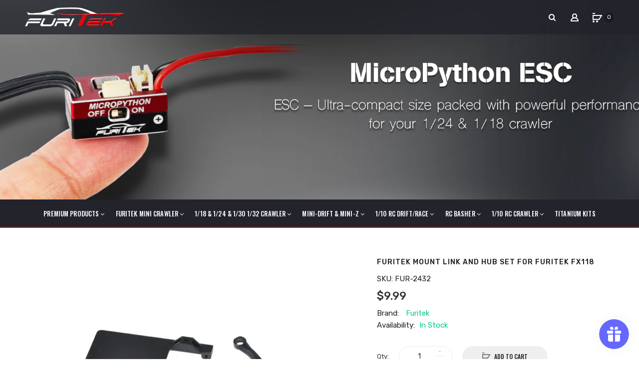

--- FILE ---
content_type: text/html; charset=utf-8
request_url: https://furitek.com/products/furitek-link-set-for-furitek-fx118-fury-wagon
body_size: 38097
content:
<!DOCTYPE html>
<!--[if IE]><![endif]-->
<!--[if IE 8 ]><html dir="ltr" lang="en" class="ie8"><![endif]-->
<!--[if IE 9 ]><html dir="ltr" lang="en" class="ie9"><![endif]-->
<!--[if (gt IE 9)|!(IE)]><!-->
<html dir="ltr" lang="en">
  <!--<![endif]-->
  <head>
    <!-- Basic page needs ================================================== -->
    <meta charset="UTF-8">
    <meta name="viewport" content="width=device-width, initial-scale=1">
    <meta http-equiv="X-UA-Compatible" content="IE=edge">
    
    <link rel="shortcut icon" href="//furitek.com/cdn/shop/t/12/assets/favicon.png?v=66285934530443963421742271770" />
    <link rel="apple-touch-icon" href="//furitek.com/cdn/shop/t/12/assets/favicon.png?v=66285934530443963421742271770" />
    
    <!-- Title and description ================================================== -->
    <title>
      FURITEK MOUNT LINK AND HUB SET FOR FURITEK FX118 &ndash; Furitek
    </title>
    
    <meta name="description" content="Only compatible with: Furitek FX118 Fury Wagon and FX118 Katana  ">
    
    <base href="https://furitek.com/products/furitek-link-set-for-furitek-fx118-fury-wagon" />

    <!-- Product meta ================================================== -->
    

  <meta property="og:type" content="product">
  <meta property="og:title" content="FURITEK MOUNT LINK AND HUB SET FOR FURITEK FX118">
  <meta property="og:url" content="https://furitek.com/products/furitek-link-set-for-furitek-fx118-fury-wagon">
  
  <meta property="og:image" content="http://furitek.com/cdn/shop/files/1_ef3a0b36-34f8-4923-b4ea-f8cea65b4556_1024x1024.jpg?v=1697590241">
  <meta property="og:image:secure_url" content="https://furitek.com/cdn/shop/files/1_ef3a0b36-34f8-4923-b4ea-f8cea65b4556_1024x1024.jpg?v=1697590241">
  
  <meta property="og:image" content="http://furitek.com/cdn/shop/files/2_21db0805-0a41-4149-8ef6-ce045513e4ef_1024x1024.jpg?v=1697590241">
  <meta property="og:image:secure_url" content="https://furitek.com/cdn/shop/files/2_21db0805-0a41-4149-8ef6-ce045513e4ef_1024x1024.jpg?v=1697590241">
  
  <meta property="og:image" content="http://furitek.com/cdn/shop/files/3_d9e11088-699d-48c1-89ee-fcdc1e3074ef_1024x1024.jpg?v=1697590241">
  <meta property="og:image:secure_url" content="https://furitek.com/cdn/shop/files/3_d9e11088-699d-48c1-89ee-fcdc1e3074ef_1024x1024.jpg?v=1697590241">
  
  <meta property="og:price:amount" content="9.99">
  <meta property="og:price:currency" content="USD">


  
    <meta property="og:description" content="Only compatible with: Furitek FX118 Fury Wagon and FX118 Katana  ">
  

  <meta property="og:site_name" content="Furitek">


    


<meta name="twitter:card" content="summary">


  <meta name="twitter:card" content="product">
  <meta name="twitter:title" content="FURITEK MOUNT LINK AND HUB SET FOR FURITEK FX118">
  <meta name="twitter:description" content="
Only compatible with: Furitek FX118 Fury Wagon and FX118 Katana

 
">
  <meta name="twitter:image" content="https://furitek.com/cdn/shop/files/1_ef3a0b36-34f8-4923-b4ea-f8cea65b4556_large.jpg?v=1697590241">
  <meta name="twitter:image:width" content="480">
  <meta name="twitter:image:height" content="480">



    <!-- Helpers ================================================== -->
    <link rel="canonical" href="https://furitek.com/products/furitek-link-set-for-furitek-fx118-fury-wagon">

    <!-- CSS ================================================== -->
    <link href="//furitek.com/cdn/shop/t/12/assets/owl.carousel.min.css?v=61806402129355055261667206579" rel="stylesheet" type="text/css" media="all" />
    <link href="//furitek.com/cdn/shop/t/12/assets/owl.theme.green.min.css?v=53962143477624300011667206579" rel="stylesheet" type="text/css" media="all" />
    <link href="//furitek.com/cdn/shop/t/12/assets/slideshow.css?v=39243928503460761201667206579" rel="stylesheet" type="text/css" media="all" />
    <link href="//furitek.com/cdn/shop/t/12/assets/vermegamenu.css?v=49303661924238234291667206579" rel="stylesheet" type="text/css" media="all" />
    <link href="//furitek.com/cdn/shop/t/12/assets/custommenu.css?v=32256755204512964141741173121" rel="stylesheet" type="text/css" media="all" />
    <link href="//furitek.com/cdn/shop/t/12/assets/animate.css?v=56360581960268441961667206579" rel="stylesheet" type="text/css" media="all" />
    <link href="//furitek.com/cdn/shop/t/12/assets/bootstrap.min.css?v=64513000495191783951667206579" rel="stylesheet" type="text/css" media="all" /> 
    <link href="//maxcdn.bootstrapcdn.com/font-awesome/4.6.3/css/font-awesome.min.css" rel="stylesheet" type="text/css" media="all" />
    <link href="//code.ionicframework.com/ionicons/2.0.1/css/ionicons.min.css" rel="stylesheet" type="text/css" media="all" />
    <link href="//furitek.com/cdn/shop/t/12/assets/stroke-gap-icons.css?v=22217981796080350051697592370" rel="stylesheet" type="text/css" media="all" />
    
  
  
  <link href="//fonts.googleapis.com/css?family=Oswald:200,400,500,600,700" rel="stylesheet" type="text/css" media="all" />


  
    
    
    <link href="//fonts.googleapis.com/css?family=Rubik:300,400,500,700,900" rel="stylesheet" type="text/css" media="all" />
  


  
    
    
    <link href="//fonts.googleapis.com/css?family=Karla:400,700" rel="stylesheet" type="text/css" media="all" />
  

 
    <link href="//furitek.com/cdn/shop/t/12/assets/stylesheet.css?v=11333499148442353861749973336" rel="stylesheet" type="text/css" media="all" />
    <link href="//furitek.com/cdn/shop/t/12/assets/ocajaxlogin.css?v=50426053956311859771667206579" rel="stylesheet" type="text/css" media="all" />
    <link href="//furitek.com/cdn/shop/t/12/assets/quickview.css?v=158435773463409966661667206579" rel="stylesheet" type="text/css" media="all" />
    <link href="//furitek.com/cdn/shop/t/12/assets/magnific-popup.css?v=138341031337076160431667206579" rel="stylesheet" type="text/css" media="all" />
    
    
    <link href="//furitek.com/cdn/shop/t/12/assets/custom.css?v=148450046931485521421750949490" rel="stylesheet" type="text/css" media="all" />
    <link href="https://cdnjs.cloudflare.com/ajax/libs/toastr.js/2.1.3/toastr.min.css" rel="stylesheet" type="text/css" media="all" />
    
    
    
    <!-- Header hook for plugins ================================================== -->
    <script>window.performance && window.performance.mark && window.performance.mark('shopify.content_for_header.start');</script><meta id="shopify-digital-wallet" name="shopify-digital-wallet" content="/5852266586/digital_wallets/dialog">
<meta name="shopify-checkout-api-token" content="8f98bfe842187328acc168c6977f7ffd">
<meta id="in-context-paypal-metadata" data-shop-id="5852266586" data-venmo-supported="false" data-environment="production" data-locale="en_US" data-paypal-v4="true" data-currency="USD">
<link rel="alternate" type="application/json+oembed" href="https://furitek.com/products/furitek-link-set-for-furitek-fx118-fury-wagon.oembed">
<script async="async" src="/checkouts/internal/preloads.js?locale=en-US"></script>
<script id="shopify-features" type="application/json">{"accessToken":"8f98bfe842187328acc168c6977f7ffd","betas":["rich-media-storefront-analytics"],"domain":"furitek.com","predictiveSearch":true,"shopId":5852266586,"locale":"en"}</script>
<script>var Shopify = Shopify || {};
Shopify.shop = "helidirectdev.myshopify.com";
Shopify.locale = "en";
Shopify.currency = {"active":"USD","rate":"1.0"};
Shopify.country = "US";
Shopify.theme = {"name":" Aero-v1.6 - Atin 311022","id":123881455706,"schema_name":"Aero","schema_version":"1.0.0","theme_store_id":null,"role":"main"};
Shopify.theme.handle = "null";
Shopify.theme.style = {"id":null,"handle":null};
Shopify.cdnHost = "furitek.com/cdn";
Shopify.routes = Shopify.routes || {};
Shopify.routes.root = "/";</script>
<script type="module">!function(o){(o.Shopify=o.Shopify||{}).modules=!0}(window);</script>
<script>!function(o){function n(){var o=[];function n(){o.push(Array.prototype.slice.apply(arguments))}return n.q=o,n}var t=o.Shopify=o.Shopify||{};t.loadFeatures=n(),t.autoloadFeatures=n()}(window);</script>
<script id="shop-js-analytics" type="application/json">{"pageType":"product"}</script>
<script defer="defer" async type="module" src="//furitek.com/cdn/shopifycloud/shop-js/modules/v2/client.init-shop-cart-sync_BT-GjEfc.en.esm.js"></script>
<script defer="defer" async type="module" src="//furitek.com/cdn/shopifycloud/shop-js/modules/v2/chunk.common_D58fp_Oc.esm.js"></script>
<script defer="defer" async type="module" src="//furitek.com/cdn/shopifycloud/shop-js/modules/v2/chunk.modal_xMitdFEc.esm.js"></script>
<script type="module">
  await import("//furitek.com/cdn/shopifycloud/shop-js/modules/v2/client.init-shop-cart-sync_BT-GjEfc.en.esm.js");
await import("//furitek.com/cdn/shopifycloud/shop-js/modules/v2/chunk.common_D58fp_Oc.esm.js");
await import("//furitek.com/cdn/shopifycloud/shop-js/modules/v2/chunk.modal_xMitdFEc.esm.js");

  window.Shopify.SignInWithShop?.initShopCartSync?.({"fedCMEnabled":true,"windoidEnabled":true});

</script>
<script>(function() {
  var isLoaded = false;
  function asyncLoad() {
    if (isLoaded) return;
    isLoaded = true;
    var urls = ["https:\/\/ufe.helixo.co\/scripts\/sdk.min.js?shop=helidirectdev.myshopify.com","https:\/\/js.smile.io\/v1\/smile-shopify.js?shop=helidirectdev.myshopify.com","https:\/\/static.klaviyo.com\/onsite\/js\/klaviyo.js?company_id=RhhK6s\u0026shop=helidirectdev.myshopify.com","https:\/\/static.klaviyo.com\/onsite\/js\/klaviyo.js?company_id=RhhK6s\u0026shop=helidirectdev.myshopify.com","https:\/\/d1639lhkj5l89m.cloudfront.net\/js\/storefront\/uppromote.js?shop=helidirectdev.myshopify.com"];
    for (var i = 0; i < urls.length; i++) {
      var s = document.createElement('script');
      s.type = 'text/javascript';
      s.async = true;
      s.src = urls[i];
      var x = document.getElementsByTagName('script')[0];
      x.parentNode.insertBefore(s, x);
    }
  };
  if(window.attachEvent) {
    window.attachEvent('onload', asyncLoad);
  } else {
    window.addEventListener('load', asyncLoad, false);
  }
})();</script>
<script id="__st">var __st={"a":5852266586,"offset":25200,"reqid":"63d45df5-53b9-4abf-acbd-2f80ab72f4ac-1769263674","pageurl":"furitek.com\/products\/furitek-link-set-for-furitek-fx118-fury-wagon","u":"90089d5570cc","p":"product","rtyp":"product","rid":6877757177946};</script>
<script>window.ShopifyPaypalV4VisibilityTracking = true;</script>
<script id="captcha-bootstrap">!function(){'use strict';const t='contact',e='account',n='new_comment',o=[[t,t],['blogs',n],['comments',n],[t,'customer']],c=[[e,'customer_login'],[e,'guest_login'],[e,'recover_customer_password'],[e,'create_customer']],r=t=>t.map((([t,e])=>`form[action*='/${t}']:not([data-nocaptcha='true']) input[name='form_type'][value='${e}']`)).join(','),a=t=>()=>t?[...document.querySelectorAll(t)].map((t=>t.form)):[];function s(){const t=[...o],e=r(t);return a(e)}const i='password',u='form_key',d=['recaptcha-v3-token','g-recaptcha-response','h-captcha-response',i],f=()=>{try{return window.sessionStorage}catch{return}},m='__shopify_v',_=t=>t.elements[u];function p(t,e,n=!1){try{const o=window.sessionStorage,c=JSON.parse(o.getItem(e)),{data:r}=function(t){const{data:e,action:n}=t;return t[m]||n?{data:e,action:n}:{data:t,action:n}}(c);for(const[e,n]of Object.entries(r))t.elements[e]&&(t.elements[e].value=n);n&&o.removeItem(e)}catch(o){console.error('form repopulation failed',{error:o})}}const l='form_type',E='cptcha';function T(t){t.dataset[E]=!0}const w=window,h=w.document,L='Shopify',v='ce_forms',y='captcha';let A=!1;((t,e)=>{const n=(g='f06e6c50-85a8-45c8-87d0-21a2b65856fe',I='https://cdn.shopify.com/shopifycloud/storefront-forms-hcaptcha/ce_storefront_forms_captcha_hcaptcha.v1.5.2.iife.js',D={infoText:'Protected by hCaptcha',privacyText:'Privacy',termsText:'Terms'},(t,e,n)=>{const o=w[L][v],c=o.bindForm;if(c)return c(t,g,e,D).then(n);var r;o.q.push([[t,g,e,D],n]),r=I,A||(h.body.append(Object.assign(h.createElement('script'),{id:'captcha-provider',async:!0,src:r})),A=!0)});var g,I,D;w[L]=w[L]||{},w[L][v]=w[L][v]||{},w[L][v].q=[],w[L][y]=w[L][y]||{},w[L][y].protect=function(t,e){n(t,void 0,e),T(t)},Object.freeze(w[L][y]),function(t,e,n,w,h,L){const[v,y,A,g]=function(t,e,n){const i=e?o:[],u=t?c:[],d=[...i,...u],f=r(d),m=r(i),_=r(d.filter((([t,e])=>n.includes(e))));return[a(f),a(m),a(_),s()]}(w,h,L),I=t=>{const e=t.target;return e instanceof HTMLFormElement?e:e&&e.form},D=t=>v().includes(t);t.addEventListener('submit',(t=>{const e=I(t);if(!e)return;const n=D(e)&&!e.dataset.hcaptchaBound&&!e.dataset.recaptchaBound,o=_(e),c=g().includes(e)&&(!o||!o.value);(n||c)&&t.preventDefault(),c&&!n&&(function(t){try{if(!f())return;!function(t){const e=f();if(!e)return;const n=_(t);if(!n)return;const o=n.value;o&&e.removeItem(o)}(t);const e=Array.from(Array(32),(()=>Math.random().toString(36)[2])).join('');!function(t,e){_(t)||t.append(Object.assign(document.createElement('input'),{type:'hidden',name:u})),t.elements[u].value=e}(t,e),function(t,e){const n=f();if(!n)return;const o=[...t.querySelectorAll(`input[type='${i}']`)].map((({name:t})=>t)),c=[...d,...o],r={};for(const[a,s]of new FormData(t).entries())c.includes(a)||(r[a]=s);n.setItem(e,JSON.stringify({[m]:1,action:t.action,data:r}))}(t,e)}catch(e){console.error('failed to persist form',e)}}(e),e.submit())}));const S=(t,e)=>{t&&!t.dataset[E]&&(n(t,e.some((e=>e===t))),T(t))};for(const o of['focusin','change'])t.addEventListener(o,(t=>{const e=I(t);D(e)&&S(e,y())}));const B=e.get('form_key'),M=e.get(l),P=B&&M;t.addEventListener('DOMContentLoaded',(()=>{const t=y();if(P)for(const e of t)e.elements[l].value===M&&p(e,B);[...new Set([...A(),...v().filter((t=>'true'===t.dataset.shopifyCaptcha))])].forEach((e=>S(e,t)))}))}(h,new URLSearchParams(w.location.search),n,t,e,['guest_login'])})(!0,!0)}();</script>
<script integrity="sha256-4kQ18oKyAcykRKYeNunJcIwy7WH5gtpwJnB7kiuLZ1E=" data-source-attribution="shopify.loadfeatures" defer="defer" src="//furitek.com/cdn/shopifycloud/storefront/assets/storefront/load_feature-a0a9edcb.js" crossorigin="anonymous"></script>
<script data-source-attribution="shopify.dynamic_checkout.dynamic.init">var Shopify=Shopify||{};Shopify.PaymentButton=Shopify.PaymentButton||{isStorefrontPortableWallets:!0,init:function(){window.Shopify.PaymentButton.init=function(){};var t=document.createElement("script");t.src="https://furitek.com/cdn/shopifycloud/portable-wallets/latest/portable-wallets.en.js",t.type="module",document.head.appendChild(t)}};
</script>
<script data-source-attribution="shopify.dynamic_checkout.buyer_consent">
  function portableWalletsHideBuyerConsent(e){var t=document.getElementById("shopify-buyer-consent"),n=document.getElementById("shopify-subscription-policy-button");t&&n&&(t.classList.add("hidden"),t.setAttribute("aria-hidden","true"),n.removeEventListener("click",e))}function portableWalletsShowBuyerConsent(e){var t=document.getElementById("shopify-buyer-consent"),n=document.getElementById("shopify-subscription-policy-button");t&&n&&(t.classList.remove("hidden"),t.removeAttribute("aria-hidden"),n.addEventListener("click",e))}window.Shopify?.PaymentButton&&(window.Shopify.PaymentButton.hideBuyerConsent=portableWalletsHideBuyerConsent,window.Shopify.PaymentButton.showBuyerConsent=portableWalletsShowBuyerConsent);
</script>
<script data-source-attribution="shopify.dynamic_checkout.cart.bootstrap">document.addEventListener("DOMContentLoaded",(function(){function t(){return document.querySelector("shopify-accelerated-checkout-cart, shopify-accelerated-checkout")}if(t())Shopify.PaymentButton.init();else{new MutationObserver((function(e,n){t()&&(Shopify.PaymentButton.init(),n.disconnect())})).observe(document.body,{childList:!0,subtree:!0})}}));
</script>
<link id="shopify-accelerated-checkout-styles" rel="stylesheet" media="screen" href="https://furitek.com/cdn/shopifycloud/portable-wallets/latest/accelerated-checkout-backwards-compat.css" crossorigin="anonymous">
<style id="shopify-accelerated-checkout-cart">
        #shopify-buyer-consent {
  margin-top: 1em;
  display: inline-block;
  width: 100%;
}

#shopify-buyer-consent.hidden {
  display: none;
}

#shopify-subscription-policy-button {
  background: none;
  border: none;
  padding: 0;
  text-decoration: underline;
  font-size: inherit;
  cursor: pointer;
}

#shopify-subscription-policy-button::before {
  box-shadow: none;
}

      </style>

<script>window.performance && window.performance.mark && window.performance.mark('shopify.content_for_header.end');</script>
    

<!--[if lt IE 9]>
<script src="//cdnjs.cloudflare.com/ajax/libs/html5shiv/3.7.2/html5shiv.min.js" type="text/javascript"></script>
<script src="//furitek.com/cdn/shop/t/12/assets/respond.min.js?v=52248677837542619231667206579" type="text/javascript"></script>
<link href="//furitek.com/cdn/shop/t/12/assets/respond-proxy.html" id="respond-proxy" rel="respond-proxy" />
<link href="//furitek.com/search?q=0cdedd042dc697db21ecc810e0d24a74" id="respond-redirect" rel="respond-redirect" />
<script src="//furitek.com/search?q=0cdedd042dc697db21ecc810e0d24a74" type="text/javascript"></script>
<script src="//furitek.com/cdn/shop/t/12/assets/es5-shim.min.js?v=162403747125444000461667206579" type="text/javascript"></script>
<![endif]-->
<!--[if (lte IE 9) ]><script src="//furitek.com/cdn/shop/t/12/assets/match-media.min.js?v=15111" type="text/javascript"></script><![endif]-->


    <!-- JavaScripts-->
    <script src="//furitek.com/cdn/shop/t/12/assets/jquery-2.1.1.min.js?v=10474865187755489031667206579" type="text/javascript"></script>
    <script src="//furitek.com/cdn/shop/t/12/assets/jquery-ui.min.js?v=151127516840298678021667206579" type="text/javascript"></script>
    <script src="//furitek.com/cdn/shop/t/12/assets/bootstrap.min.js?v=135618559580299884151667206579" type="text/javascript"></script>
    <script src="//furitek.com/cdn/shop/t/12/assets/owl.carousel.min.js?v=75813715580695946121667206579" type="text/javascript"></script> 
    <script src="//furitek.com/cdn/shop/t/12/assets/jquery.elevatezoom.js?v=78805990992766030191667206579" type="text/javascript"></script>
    <script src="//furitek.com/cdn/shop/t/12/assets/jquery.plugin.min.js?v=143752881668575119931667206579" type="text/javascript"></script>
    <script src="//furitek.com/cdn/shop/t/12/assets/jquery.countdown.min.js?v=179067753610155927421667206579" type="text/javascript"></script>
    <script src="//furitek.com/cdn/shop/t/12/assets/custommenu.js?v=63718919123811556151667206579" type="text/javascript"></script>
    <script src="//furitek.com/cdn/shop/t/12/assets/mobile_menu.js?v=15324104740178341421667206579" type="text/javascript"></script>
    <script src="//furitek.com/cdn/shop/t/12/assets/ver_menu.js?v=77634126242211434391667206579" type="text/javascript"></script>
    
    <script src="//furitek.com/cdn/shop/t/12/assets/jquery.nivo.slider.js?v=147832297265317955471667206579" type="text/javascript"></script>
    <script src="//furitek.com/cdn/shop/t/12/assets/moment.min.js?v=12766354955387885901667206579" type="text/javascript"></script>
    <script src="//furitek.com/cdn/shop/t/12/assets/jquery.bpopup.min.js?v=122137806088379782741667206579" type="text/javascript"></script>
    <script src="//furitek.com/cdn/shop/t/12/assets/jquery.cookie.js?v=130922198264103081081667206579" type="text/javascript"></script>
    <script src="//furitek.com/cdn/shop/t/12/assets/quickview.js?v=122041609818231757241667206579" type="text/javascript"></script>
    <script src="//furitek.com/cdn/shop/t/12/assets/common.js?v=178654578008863037401742017361" type="text/javascript"></script>
    <script src="//furitek.com/cdn/shop/t/12/assets/jquery.magnific-popup.min.js?v=36562446327542377791667206579" type="text/javascript"></script>
    <script src="https://cdnjs.cloudflare.com/ajax/libs/toastr.js/2.1.3/toastr.min.js" type="text/javascript"></script>
    
    
    <script src="//furitek.com/cdn/shop/t/12/assets/shipping-cart.js?v=97679684743019850671667206579" type="text/javascript"></script>
    <script src="//furitek.com/cdn/shopifycloud/storefront/assets/themes_support/option_selection-b017cd28.js" type="text/javascript"></script>
    


    

  
    
    
    
    
    <script>
    window.isUfeInstalled = true;
    
      
    window.ufeStore = {
      collections: [271141503066],
      tags: 'FX-118&#39;S SPARE-PARTS,fx-118-spare-parts'.split(','),
      selectedVariantId: 40312565235802,
      moneyFormat: "${{amount}}",
      moneyFormatWithCurrency: "${{amount}} USD",
      currency: "USD",
      customerId: null,
      productAvailable: true,
      productMapping: []
    }
    
    
      window.ufeStore.cartTotal = 0;
      
    
    
    function ufeScriptLoader(e){var t=document.createElement("script");t.src=e,t.type="text/javascript",document.getElementsByTagName("head")[0].appendChild(t)} if(window.isUfeInstalled) {console.log('%c UFE: Funnel Engines ⚡️ Full Throttle  🦾😎!', 'font-weight: bold; letter-spacing: 2px; font-family: system-ui, -apple-system, BlinkMacSystemFont, "Segoe UI", "Roboto", "Oxygen", "Ubuntu", Arial, sans-serif;font-size: 20px;color: rgb(25, 124, 255); text-shadow: 1px 1px 0 rgb(62, 246, 255)'); console.log(`%c\n Funnels on Furitek is powered by Upsell Funnel Engine.\n    \n     → Positive ROI Guaranteed\n     → #1 Upsell Funnel App\n     → Increased AOV & LTV\n     → All-In-One Upsell & Cross Sell\n    \n Know more: https://helixo.co/ufe \n\n    \n    `,'font-size: 12px;font-family: monospace;padding: 1px 2px;line-height: 1');}
    if(!('noModule' in HTMLScriptElement.prototype) && window.isUfeInstalled) {
        ufeScriptLoader('https://ufe.helixo.co/scripts/sdk.es5.min.js');
        console.log('UFE: ES5 Script Loading');
    }
    </script>
    
    <script async src="https://ufe.helixo.co/scripts/sdk.min.js?shop=helidirectdev.myshopify.com"></script>
      
<!-- Start of Judge.me Core -->
<link rel="dns-prefetch" href="https://cdn.judge.me/">
<script data-cfasync='false' class='jdgm-settings-script'>window.jdgmSettings={"pagination":5,"disable_web_reviews":false,"badge_no_review_text":"No reviews","badge_n_reviews_text":"{{ n }} review/reviews","badge_star_color":"#760F0F","hide_badge_preview_if_no_reviews":true,"badge_hide_text":false,"enforce_center_preview_badge":false,"widget_title":"Customer Reviews","widget_open_form_text":"Write a review","widget_close_form_text":"Cancel review","widget_refresh_page_text":"Refresh page","widget_summary_text":"Based on {{ number_of_reviews }} review/reviews","widget_no_review_text":"Be the first to write a review","widget_name_field_text":"Display name","widget_verified_name_field_text":"Verified Name (public)","widget_name_placeholder_text":"Display name","widget_required_field_error_text":"This field is required.","widget_email_field_text":"Email address","widget_verified_email_field_text":"Verified Email (private, can not be edited)","widget_email_placeholder_text":"Your email address","widget_email_field_error_text":"Please enter a valid email address.","widget_rating_field_text":"Rating","widget_review_title_field_text":"Review Title","widget_review_title_placeholder_text":"Give your review a title","widget_review_body_field_text":"Review content","widget_review_body_placeholder_text":"Start writing here...","widget_pictures_field_text":"Picture/Video (optional)","widget_submit_review_text":"Submit Review","widget_submit_verified_review_text":"Submit Verified Review","widget_submit_success_msg_with_auto_publish":"Thank you! Please refresh the page in a few moments to see your review. You can remove or edit your review by logging into \u003ca href='https://judge.me/login' target='_blank' rel='nofollow noopener'\u003eJudge.me\u003c/a\u003e","widget_submit_success_msg_no_auto_publish":"Thank you! Your review will be published as soon as it is approved by the shop admin. You can remove or edit your review by logging into \u003ca href='https://judge.me/login' target='_blank' rel='nofollow noopener'\u003eJudge.me\u003c/a\u003e","widget_show_default_reviews_out_of_total_text":"Showing {{ n_reviews_shown }} out of {{ n_reviews }} reviews.","widget_show_all_link_text":"Show all","widget_show_less_link_text":"Show less","widget_author_said_text":"{{ reviewer_name }} said:","widget_days_text":"{{ n }} days ago","widget_weeks_text":"{{ n }} week/weeks ago","widget_months_text":"{{ n }} month/months ago","widget_years_text":"{{ n }} year/years ago","widget_yesterday_text":"Yesterday","widget_today_text":"Today","widget_replied_text":"\u003e\u003e {{ shop_name }} replied:","widget_read_more_text":"Read more","widget_reviewer_name_as_initial":"","widget_rating_filter_color":"#760F0F","widget_rating_filter_see_all_text":"See all reviews","widget_sorting_most_recent_text":"Most Recent","widget_sorting_highest_rating_text":"Highest Rating","widget_sorting_lowest_rating_text":"Lowest Rating","widget_sorting_with_pictures_text":"Only Pictures","widget_sorting_most_helpful_text":"Most Helpful","widget_open_question_form_text":"Ask a question","widget_reviews_subtab_text":"Reviews","widget_questions_subtab_text":"Questions","widget_question_label_text":"Question","widget_answer_label_text":"Answer","widget_question_placeholder_text":"Write your question here","widget_submit_question_text":"Submit Question","widget_question_submit_success_text":"Thank you for your question! We will notify you once it gets answered.","widget_star_color":"#760F0F","verified_badge_text":"Verified","verified_badge_bg_color":"","verified_badge_text_color":"","verified_badge_placement":"left-of-reviewer-name","widget_review_max_height":"","widget_hide_border":false,"widget_social_share":false,"widget_thumb":false,"widget_review_location_show":false,"widget_location_format":"","all_reviews_include_out_of_store_products":true,"all_reviews_out_of_store_text":"(out of store)","all_reviews_pagination":100,"all_reviews_product_name_prefix_text":"about","enable_review_pictures":true,"enable_question_anwser":false,"widget_theme":"default","review_date_format":"mm/dd/yyyy","default_sort_method":"most-recent","widget_product_reviews_subtab_text":"Product Reviews","widget_shop_reviews_subtab_text":"Shop Reviews","widget_other_products_reviews_text":"Reviews for other products","widget_store_reviews_subtab_text":"Store reviews","widget_no_store_reviews_text":"This store hasn't received any reviews yet","widget_web_restriction_product_reviews_text":"This product hasn't received any reviews yet","widget_no_items_text":"No items found","widget_show_more_text":"Show more","widget_write_a_store_review_text":"Write a Store Review","widget_other_languages_heading":"Reviews in Other Languages","widget_translate_review_text":"Translate review to {{ language }}","widget_translating_review_text":"Translating...","widget_show_original_translation_text":"Show original ({{ language }})","widget_translate_review_failed_text":"Review couldn't be translated.","widget_translate_review_retry_text":"Retry","widget_translate_review_try_again_later_text":"Try again later","show_product_url_for_grouped_product":false,"widget_sorting_pictures_first_text":"Pictures First","show_pictures_on_all_rev_page_mobile":false,"show_pictures_on_all_rev_page_desktop":false,"floating_tab_hide_mobile_install_preference":false,"floating_tab_button_name":"★ Reviews","floating_tab_title":"Let customers speak for us","floating_tab_button_color":"","floating_tab_button_background_color":"","floating_tab_url":"","floating_tab_url_enabled":false,"floating_tab_tab_style":"text","all_reviews_text_badge_text":"Customers rate us {{ shop.metafields.judgeme.all_reviews_rating | round: 1 }}/5 based on {{ shop.metafields.judgeme.all_reviews_count }} reviews.","all_reviews_text_badge_text_branded_style":"{{ shop.metafields.judgeme.all_reviews_rating | round: 1 }} out of 5 stars based on {{ shop.metafields.judgeme.all_reviews_count }} reviews","is_all_reviews_text_badge_a_link":false,"show_stars_for_all_reviews_text_badge":false,"all_reviews_text_badge_url":"","all_reviews_text_style":"branded","all_reviews_text_color_style":"judgeme_brand_color","all_reviews_text_color":"#108474","all_reviews_text_show_jm_brand":true,"featured_carousel_show_header":true,"featured_carousel_title":"Let customers speak for us","testimonials_carousel_title":"Customers are saying","videos_carousel_title":"Real customer stories","cards_carousel_title":"Customers are saying","featured_carousel_count_text":"from {{ n }} reviews","featured_carousel_add_link_to_all_reviews_page":false,"featured_carousel_url":"","featured_carousel_show_images":true,"featured_carousel_autoslide_interval":5,"featured_carousel_arrows_on_the_sides":false,"featured_carousel_height":250,"featured_carousel_width":80,"featured_carousel_image_size":0,"featured_carousel_image_height":250,"featured_carousel_arrow_color":"#eeeeee","verified_count_badge_style":"vintage","verified_count_badge_orientation":"horizontal","verified_count_badge_color_style":"judgeme_brand_color","verified_count_badge_color":"#108474","is_verified_count_badge_a_link":false,"verified_count_badge_url":"","verified_count_badge_show_jm_brand":true,"widget_rating_preset_default":5,"widget_first_sub_tab":"product-reviews","widget_show_histogram":true,"widget_histogram_use_custom_color":true,"widget_pagination_use_custom_color":false,"widget_star_use_custom_color":true,"widget_verified_badge_use_custom_color":false,"widget_write_review_use_custom_color":false,"picture_reminder_submit_button":"Upload Pictures","enable_review_videos":false,"mute_video_by_default":true,"widget_sorting_videos_first_text":"Videos First","widget_review_pending_text":"Pending","featured_carousel_items_for_large_screen":3,"social_share_options_order":"Facebook,Twitter","remove_microdata_snippet":false,"disable_json_ld":false,"enable_json_ld_products":false,"preview_badge_show_question_text":false,"preview_badge_no_question_text":"No questions","preview_badge_n_question_text":"{{ number_of_questions }} question/questions","qa_badge_show_icon":false,"qa_badge_position":"same-row","remove_judgeme_branding":false,"widget_add_search_bar":false,"widget_search_bar_placeholder":"Search","widget_sorting_verified_only_text":"Verified only","featured_carousel_theme":"default","featured_carousel_show_rating":true,"featured_carousel_show_title":true,"featured_carousel_show_body":true,"featured_carousel_show_date":false,"featured_carousel_show_reviewer":true,"featured_carousel_show_product":false,"featured_carousel_header_background_color":"#108474","featured_carousel_header_text_color":"#ffffff","featured_carousel_name_product_separator":"reviewed","featured_carousel_full_star_background":"#108474","featured_carousel_empty_star_background":"#dadada","featured_carousel_vertical_theme_background":"#f9fafb","featured_carousel_verified_badge_enable":false,"featured_carousel_verified_badge_color":"#108474","featured_carousel_border_style":"round","featured_carousel_review_line_length_limit":3,"featured_carousel_more_reviews_button_text":"Read more reviews","featured_carousel_view_product_button_text":"View product","all_reviews_page_load_reviews_on":"scroll","all_reviews_page_load_more_text":"Load More Reviews","disable_fb_tab_reviews":false,"enable_ajax_cdn_cache":false,"widget_public_name_text":"displayed publicly like","default_reviewer_name":"John Smith","default_reviewer_name_has_non_latin":true,"widget_reviewer_anonymous":"Anonymous","medals_widget_title":"Judge.me Review Medals","medals_widget_background_color":"#f9fafb","medals_widget_position":"footer_all_pages","medals_widget_border_color":"#f9fafb","medals_widget_verified_text_position":"left","medals_widget_use_monochromatic_version":false,"medals_widget_elements_color":"#108474","show_reviewer_avatar":true,"widget_invalid_yt_video_url_error_text":"Not a YouTube video URL","widget_max_length_field_error_text":"Please enter no more than {0} characters.","widget_show_country_flag":false,"widget_show_collected_via_shop_app":true,"widget_verified_by_shop_badge_style":"light","widget_verified_by_shop_text":"Verified by Shop","widget_show_photo_gallery":false,"widget_load_with_code_splitting":true,"widget_ugc_install_preference":false,"widget_ugc_title":"Made by us, Shared by you","widget_ugc_subtitle":"Tag us to see your picture featured in our page","widget_ugc_arrows_color":"#ffffff","widget_ugc_primary_button_text":"Buy Now","widget_ugc_primary_button_background_color":"#108474","widget_ugc_primary_button_text_color":"#ffffff","widget_ugc_primary_button_border_width":"0","widget_ugc_primary_button_border_style":"none","widget_ugc_primary_button_border_color":"#108474","widget_ugc_primary_button_border_radius":"25","widget_ugc_secondary_button_text":"Load More","widget_ugc_secondary_button_background_color":"#ffffff","widget_ugc_secondary_button_text_color":"#108474","widget_ugc_secondary_button_border_width":"2","widget_ugc_secondary_button_border_style":"solid","widget_ugc_secondary_button_border_color":"#108474","widget_ugc_secondary_button_border_radius":"25","widget_ugc_reviews_button_text":"View Reviews","widget_ugc_reviews_button_background_color":"#ffffff","widget_ugc_reviews_button_text_color":"#108474","widget_ugc_reviews_button_border_width":"2","widget_ugc_reviews_button_border_style":"solid","widget_ugc_reviews_button_border_color":"#108474","widget_ugc_reviews_button_border_radius":"25","widget_ugc_reviews_button_link_to":"judgeme-reviews-page","widget_ugc_show_post_date":true,"widget_ugc_max_width":"800","widget_rating_metafield_value_type":true,"widget_primary_color":"#108474","widget_enable_secondary_color":false,"widget_secondary_color":"#edf5f5","widget_summary_average_rating_text":"{{ average_rating }} out of 5","widget_media_grid_title":"Customer photos \u0026 videos","widget_media_grid_see_more_text":"See more","widget_round_style":true,"widget_show_product_medals":true,"widget_verified_by_judgeme_text":"Verified by Judge.me","widget_show_store_medals":true,"widget_verified_by_judgeme_text_in_store_medals":"Verified by Judge.me","widget_media_field_exceed_quantity_message":"Sorry, we can only accept {{ max_media }} for one review.","widget_media_field_exceed_limit_message":"{{ file_name }} is too large, please select a {{ media_type }} less than {{ size_limit }}MB.","widget_review_submitted_text":"Review Submitted!","widget_question_submitted_text":"Question Submitted!","widget_close_form_text_question":"Cancel","widget_write_your_answer_here_text":"Write your answer here","widget_enabled_branded_link":true,"widget_show_collected_by_judgeme":false,"widget_reviewer_name_color":"","widget_write_review_text_color":"","widget_write_review_bg_color":"","widget_collected_by_judgeme_text":"collected by Judge.me","widget_pagination_type":"standard","widget_load_more_text":"Load More","widget_load_more_color":"#108474","widget_full_review_text":"Full Review","widget_read_more_reviews_text":"Read More Reviews","widget_read_questions_text":"Read Questions","widget_questions_and_answers_text":"Questions \u0026 Answers","widget_verified_by_text":"Verified by","widget_verified_text":"Verified","widget_number_of_reviews_text":"{{ number_of_reviews }} reviews","widget_back_button_text":"Back","widget_next_button_text":"Next","widget_custom_forms_filter_button":"Filters","custom_forms_style":"vertical","widget_show_review_information":false,"how_reviews_are_collected":"How reviews are collected?","widget_show_review_keywords":false,"widget_gdpr_statement":"How we use your data: We'll only contact you about the review you left, and only if necessary. By submitting your review, you agree to Judge.me's \u003ca href='https://judge.me/terms' target='_blank' rel='nofollow noopener'\u003eterms\u003c/a\u003e, \u003ca href='https://judge.me/privacy' target='_blank' rel='nofollow noopener'\u003eprivacy\u003c/a\u003e and \u003ca href='https://judge.me/content-policy' target='_blank' rel='nofollow noopener'\u003econtent\u003c/a\u003e policies.","widget_multilingual_sorting_enabled":false,"widget_translate_review_content_enabled":false,"widget_translate_review_content_method":"manual","popup_widget_review_selection":"automatically_with_pictures","popup_widget_round_border_style":true,"popup_widget_show_title":true,"popup_widget_show_body":true,"popup_widget_show_reviewer":false,"popup_widget_show_product":true,"popup_widget_show_pictures":true,"popup_widget_use_review_picture":true,"popup_widget_show_on_home_page":true,"popup_widget_show_on_product_page":true,"popup_widget_show_on_collection_page":true,"popup_widget_show_on_cart_page":true,"popup_widget_position":"bottom_left","popup_widget_first_review_delay":5,"popup_widget_duration":5,"popup_widget_interval":5,"popup_widget_review_count":5,"popup_widget_hide_on_mobile":true,"review_snippet_widget_round_border_style":true,"review_snippet_widget_card_color":"#FFFFFF","review_snippet_widget_slider_arrows_background_color":"#FFFFFF","review_snippet_widget_slider_arrows_color":"#000000","review_snippet_widget_star_color":"#108474","show_product_variant":false,"all_reviews_product_variant_label_text":"Variant: ","widget_show_verified_branding":false,"widget_ai_summary_title":"Customers say","widget_ai_summary_disclaimer":"AI-powered review summary based on recent customer reviews","widget_show_ai_summary":false,"widget_show_ai_summary_bg":false,"widget_show_review_title_input":true,"redirect_reviewers_invited_via_email":"review_widget","request_store_review_after_product_review":false,"request_review_other_products_in_order":false,"review_form_color_scheme":"default","review_form_corner_style":"square","review_form_star_color":{},"review_form_text_color":"#333333","review_form_background_color":"#ffffff","review_form_field_background_color":"#fafafa","review_form_button_color":{},"review_form_button_text_color":"#ffffff","review_form_modal_overlay_color":"#000000","review_content_screen_title_text":"How would you rate this product?","review_content_introduction_text":"We would love it if you would share a bit about your experience.","store_review_form_title_text":"How would you rate this store?","store_review_form_introduction_text":"We would love it if you would share a bit about your experience.","show_review_guidance_text":true,"one_star_review_guidance_text":"Poor","five_star_review_guidance_text":"Great","customer_information_screen_title_text":"About you","customer_information_introduction_text":"Please tell us more about you.","custom_questions_screen_title_text":"Your experience in more detail","custom_questions_introduction_text":"Here are a few questions to help us understand more about your experience.","review_submitted_screen_title_text":"Thanks for your review!","review_submitted_screen_thank_you_text":"We are processing it and it will appear on the store soon.","review_submitted_screen_email_verification_text":"Please confirm your email by clicking the link we just sent you. This helps us keep reviews authentic.","review_submitted_request_store_review_text":"Would you like to share your experience of shopping with us?","review_submitted_review_other_products_text":"Would you like to review these products?","store_review_screen_title_text":"Would you like to share your experience of shopping with us?","store_review_introduction_text":"We value your feedback and use it to improve. Please share any thoughts or suggestions you have.","reviewer_media_screen_title_picture_text":"Share a picture","reviewer_media_introduction_picture_text":"Upload a photo to support your review.","reviewer_media_screen_title_video_text":"Share a video","reviewer_media_introduction_video_text":"Upload a video to support your review.","reviewer_media_screen_title_picture_or_video_text":"Share a picture or video","reviewer_media_introduction_picture_or_video_text":"Upload a photo or video to support your review.","reviewer_media_youtube_url_text":"Paste your Youtube URL here","advanced_settings_next_step_button_text":"Next","advanced_settings_close_review_button_text":"Close","modal_write_review_flow":false,"write_review_flow_required_text":"Required","write_review_flow_privacy_message_text":"We respect your privacy.","write_review_flow_anonymous_text":"Post review as anonymous","write_review_flow_visibility_text":"This won't be visible to other customers.","write_review_flow_multiple_selection_help_text":"Select as many as you like","write_review_flow_single_selection_help_text":"Select one option","write_review_flow_required_field_error_text":"This field is required","write_review_flow_invalid_email_error_text":"Please enter a valid email address","write_review_flow_max_length_error_text":"Max. {{ max_length }} characters.","write_review_flow_media_upload_text":"\u003cb\u003eClick to upload\u003c/b\u003e or drag and drop","write_review_flow_gdpr_statement":"We'll only contact you about your review if necessary. By submitting your review, you agree to our \u003ca href='https://judge.me/terms' target='_blank' rel='nofollow noopener'\u003eterms and conditions\u003c/a\u003e and \u003ca href='https://judge.me/privacy' target='_blank' rel='nofollow noopener'\u003eprivacy policy\u003c/a\u003e.","rating_only_reviews_enabled":false,"show_negative_reviews_help_screen":false,"new_review_flow_help_screen_rating_threshold":3,"negative_review_resolution_screen_title_text":"Tell us more","negative_review_resolution_text":"Your experience matters to us. If there were issues with your purchase, we're here to help. Feel free to reach out to us, we'd love the opportunity to make things right.","negative_review_resolution_button_text":"Contact us","negative_review_resolution_proceed_with_review_text":"Leave a review","negative_review_resolution_subject":"Issue with purchase from {{ shop_name }}.{{ order_name }}","preview_badge_collection_page_install_status":false,"widget_review_custom_css":"","preview_badge_custom_css":"","preview_badge_stars_count":"5-stars","featured_carousel_custom_css":"","floating_tab_custom_css":"","all_reviews_widget_custom_css":"","medals_widget_custom_css":"","verified_badge_custom_css":"","all_reviews_text_custom_css":"","transparency_badges_collected_via_store_invite":false,"transparency_badges_from_another_provider":false,"transparency_badges_collected_from_store_visitor":false,"transparency_badges_collected_by_verified_review_provider":false,"transparency_badges_earned_reward":false,"transparency_badges_collected_via_store_invite_text":"Review collected via store invitation","transparency_badges_from_another_provider_text":"Review collected from another provider","transparency_badges_collected_from_store_visitor_text":"Review collected from a store visitor","transparency_badges_written_in_google_text":"Review written in Google","transparency_badges_written_in_etsy_text":"Review written in Etsy","transparency_badges_written_in_shop_app_text":"Review written in Shop App","transparency_badges_earned_reward_text":"Review earned a reward for future purchase","product_review_widget_per_page":10,"widget_store_review_label_text":"Review about the store","checkout_comment_extension_title_on_product_page":"Customer Comments","checkout_comment_extension_num_latest_comment_show":5,"checkout_comment_extension_format":"name_and_timestamp","checkout_comment_customer_name":"last_initial","checkout_comment_comment_notification":true,"preview_badge_collection_page_install_preference":true,"preview_badge_home_page_install_preference":true,"preview_badge_product_page_install_preference":true,"review_widget_install_preference":"","review_carousel_install_preference":false,"floating_reviews_tab_install_preference":"none","verified_reviews_count_badge_install_preference":false,"all_reviews_text_install_preference":false,"review_widget_best_location":true,"judgeme_medals_install_preference":false,"review_widget_revamp_enabled":false,"review_widget_qna_enabled":false,"review_widget_header_theme":"minimal","review_widget_widget_title_enabled":true,"review_widget_header_text_size":"medium","review_widget_header_text_weight":"regular","review_widget_average_rating_style":"compact","review_widget_bar_chart_enabled":true,"review_widget_bar_chart_type":"numbers","review_widget_bar_chart_style":"standard","review_widget_expanded_media_gallery_enabled":false,"review_widget_reviews_section_theme":"standard","review_widget_image_style":"thumbnails","review_widget_review_image_ratio":"square","review_widget_stars_size":"medium","review_widget_verified_badge":"standard_text","review_widget_review_title_text_size":"medium","review_widget_review_text_size":"medium","review_widget_review_text_length":"medium","review_widget_number_of_columns_desktop":3,"review_widget_carousel_transition_speed":5,"review_widget_custom_questions_answers_display":"always","review_widget_button_text_color":"#FFFFFF","review_widget_text_color":"#000000","review_widget_lighter_text_color":"#7B7B7B","review_widget_corner_styling":"soft","review_widget_review_word_singular":"review","review_widget_review_word_plural":"reviews","review_widget_voting_label":"Helpful?","review_widget_shop_reply_label":"Reply from {{ shop_name }}:","review_widget_filters_title":"Filters","qna_widget_question_word_singular":"Question","qna_widget_question_word_plural":"Questions","qna_widget_answer_reply_label":"Answer from {{ answerer_name }}:","qna_content_screen_title_text":"Ask a question about this product","qna_widget_question_required_field_error_text":"Please enter your question.","qna_widget_flow_gdpr_statement":"We'll only contact you about your question if necessary. By submitting your question, you agree to our \u003ca href='https://judge.me/terms' target='_blank' rel='nofollow noopener'\u003eterms and conditions\u003c/a\u003e and \u003ca href='https://judge.me/privacy' target='_blank' rel='nofollow noopener'\u003eprivacy policy\u003c/a\u003e.","qna_widget_question_submitted_text":"Thanks for your question!","qna_widget_close_form_text_question":"Close","qna_widget_question_submit_success_text":"We’ll notify you by email when your question is answered.","all_reviews_widget_v2025_enabled":false,"all_reviews_widget_v2025_header_theme":"default","all_reviews_widget_v2025_widget_title_enabled":true,"all_reviews_widget_v2025_header_text_size":"medium","all_reviews_widget_v2025_header_text_weight":"regular","all_reviews_widget_v2025_average_rating_style":"compact","all_reviews_widget_v2025_bar_chart_enabled":true,"all_reviews_widget_v2025_bar_chart_type":"numbers","all_reviews_widget_v2025_bar_chart_style":"standard","all_reviews_widget_v2025_expanded_media_gallery_enabled":false,"all_reviews_widget_v2025_show_store_medals":true,"all_reviews_widget_v2025_show_photo_gallery":true,"all_reviews_widget_v2025_show_review_keywords":false,"all_reviews_widget_v2025_show_ai_summary":false,"all_reviews_widget_v2025_show_ai_summary_bg":false,"all_reviews_widget_v2025_add_search_bar":false,"all_reviews_widget_v2025_default_sort_method":"most-recent","all_reviews_widget_v2025_reviews_per_page":10,"all_reviews_widget_v2025_reviews_section_theme":"default","all_reviews_widget_v2025_image_style":"thumbnails","all_reviews_widget_v2025_review_image_ratio":"square","all_reviews_widget_v2025_stars_size":"medium","all_reviews_widget_v2025_verified_badge":"bold_badge","all_reviews_widget_v2025_review_title_text_size":"medium","all_reviews_widget_v2025_review_text_size":"medium","all_reviews_widget_v2025_review_text_length":"medium","all_reviews_widget_v2025_number_of_columns_desktop":3,"all_reviews_widget_v2025_carousel_transition_speed":5,"all_reviews_widget_v2025_custom_questions_answers_display":"always","all_reviews_widget_v2025_show_product_variant":false,"all_reviews_widget_v2025_show_reviewer_avatar":true,"all_reviews_widget_v2025_reviewer_name_as_initial":"","all_reviews_widget_v2025_review_location_show":false,"all_reviews_widget_v2025_location_format":"","all_reviews_widget_v2025_show_country_flag":false,"all_reviews_widget_v2025_verified_by_shop_badge_style":"light","all_reviews_widget_v2025_social_share":false,"all_reviews_widget_v2025_social_share_options_order":"Facebook,Twitter,LinkedIn,Pinterest","all_reviews_widget_v2025_pagination_type":"standard","all_reviews_widget_v2025_button_text_color":"#FFFFFF","all_reviews_widget_v2025_text_color":"#000000","all_reviews_widget_v2025_lighter_text_color":"#7B7B7B","all_reviews_widget_v2025_corner_styling":"soft","all_reviews_widget_v2025_title":"Customer reviews","all_reviews_widget_v2025_ai_summary_title":"Customers say about this store","all_reviews_widget_v2025_no_review_text":"Be the first to write a review","platform":"shopify","branding_url":"https://app.judge.me/reviews/stores/furitek.com","branding_text":"Powered by Judge.me","locale":"en","reply_name":"Furitek","widget_version":"2.1","footer":true,"autopublish":false,"review_dates":true,"enable_custom_form":false,"shop_use_review_site":true,"shop_locale":"en","enable_multi_locales_translations":false,"show_review_title_input":true,"review_verification_email_status":"always","can_be_branded":true,"reply_name_text":"Furitek"};</script> <style class='jdgm-settings-style'>.jdgm-xx{left:0}:not(.jdgm-prev-badge__stars)>.jdgm-star{color:#760F0F}.jdgm-histogram .jdgm-star.jdgm-star{color:#760F0F}.jdgm-preview-badge .jdgm-star.jdgm-star{color:#760F0F}.jdgm-histogram .jdgm-histogram__bar-content{background:#760F0F}.jdgm-histogram .jdgm-histogram__bar:after{background:#760F0F}.jdgm-prev-badge[data-average-rating='0.00']{display:none !important}.jdgm-author-all-initials{display:none !important}.jdgm-author-last-initial{display:none !important}.jdgm-rev-widg__title{visibility:hidden}.jdgm-rev-widg__summary-text{visibility:hidden}.jdgm-prev-badge__text{visibility:hidden}.jdgm-rev__replier:before{content:'Furitek'}.jdgm-rev__prod-link-prefix:before{content:'about'}.jdgm-rev__variant-label:before{content:'Variant: '}.jdgm-rev__out-of-store-text:before{content:'(out of store)'}@media only screen and (min-width: 768px){.jdgm-rev__pics .jdgm-rev_all-rev-page-picture-separator,.jdgm-rev__pics .jdgm-rev__product-picture{display:none}}@media only screen and (max-width: 768px){.jdgm-rev__pics .jdgm-rev_all-rev-page-picture-separator,.jdgm-rev__pics .jdgm-rev__product-picture{display:none}}.jdgm-verified-count-badget[data-from-snippet="true"]{display:none !important}.jdgm-carousel-wrapper[data-from-snippet="true"]{display:none !important}.jdgm-all-reviews-text[data-from-snippet="true"]{display:none !important}.jdgm-medals-section[data-from-snippet="true"]{display:none !important}.jdgm-ugc-media-wrapper[data-from-snippet="true"]{display:none !important}.jdgm-rev__transparency-badge[data-badge-type="review_collected_via_store_invitation"]{display:none !important}.jdgm-rev__transparency-badge[data-badge-type="review_collected_from_another_provider"]{display:none !important}.jdgm-rev__transparency-badge[data-badge-type="review_collected_from_store_visitor"]{display:none !important}.jdgm-rev__transparency-badge[data-badge-type="review_written_in_etsy"]{display:none !important}.jdgm-rev__transparency-badge[data-badge-type="review_written_in_google_business"]{display:none !important}.jdgm-rev__transparency-badge[data-badge-type="review_written_in_shop_app"]{display:none !important}.jdgm-rev__transparency-badge[data-badge-type="review_earned_for_future_purchase"]{display:none !important}
</style> <style class='jdgm-settings-style'></style>

  
  
  
  <style class='jdgm-miracle-styles'>
  @-webkit-keyframes jdgm-spin{0%{-webkit-transform:rotate(0deg);-ms-transform:rotate(0deg);transform:rotate(0deg)}100%{-webkit-transform:rotate(359deg);-ms-transform:rotate(359deg);transform:rotate(359deg)}}@keyframes jdgm-spin{0%{-webkit-transform:rotate(0deg);-ms-transform:rotate(0deg);transform:rotate(0deg)}100%{-webkit-transform:rotate(359deg);-ms-transform:rotate(359deg);transform:rotate(359deg)}}@font-face{font-family:'JudgemeStar';src:url("[data-uri]") format("woff");font-weight:normal;font-style:normal}.jdgm-star{font-family:'JudgemeStar';display:inline !important;text-decoration:none !important;padding:0 4px 0 0 !important;margin:0 !important;font-weight:bold;opacity:1;-webkit-font-smoothing:antialiased;-moz-osx-font-smoothing:grayscale}.jdgm-star:hover{opacity:1}.jdgm-star:last-of-type{padding:0 !important}.jdgm-star.jdgm--on:before{content:"\e000"}.jdgm-star.jdgm--off:before{content:"\e001"}.jdgm-star.jdgm--half:before{content:"\e002"}.jdgm-widget *{margin:0;line-height:1.4;-webkit-box-sizing:border-box;-moz-box-sizing:border-box;box-sizing:border-box;-webkit-overflow-scrolling:touch}.jdgm-hidden{display:none !important;visibility:hidden !important}.jdgm-temp-hidden{display:none}.jdgm-spinner{width:40px;height:40px;margin:auto;border-radius:50%;border-top:2px solid #eee;border-right:2px solid #eee;border-bottom:2px solid #eee;border-left:2px solid #ccc;-webkit-animation:jdgm-spin 0.8s infinite linear;animation:jdgm-spin 0.8s infinite linear}.jdgm-prev-badge{display:block !important}

</style>


  
  
   


<script data-cfasync='false' class='jdgm-script'>
!function(e){window.jdgm=window.jdgm||{},jdgm.CDN_HOST="https://cdn.judge.me/",
jdgm.docReady=function(d){(e.attachEvent?"complete"===e.readyState:"loading"!==e.readyState)?
setTimeout(d,0):e.addEventListener("DOMContentLoaded",d)},jdgm.loadCSS=function(d,t,o,s){
!o&&jdgm.loadCSS.requestedUrls.indexOf(d)>=0||(jdgm.loadCSS.requestedUrls.push(d),
(s=e.createElement("link")).rel="stylesheet",s.class="jdgm-stylesheet",s.media="nope!",
s.href=d,s.onload=function(){this.media="all",t&&setTimeout(t)},e.body.appendChild(s))},
jdgm.loadCSS.requestedUrls=[],jdgm.docReady(function(){(window.jdgmLoadCSS||e.querySelectorAll(
".jdgm-widget, .jdgm-all-reviews-page").length>0)&&(jdgmSettings.widget_load_with_code_splitting?
parseFloat(jdgmSettings.widget_version)>=3?jdgm.loadCSS(jdgm.CDN_HOST+"widget_v3/base.css"):
jdgm.loadCSS(jdgm.CDN_HOST+"widget/base.css"):jdgm.loadCSS(jdgm.CDN_HOST+"shopify_v2.css"))})}(document);
</script>
<script async data-cfasync="false" type="text/javascript" src="https://cdn.judge.me/loader.js"></script>

<noscript><link rel="stylesheet" type="text/css" media="all" href="https://cdn.judge.me/shopify_v2.css"></noscript>
<!-- End of Judge.me Core -->



                  <script src="//furitek.com/cdn/shop/t/12/assets/bss-file-configdata.js?v=19453381437224918031667206579" type="text/javascript"></script><script>
              if (typeof BSS_PL == 'undefined') {
                  var BSS_PL = {};
              }
              
              var bssPlApiServer = "https://product-labels-pro.bsscommerce.com";
              BSS_PL.customerTags = 'null';
              BSS_PL.customerId = 'null';
              BSS_PL.configData = configDatas;
              BSS_PL.storeId = 10235;
              BSS_PL.currentPlan = "false";
              BSS_PL.storeIdCustomOld = "10678";
              BSS_PL.storeIdOldWIthPriority = "12200";
              BSS_PL.apiServerProduction = "https://product-labels-pro.bsscommerce.com";
              
              BSS_PL.integration = {"laiReview":{"status":0,"config":[]}}
              </script>
          <style>
.homepage-slideshow .slick-slide .bss_pl_img {
    visibility: hidden !important;
}
</style><script>function fixBugForStores($, BSS_PL, parent, page, htmlLabel) { return false;}</script>
    <!-- Google Tag Manager -->
<script>(function(w,d,s,l,i){w[l]=w[l]||[];w[l].push({'gtm.start':
new Date().getTime(),event:'gtm.js'});var f=d.getElementsByTagName(s)[0],
j=d.createElement(s),dl=l!='dataLayer'?'&l='+l:'';j.async=true;j.src=
'https://www.googletagmanager.com/gtm.js?id='+i+dl;f.parentNode.insertBefore(j,f);
})(window,document,'script','dataLayer','GTM-NXG3PRR');</script>
<!-- End Google Tag Manager -->
                    <!-- BEGIN app block: shopify://apps/ta-labels-badges/blocks/bss-pl-config-data/91bfe765-b604-49a1-805e-3599fa600b24 --><script
    id='bss-pl-config-data'
>
	let TAE_StoreId = "";
	if (typeof BSS_PL == 'undefined' || TAE_StoreId !== "") {
  		var BSS_PL = {};
		BSS_PL.storeId = null;
		BSS_PL.currentPlan = null;
		BSS_PL.apiServerProduction = null;
		BSS_PL.publicAccessToken = null;
		BSS_PL.customerTags = "null";
		BSS_PL.customerId = "null";
		BSS_PL.storeIdCustomOld = null;
		BSS_PL.storeIdOldWIthPriority = null;
		BSS_PL.storeIdOptimizeAppendLabel = null
		BSS_PL.optimizeCodeIds = null; 
		BSS_PL.extendedFeatureIds = null;
		BSS_PL.integration = null;
		BSS_PL.settingsData  = null;
		BSS_PL.configProductMetafields = null;
		BSS_PL.configVariantMetafields = null;
		
		BSS_PL.configData = [].concat();

		
		BSS_PL.configDataBanner = [].concat();

		
		BSS_PL.configDataPopup = [].concat();

		
		BSS_PL.configDataLabelGroup = [].concat();
		
		
		BSS_PL.collectionID = ``;
		BSS_PL.collectionHandle = ``;
		BSS_PL.collectionTitle = ``;

		
		BSS_PL.conditionConfigData = [].concat();
	}
</script>




<style>
    
    
</style>

<script>
    function bssLoadScripts(src, callback, isDefer = false) {
        const scriptTag = document.createElement('script');
        document.head.appendChild(scriptTag);
        scriptTag.src = src;
        if (isDefer) {
            scriptTag.defer = true;
        } else {
            scriptTag.async = true;
        }
        if (callback) {
            scriptTag.addEventListener('load', function () {
                callback();
            });
        }
    }
    const scriptUrls = [
        "https://cdn.shopify.com/extensions/019be8bb-88c4-73a4-949e-2dc4fcfa6131/product-label-560/assets/bss-pl-init-helper.js",
        "https://cdn.shopify.com/extensions/019be8bb-88c4-73a4-949e-2dc4fcfa6131/product-label-560/assets/bss-pl-init-config-run-scripts.js",
    ];
    Promise.all(scriptUrls.map((script) => new Promise((resolve) => bssLoadScripts(script, resolve)))).then((res) => {
        console.log('BSS scripts loaded');
        window.bssScriptsLoaded = true;
    });

	function bssInitScripts() {
		if (BSS_PL.configData.length) {
			const enabledFeature = [
				{ type: 1, script: "https://cdn.shopify.com/extensions/019be8bb-88c4-73a4-949e-2dc4fcfa6131/product-label-560/assets/bss-pl-init-for-label.js" },
				{ type: 2, badge: [0, 7, 8], script: "https://cdn.shopify.com/extensions/019be8bb-88c4-73a4-949e-2dc4fcfa6131/product-label-560/assets/bss-pl-init-for-badge-product-name.js" },
				{ type: 2, badge: [1, 11], script: "https://cdn.shopify.com/extensions/019be8bb-88c4-73a4-949e-2dc4fcfa6131/product-label-560/assets/bss-pl-init-for-badge-product-image.js" },
				{ type: 2, badge: 2, script: "https://cdn.shopify.com/extensions/019be8bb-88c4-73a4-949e-2dc4fcfa6131/product-label-560/assets/bss-pl-init-for-badge-custom-selector.js" },
				{ type: 2, badge: [3, 9, 10], script: "https://cdn.shopify.com/extensions/019be8bb-88c4-73a4-949e-2dc4fcfa6131/product-label-560/assets/bss-pl-init-for-badge-price.js" },
				{ type: 2, badge: 4, script: "https://cdn.shopify.com/extensions/019be8bb-88c4-73a4-949e-2dc4fcfa6131/product-label-560/assets/bss-pl-init-for-badge-add-to-cart-btn.js" },
				{ type: 2, badge: 5, script: "https://cdn.shopify.com/extensions/019be8bb-88c4-73a4-949e-2dc4fcfa6131/product-label-560/assets/bss-pl-init-for-badge-quantity-box.js" },
				{ type: 2, badge: 6, script: "https://cdn.shopify.com/extensions/019be8bb-88c4-73a4-949e-2dc4fcfa6131/product-label-560/assets/bss-pl-init-for-badge-buy-it-now-btn.js" }
			]
				.filter(({ type, badge }) => BSS_PL.configData.some(item => item.label_type === type && (badge === undefined || (Array.isArray(badge) ? badge.includes(item.badge_type) : item.badge_type === badge))) || (type === 1 && BSS_PL.configDataLabelGroup && BSS_PL.configDataLabelGroup.length))
				.map(({ script }) => script);
				
            enabledFeature.forEach((src) => bssLoadScripts(src));

            if (enabledFeature.length) {
                const src = "https://cdn.shopify.com/extensions/019be8bb-88c4-73a4-949e-2dc4fcfa6131/product-label-560/assets/bss-product-label-js.js";
                bssLoadScripts(src);
            }
        }

        if (BSS_PL.configDataBanner && BSS_PL.configDataBanner.length) {
            const src = "https://cdn.shopify.com/extensions/019be8bb-88c4-73a4-949e-2dc4fcfa6131/product-label-560/assets/bss-product-label-banner.js";
            bssLoadScripts(src);
        }

        if (BSS_PL.configDataPopup && BSS_PL.configDataPopup.length) {
            const src = "https://cdn.shopify.com/extensions/019be8bb-88c4-73a4-949e-2dc4fcfa6131/product-label-560/assets/bss-product-label-popup.js";
            bssLoadScripts(src);
        }

        if (window.location.search.includes('bss-pl-custom-selector')) {
            const src = "https://cdn.shopify.com/extensions/019be8bb-88c4-73a4-949e-2dc4fcfa6131/product-label-560/assets/bss-product-label-custom-position.js";
            bssLoadScripts(src, null, true);
        }
    }
    bssInitScripts();
</script>


<!-- END app block --><!-- BEGIN app block: shopify://apps/preorderly/blocks/app-embed/78f4ad8e-4f2e-4238-808a-21c6ab9dfbdc -->
  
  <style>
      .notify-modal {
        display: flex;
        flex-direction: column;
        justify-content: center;
        gap: 0.4rem;
        width: 320px;
        padding: 1.3rem;
        min-height: 250px;
        position: absolute;
        top: 5%;
        background-color: white;
        border: 1px solid #ddd;
        border-radius: 15px;
        left: calc(50% - 160px);
        z-index: 100;
      }

      .notify-modal.hidden {
        display: none;
      }

      .notify-modal .flex {
        display: flex;
        align-items: center;
        justify-content: space-between;
      }

      .notifyheader {
        text-align: center;
      }

      .notify-modal input {
        padding: 0.7rem 1rem;
        border: 1px solid #ddd;
        border-radius: 5px;
        font-size: 0.9em;
        margin-bottom: 1rem;
      }

      .notify-modal p {
        font-size: 1.1rem;
        color: #777;
      }

      .notify-overlay {
        position: fixed;
        top: 0;
        bottom: 0;
        left: 0;
        right: 0;
        width: 100%;
        height: 100%;
        background: rgba(0, 0, 0, 0.5);
        backdrop-filter: blur(3px);
        z-index: 99;
        display: flex !important;
      }

      .notify-overlay.hidden {
        display: none !important;
      }

      .notify-btn {
        cursor: pointer;
        border: none;
        font-weight: 600;
        display: inline-block;
        padding: 0.8rem 1.4rem;
        font-weight: 700;
        background-color: black;
        color: white;
        border-radius: 5px;
        text-align: center;
        font-size: 1.5rem;
        letter-spacing: 0.1rem;
        margin-top: 1rem;
        font-weight: 500;
      }

      .notify-btn-close {
        cursor: pointer;
        border: none;
        font-weight: 600;
        
        padding: 0.5rem 0.7rem;
        background: #eee;
        border-radius: 50%;
        float: right;
        min-width: 30px;
        min-height: 30px;
      }
  </style>
  <script>
      var shopName = "helidirectdev";
      var pid = 6877757177946;
      var ptitle = "furitek-link-set-for-furitek-fx118-fury-wagon";
      var collections = [
        271141503066,
      ];

      

      var variantsPlansCDN = { 
        "40312565235802": {
          "title": "Default Title",
          "sku": "FUR-2432",
          "sellingPlans": [
          ]
        },
      }
      var variantsInventory = [
        {
          "Id": 40312565235802,
          "InventoryManagement": "shopify",
          "InventoryPolicy": "continue",
          "InventoryQuantity": -67
        },
      ];var a=13;
  
  
      var collectionSettingsCDN = {  };
  
  
  

    
      var globalSettingsCDN={"AppEnabled":true,"EnablePreorder":false,"ButtonName":"PRE-ORDER NOW","ButtonDescription":null,"ButtonDescriptionMode":"always","ButtonDescriptionPosition":"below","NotAvailableMessage":null,"PreOrdersTag":"Pre-order","PreOrderLimitQuantity":0,"PreOrderLimitReachedAlertMessage":"Only {{qty}} item(s) left in stock.","ProductOutOfStockMessage":"Only {{qty}} item(s) in stock. {{qty}} item(s) will be filled now and {{rest}} will be on pre-order.","PreOrderItemLabel":"Pre-order Items","StartPreOrders":null,"FinishPreOrders":null,"CustomCSS":".preorder-button_description.preorder-asset {\nfloat: left;\nline-height: 42px;\nmargin-top: 15px;\n}\nbutton.button.button-cart.prdrly_btn{\nbackground-color:#ffcb00;\n}","CustomJS":"$(document).ready(function() { \n\/\/$('.list-unstyled span:contains(\"In Stock\")').html('Out of stock');\n\/\/console.log($('#button-cart').text());\n})","PreordersMode":"zero","extensionEnabled":false,"metaFieldSaved":true};
    

    
      var productSettingsCDN={};
    

    
  </script>

<!-- END app block --><link href="https://cdn.shopify.com/extensions/019be8bb-88c4-73a4-949e-2dc4fcfa6131/product-label-560/assets/bss-pl-style.min.css" rel="stylesheet" type="text/css" media="all">
<script src="https://cdn.shopify.com/extensions/019b057c-dff6-7d29-b9ce-a5daa31dd3aa/preorderly-249/assets/preorder.min.js" type="text/javascript" defer="defer"></script>
<link href="https://monorail-edge.shopifysvc.com" rel="dns-prefetch">
<script>(function(){if ("sendBeacon" in navigator && "performance" in window) {try {var session_token_from_headers = performance.getEntriesByType('navigation')[0].serverTiming.find(x => x.name == '_s').description;} catch {var session_token_from_headers = undefined;}var session_cookie_matches = document.cookie.match(/_shopify_s=([^;]*)/);var session_token_from_cookie = session_cookie_matches && session_cookie_matches.length === 2 ? session_cookie_matches[1] : "";var session_token = session_token_from_headers || session_token_from_cookie || "";function handle_abandonment_event(e) {var entries = performance.getEntries().filter(function(entry) {return /monorail-edge.shopifysvc.com/.test(entry.name);});if (!window.abandonment_tracked && entries.length === 0) {window.abandonment_tracked = true;var currentMs = Date.now();var navigation_start = performance.timing.navigationStart;var payload = {shop_id: 5852266586,url: window.location.href,navigation_start,duration: currentMs - navigation_start,session_token,page_type: "product"};window.navigator.sendBeacon("https://monorail-edge.shopifysvc.com/v1/produce", JSON.stringify({schema_id: "online_store_buyer_site_abandonment/1.1",payload: payload,metadata: {event_created_at_ms: currentMs,event_sent_at_ms: currentMs}}));}}window.addEventListener('pagehide', handle_abandonment_event);}}());</script>
<script id="web-pixels-manager-setup">(function e(e,d,r,n,o){if(void 0===o&&(o={}),!Boolean(null===(a=null===(i=window.Shopify)||void 0===i?void 0:i.analytics)||void 0===a?void 0:a.replayQueue)){var i,a;window.Shopify=window.Shopify||{};var t=window.Shopify;t.analytics=t.analytics||{};var s=t.analytics;s.replayQueue=[],s.publish=function(e,d,r){return s.replayQueue.push([e,d,r]),!0};try{self.performance.mark("wpm:start")}catch(e){}var l=function(){var e={modern:/Edge?\/(1{2}[4-9]|1[2-9]\d|[2-9]\d{2}|\d{4,})\.\d+(\.\d+|)|Firefox\/(1{2}[4-9]|1[2-9]\d|[2-9]\d{2}|\d{4,})\.\d+(\.\d+|)|Chrom(ium|e)\/(9{2}|\d{3,})\.\d+(\.\d+|)|(Maci|X1{2}).+ Version\/(15\.\d+|(1[6-9]|[2-9]\d|\d{3,})\.\d+)([,.]\d+|)( \(\w+\)|)( Mobile\/\w+|) Safari\/|Chrome.+OPR\/(9{2}|\d{3,})\.\d+\.\d+|(CPU[ +]OS|iPhone[ +]OS|CPU[ +]iPhone|CPU IPhone OS|CPU iPad OS)[ +]+(15[._]\d+|(1[6-9]|[2-9]\d|\d{3,})[._]\d+)([._]\d+|)|Android:?[ /-](13[3-9]|1[4-9]\d|[2-9]\d{2}|\d{4,})(\.\d+|)(\.\d+|)|Android.+Firefox\/(13[5-9]|1[4-9]\d|[2-9]\d{2}|\d{4,})\.\d+(\.\d+|)|Android.+Chrom(ium|e)\/(13[3-9]|1[4-9]\d|[2-9]\d{2}|\d{4,})\.\d+(\.\d+|)|SamsungBrowser\/([2-9]\d|\d{3,})\.\d+/,legacy:/Edge?\/(1[6-9]|[2-9]\d|\d{3,})\.\d+(\.\d+|)|Firefox\/(5[4-9]|[6-9]\d|\d{3,})\.\d+(\.\d+|)|Chrom(ium|e)\/(5[1-9]|[6-9]\d|\d{3,})\.\d+(\.\d+|)([\d.]+$|.*Safari\/(?![\d.]+ Edge\/[\d.]+$))|(Maci|X1{2}).+ Version\/(10\.\d+|(1[1-9]|[2-9]\d|\d{3,})\.\d+)([,.]\d+|)( \(\w+\)|)( Mobile\/\w+|) Safari\/|Chrome.+OPR\/(3[89]|[4-9]\d|\d{3,})\.\d+\.\d+|(CPU[ +]OS|iPhone[ +]OS|CPU[ +]iPhone|CPU IPhone OS|CPU iPad OS)[ +]+(10[._]\d+|(1[1-9]|[2-9]\d|\d{3,})[._]\d+)([._]\d+|)|Android:?[ /-](13[3-9]|1[4-9]\d|[2-9]\d{2}|\d{4,})(\.\d+|)(\.\d+|)|Mobile Safari.+OPR\/([89]\d|\d{3,})\.\d+\.\d+|Android.+Firefox\/(13[5-9]|1[4-9]\d|[2-9]\d{2}|\d{4,})\.\d+(\.\d+|)|Android.+Chrom(ium|e)\/(13[3-9]|1[4-9]\d|[2-9]\d{2}|\d{4,})\.\d+(\.\d+|)|Android.+(UC? ?Browser|UCWEB|U3)[ /]?(15\.([5-9]|\d{2,})|(1[6-9]|[2-9]\d|\d{3,})\.\d+)\.\d+|SamsungBrowser\/(5\.\d+|([6-9]|\d{2,})\.\d+)|Android.+MQ{2}Browser\/(14(\.(9|\d{2,})|)|(1[5-9]|[2-9]\d|\d{3,})(\.\d+|))(\.\d+|)|K[Aa][Ii]OS\/(3\.\d+|([4-9]|\d{2,})\.\d+)(\.\d+|)/},d=e.modern,r=e.legacy,n=navigator.userAgent;return n.match(d)?"modern":n.match(r)?"legacy":"unknown"}(),u="modern"===l?"modern":"legacy",c=(null!=n?n:{modern:"",legacy:""})[u],f=function(e){return[e.baseUrl,"/wpm","/b",e.hashVersion,"modern"===e.buildTarget?"m":"l",".js"].join("")}({baseUrl:d,hashVersion:r,buildTarget:u}),m=function(e){var d=e.version,r=e.bundleTarget,n=e.surface,o=e.pageUrl,i=e.monorailEndpoint;return{emit:function(e){var a=e.status,t=e.errorMsg,s=(new Date).getTime(),l=JSON.stringify({metadata:{event_sent_at_ms:s},events:[{schema_id:"web_pixels_manager_load/3.1",payload:{version:d,bundle_target:r,page_url:o,status:a,surface:n,error_msg:t},metadata:{event_created_at_ms:s}}]});if(!i)return console&&console.warn&&console.warn("[Web Pixels Manager] No Monorail endpoint provided, skipping logging."),!1;try{return self.navigator.sendBeacon.bind(self.navigator)(i,l)}catch(e){}var u=new XMLHttpRequest;try{return u.open("POST",i,!0),u.setRequestHeader("Content-Type","text/plain"),u.send(l),!0}catch(e){return console&&console.warn&&console.warn("[Web Pixels Manager] Got an unhandled error while logging to Monorail."),!1}}}}({version:r,bundleTarget:l,surface:e.surface,pageUrl:self.location.href,monorailEndpoint:e.monorailEndpoint});try{o.browserTarget=l,function(e){var d=e.src,r=e.async,n=void 0===r||r,o=e.onload,i=e.onerror,a=e.sri,t=e.scriptDataAttributes,s=void 0===t?{}:t,l=document.createElement("script"),u=document.querySelector("head"),c=document.querySelector("body");if(l.async=n,l.src=d,a&&(l.integrity=a,l.crossOrigin="anonymous"),s)for(var f in s)if(Object.prototype.hasOwnProperty.call(s,f))try{l.dataset[f]=s[f]}catch(e){}if(o&&l.addEventListener("load",o),i&&l.addEventListener("error",i),u)u.appendChild(l);else{if(!c)throw new Error("Did not find a head or body element to append the script");c.appendChild(l)}}({src:f,async:!0,onload:function(){if(!function(){var e,d;return Boolean(null===(d=null===(e=window.Shopify)||void 0===e?void 0:e.analytics)||void 0===d?void 0:d.initialized)}()){var d=window.webPixelsManager.init(e)||void 0;if(d){var r=window.Shopify.analytics;r.replayQueue.forEach((function(e){var r=e[0],n=e[1],o=e[2];d.publishCustomEvent(r,n,o)})),r.replayQueue=[],r.publish=d.publishCustomEvent,r.visitor=d.visitor,r.initialized=!0}}},onerror:function(){return m.emit({status:"failed",errorMsg:"".concat(f," has failed to load")})},sri:function(e){var d=/^sha384-[A-Za-z0-9+/=]+$/;return"string"==typeof e&&d.test(e)}(c)?c:"",scriptDataAttributes:o}),m.emit({status:"loading"})}catch(e){m.emit({status:"failed",errorMsg:(null==e?void 0:e.message)||"Unknown error"})}}})({shopId: 5852266586,storefrontBaseUrl: "https://furitek.com",extensionsBaseUrl: "https://extensions.shopifycdn.com/cdn/shopifycloud/web-pixels-manager",monorailEndpoint: "https://monorail-edge.shopifysvc.com/unstable/produce_batch",surface: "storefront-renderer",enabledBetaFlags: ["2dca8a86"],webPixelsConfigList: [{"id":"1767997805","configuration":"{\"shopId\":\"91595\",\"env\":\"production\",\"metaData\":\"[]\"}","eventPayloadVersion":"v1","runtimeContext":"STRICT","scriptVersion":"c5d4d7bbb4a4a4292a8a7b5334af7e3d","type":"APP","apiClientId":2773553,"privacyPurposes":[],"dataSharingAdjustments":{"protectedCustomerApprovalScopes":["read_customer_address","read_customer_email","read_customer_name","read_customer_personal_data","read_customer_phone"]}},{"id":"1105822061","configuration":"{\"webPixelName\":\"Judge.me\"}","eventPayloadVersion":"v1","runtimeContext":"STRICT","scriptVersion":"34ad157958823915625854214640f0bf","type":"APP","apiClientId":683015,"privacyPurposes":["ANALYTICS"],"dataSharingAdjustments":{"protectedCustomerApprovalScopes":["read_customer_email","read_customer_name","read_customer_personal_data","read_customer_phone"]}},{"id":"939655533","configuration":"{\"shop\":\"helidirectdev.myshopify.com\"}","eventPayloadVersion":"v1","runtimeContext":"STRICT","scriptVersion":"94b80d6b5f8a2309cad897219cb9737f","type":"APP","apiClientId":3090431,"privacyPurposes":["ANALYTICS","MARKETING","SALE_OF_DATA"],"dataSharingAdjustments":{"protectedCustomerApprovalScopes":["read_customer_address","read_customer_email","read_customer_name","read_customer_personal_data","read_customer_phone"]}},{"id":"shopify-app-pixel","configuration":"{}","eventPayloadVersion":"v1","runtimeContext":"STRICT","scriptVersion":"0450","apiClientId":"shopify-pixel","type":"APP","privacyPurposes":["ANALYTICS","MARKETING"]},{"id":"shopify-custom-pixel","eventPayloadVersion":"v1","runtimeContext":"LAX","scriptVersion":"0450","apiClientId":"shopify-pixel","type":"CUSTOM","privacyPurposes":["ANALYTICS","MARKETING"]}],isMerchantRequest: false,initData: {"shop":{"name":"Furitek","paymentSettings":{"currencyCode":"USD"},"myshopifyDomain":"helidirectdev.myshopify.com","countryCode":"VN","storefrontUrl":"https:\/\/furitek.com"},"customer":null,"cart":null,"checkout":null,"productVariants":[{"price":{"amount":9.99,"currencyCode":"USD"},"product":{"title":"FURITEK MOUNT LINK AND HUB SET FOR FURITEK FX118","vendor":"Furitek","id":"6877757177946","untranslatedTitle":"FURITEK MOUNT LINK AND HUB SET FOR FURITEK FX118","url":"\/products\/furitek-link-set-for-furitek-fx118-fury-wagon","type":""},"id":"40312565235802","image":{"src":"\/\/furitek.com\/cdn\/shop\/files\/1_ef3a0b36-34f8-4923-b4ea-f8cea65b4556.jpg?v=1697590241"},"sku":"FUR-2432","title":"Default Title","untranslatedTitle":"Default Title"}],"purchasingCompany":null},},"https://furitek.com/cdn","fcfee988w5aeb613cpc8e4bc33m6693e112",{"modern":"","legacy":""},{"shopId":"5852266586","storefrontBaseUrl":"https:\/\/furitek.com","extensionBaseUrl":"https:\/\/extensions.shopifycdn.com\/cdn\/shopifycloud\/web-pixels-manager","surface":"storefront-renderer","enabledBetaFlags":"[\"2dca8a86\"]","isMerchantRequest":"false","hashVersion":"fcfee988w5aeb613cpc8e4bc33m6693e112","publish":"custom","events":"[[\"page_viewed\",{}],[\"product_viewed\",{\"productVariant\":{\"price\":{\"amount\":9.99,\"currencyCode\":\"USD\"},\"product\":{\"title\":\"FURITEK MOUNT LINK AND HUB SET FOR FURITEK FX118\",\"vendor\":\"Furitek\",\"id\":\"6877757177946\",\"untranslatedTitle\":\"FURITEK MOUNT LINK AND HUB SET FOR FURITEK FX118\",\"url\":\"\/products\/furitek-link-set-for-furitek-fx118-fury-wagon\",\"type\":\"\"},\"id\":\"40312565235802\",\"image\":{\"src\":\"\/\/furitek.com\/cdn\/shop\/files\/1_ef3a0b36-34f8-4923-b4ea-f8cea65b4556.jpg?v=1697590241\"},\"sku\":\"FUR-2432\",\"title\":\"Default Title\",\"untranslatedTitle\":\"Default Title\"}}]]"});</script><script>
  window.ShopifyAnalytics = window.ShopifyAnalytics || {};
  window.ShopifyAnalytics.meta = window.ShopifyAnalytics.meta || {};
  window.ShopifyAnalytics.meta.currency = 'USD';
  var meta = {"product":{"id":6877757177946,"gid":"gid:\/\/shopify\/Product\/6877757177946","vendor":"Furitek","type":"","handle":"furitek-link-set-for-furitek-fx118-fury-wagon","variants":[{"id":40312565235802,"price":999,"name":"FURITEK MOUNT LINK AND HUB SET FOR FURITEK FX118","public_title":null,"sku":"FUR-2432"}],"remote":false},"page":{"pageType":"product","resourceType":"product","resourceId":6877757177946,"requestId":"63d45df5-53b9-4abf-acbd-2f80ab72f4ac-1769263674"}};
  for (var attr in meta) {
    window.ShopifyAnalytics.meta[attr] = meta[attr];
  }
</script>
<script class="analytics">
  (function () {
    var customDocumentWrite = function(content) {
      var jquery = null;

      if (window.jQuery) {
        jquery = window.jQuery;
      } else if (window.Checkout && window.Checkout.$) {
        jquery = window.Checkout.$;
      }

      if (jquery) {
        jquery('body').append(content);
      }
    };

    var hasLoggedConversion = function(token) {
      if (token) {
        return document.cookie.indexOf('loggedConversion=' + token) !== -1;
      }
      return false;
    }

    var setCookieIfConversion = function(token) {
      if (token) {
        var twoMonthsFromNow = new Date(Date.now());
        twoMonthsFromNow.setMonth(twoMonthsFromNow.getMonth() + 2);

        document.cookie = 'loggedConversion=' + token + '; expires=' + twoMonthsFromNow;
      }
    }

    var trekkie = window.ShopifyAnalytics.lib = window.trekkie = window.trekkie || [];
    if (trekkie.integrations) {
      return;
    }
    trekkie.methods = [
      'identify',
      'page',
      'ready',
      'track',
      'trackForm',
      'trackLink'
    ];
    trekkie.factory = function(method) {
      return function() {
        var args = Array.prototype.slice.call(arguments);
        args.unshift(method);
        trekkie.push(args);
        return trekkie;
      };
    };
    for (var i = 0; i < trekkie.methods.length; i++) {
      var key = trekkie.methods[i];
      trekkie[key] = trekkie.factory(key);
    }
    trekkie.load = function(config) {
      trekkie.config = config || {};
      trekkie.config.initialDocumentCookie = document.cookie;
      var first = document.getElementsByTagName('script')[0];
      var script = document.createElement('script');
      script.type = 'text/javascript';
      script.onerror = function(e) {
        var scriptFallback = document.createElement('script');
        scriptFallback.type = 'text/javascript';
        scriptFallback.onerror = function(error) {
                var Monorail = {
      produce: function produce(monorailDomain, schemaId, payload) {
        var currentMs = new Date().getTime();
        var event = {
          schema_id: schemaId,
          payload: payload,
          metadata: {
            event_created_at_ms: currentMs,
            event_sent_at_ms: currentMs
          }
        };
        return Monorail.sendRequest("https://" + monorailDomain + "/v1/produce", JSON.stringify(event));
      },
      sendRequest: function sendRequest(endpointUrl, payload) {
        // Try the sendBeacon API
        if (window && window.navigator && typeof window.navigator.sendBeacon === 'function' && typeof window.Blob === 'function' && !Monorail.isIos12()) {
          var blobData = new window.Blob([payload], {
            type: 'text/plain'
          });

          if (window.navigator.sendBeacon(endpointUrl, blobData)) {
            return true;
          } // sendBeacon was not successful

        } // XHR beacon

        var xhr = new XMLHttpRequest();

        try {
          xhr.open('POST', endpointUrl);
          xhr.setRequestHeader('Content-Type', 'text/plain');
          xhr.send(payload);
        } catch (e) {
          console.log(e);
        }

        return false;
      },
      isIos12: function isIos12() {
        return window.navigator.userAgent.lastIndexOf('iPhone; CPU iPhone OS 12_') !== -1 || window.navigator.userAgent.lastIndexOf('iPad; CPU OS 12_') !== -1;
      }
    };
    Monorail.produce('monorail-edge.shopifysvc.com',
      'trekkie_storefront_load_errors/1.1',
      {shop_id: 5852266586,
      theme_id: 123881455706,
      app_name: "storefront",
      context_url: window.location.href,
      source_url: "//furitek.com/cdn/s/trekkie.storefront.8d95595f799fbf7e1d32231b9a28fd43b70c67d3.min.js"});

        };
        scriptFallback.async = true;
        scriptFallback.src = '//furitek.com/cdn/s/trekkie.storefront.8d95595f799fbf7e1d32231b9a28fd43b70c67d3.min.js';
        first.parentNode.insertBefore(scriptFallback, first);
      };
      script.async = true;
      script.src = '//furitek.com/cdn/s/trekkie.storefront.8d95595f799fbf7e1d32231b9a28fd43b70c67d3.min.js';
      first.parentNode.insertBefore(script, first);
    };
    trekkie.load(
      {"Trekkie":{"appName":"storefront","development":false,"defaultAttributes":{"shopId":5852266586,"isMerchantRequest":null,"themeId":123881455706,"themeCityHash":"16519107053611860877","contentLanguage":"en","currency":"USD","eventMetadataId":"20520fd6-ace7-4e83-a33d-40b6927c97f3"},"isServerSideCookieWritingEnabled":true,"monorailRegion":"shop_domain","enabledBetaFlags":["65f19447"]},"Session Attribution":{},"S2S":{"facebookCapiEnabled":false,"source":"trekkie-storefront-renderer","apiClientId":580111}}
    );

    var loaded = false;
    trekkie.ready(function() {
      if (loaded) return;
      loaded = true;

      window.ShopifyAnalytics.lib = window.trekkie;

      var originalDocumentWrite = document.write;
      document.write = customDocumentWrite;
      try { window.ShopifyAnalytics.merchantGoogleAnalytics.call(this); } catch(error) {};
      document.write = originalDocumentWrite;

      window.ShopifyAnalytics.lib.page(null,{"pageType":"product","resourceType":"product","resourceId":6877757177946,"requestId":"63d45df5-53b9-4abf-acbd-2f80ab72f4ac-1769263674","shopifyEmitted":true});

      var match = window.location.pathname.match(/checkouts\/(.+)\/(thank_you|post_purchase)/)
      var token = match? match[1]: undefined;
      if (!hasLoggedConversion(token)) {
        setCookieIfConversion(token);
        window.ShopifyAnalytics.lib.track("Viewed Product",{"currency":"USD","variantId":40312565235802,"productId":6877757177946,"productGid":"gid:\/\/shopify\/Product\/6877757177946","name":"FURITEK MOUNT LINK AND HUB SET FOR FURITEK FX118","price":"9.99","sku":"FUR-2432","brand":"Furitek","variant":null,"category":"","nonInteraction":true,"remote":false},undefined,undefined,{"shopifyEmitted":true});
      window.ShopifyAnalytics.lib.track("monorail:\/\/trekkie_storefront_viewed_product\/1.1",{"currency":"USD","variantId":40312565235802,"productId":6877757177946,"productGid":"gid:\/\/shopify\/Product\/6877757177946","name":"FURITEK MOUNT LINK AND HUB SET FOR FURITEK FX118","price":"9.99","sku":"FUR-2432","brand":"Furitek","variant":null,"category":"","nonInteraction":true,"remote":false,"referer":"https:\/\/furitek.com\/products\/furitek-link-set-for-furitek-fx118-fury-wagon"});
      }
    });


        var eventsListenerScript = document.createElement('script');
        eventsListenerScript.async = true;
        eventsListenerScript.src = "//furitek.com/cdn/shopifycloud/storefront/assets/shop_events_listener-3da45d37.js";
        document.getElementsByTagName('head')[0].appendChild(eventsListenerScript);

})();</script>
<script
  defer
  src="https://furitek.com/cdn/shopifycloud/perf-kit/shopify-perf-kit-3.0.4.min.js"
  data-application="storefront-renderer"
  data-shop-id="5852266586"
  data-render-region="gcp-us-east1"
  data-page-type="product"
  data-theme-instance-id="123881455706"
  data-theme-name="Aero"
  data-theme-version="1.0.0"
  data-monorail-region="shop_domain"
  data-resource-timing-sampling-rate="10"
  data-shs="true"
  data-shs-beacon="true"
  data-shs-export-with-fetch="true"
  data-shs-logs-sample-rate="1"
  data-shs-beacon-endpoint="https://furitek.com/api/collect"
></script>
</head>
             
  <body class="
               product-product
                home1" >
    <!--[if lt IE 8]>
<p class="browserupgrade">You are using an <strong>outdated</strong> browser. Please <a href="http://browsehappy.com/">upgrade your browser</a> to improve your experience.</p>
<![endif]-->
    <!-- Google Tag Manager (noscript) -->
	<noscript><iframe src="https://www.googletagmanager.com/ns.html?id=GTM-NXG3PRR"
	height="0" width="0" style="display:none;visibility:hidden"></iframe></noscript>
	<!-- End Google Tag Manager (noscript) -->
    <div class="wrapper">
      <div id="shopify-section-header" class="shopify-section"><!--Start of Header Area-->
<header class="hd1">
  <div id="header-inner" class="header-inner">
    <div class="container-inner">
      <div class="logo-container">
        <div id="logo">
          
<a href="/" itemprop="url">
  <img src="//furitek.com/cdn/shop/files/logo-png1.png?v=1614295937"
       alt="Furitek"
       itemprop="logo" class="img-responsive"  />
</a>
 
        </div>
      </div>
      
      <div class="box box-right">
        
<div id="search" class="input-group">
  
  <div class="btn-group">
    <div class="dropdown-toggle search-button" data-toggle="dropdown"></div>
    
    <div class="dropdown-menu search-content" >
      <input type="text" name="q" id="text-search" value="" placeholder="Search..." class="form-control input-lg" aria-label="Search..." />
      <span class="input-group-btn">
        <button type="button" class="btn btn-default btn-lg"></button>
      </span>
    </div>
    
  </div>
  
</div>
        <div class="box-setting">
          <div class="btn-group">
            <div class="dropdown-toggle setting-button" data-toggle="dropdown"></div>
            <div class="dropdown-menu setting-content">
              <div class="account">
                <button class="btn btn-link btn-link-current">My Account <i class="fa fa-angle-down"></i></button>
                <div class="content"  id="top-links">
                  <ul class="ul-account list-unstyled">
                    
                    
                    <li><a href="/account/login" id="customer_login_link"><span>Sign in</span></a></li>
                    
                    
                    
                    <li><a href="/pages/wishlist"><span>Wish List</span></a></li>
                    <li><a href="/cart"><span>Cart</span></a></li>
                  </ul>
                </div>
              </div>
              
   

<div class="currency" id="form-currency">
  <span class="pull-left hidden-xs hidden-sm hidden-md text-ex">Currency:</span>
  <button class="btn btn-link btn-link-current selected-currency">
    <span class="selected-currency">USD</span><i class="fa fa-angle-down"></i>
  </button>
  <ul name="currencies" class="content">
    
    <li>
      <button class="currency-select btn btn-link btn-block item-selected" type="button" name="USD">USD</button>
    </li>
    
  </ul>
</div>

            </div>
          </div>
        </div>
        <div id="cart" class="btn-group btn-block">
  <button type="button" data-toggle="dropdown" data-loading-text="Loading..." class="btn dropdown-toggle">
    <i class="ion-bag"></i> <span id="cart-total">0</span>
  </button>
   
  <ul class="dropdown-menu pull-right">
    <li>
      <p class="text-center cart-empty">Your shopping cart is empty!</p>
    </li>
  </ul>
  
</div>
<script type="text/javascript">
  $(document).ready(function () {
    var total = $('#cart .table .text-right').html();
    $('#cart .total-price').html(total);
  });
</script>
      </div>
      <div class="clearfix"></div>
      
    </div>
    </div>
  <div id="header-top" class="header-top  " 
       style="background-image:url(//furitek.com/cdn/shop/t/12/assets/collection_top.jpg?v=130363315497230782641742268752);" ></div>
    <div id="header-menu" class="header-menu">
        <div class="hozmenu-container">
          <div class="ma-nav-mobile-container">
            <div class="hozmenu">
  <div class="navbar">
    <div id="navbar-inner" class="navbar-inner navbar-inactive">
      <div class="menu-mobile">
        <a class="btn btn-navbar navbar-toggle">
          <span class="icon-bar"></span>
          <span class="icon-bar"></span>
          <span class="icon-bar"></span>
        </a>
        <span class="brand navbar-brand">MENU</span>
      </div>
      <ul role="menu" id="ma-mobilemenu" class="mobilemenu originalmenu nav-collapse collapse">
        
        
        

        

        
              
        <li class="had_child">
          <a href="/collections/premium-products"><span>PREMIUM PRODUCTS</span></a>
          <ul class="">
            
            <li class="had_child">
              <a href="/collections/premium-combo"><span>PREMIUM COMBO</span></a>
              <ul class="level3"></ul>
            </li>
            
            <li class="had_child">
              <a href="/collections/premium-esc"><span>PREMIUM ESC</span></a>
              <ul class="level3"></ul>
            </li>
            
            <li class="had_child">
              <a href="/collections/premium-esc-with-rx"><span>PREMIUM ESC WITH RX</span></a>
              <ul class="level3"></ul>
            </li>
            
            <li class="had_child">
              <a href="/collections/premium-rtr"><span>PREMIUM RTR</span></a>
              <ul class="level3"></ul>
            </li>
            
            <li class="had_child">
              <a href="/collections/premium-tool"><span>PREMIUM TOOL</span></a>
              <ul class="level3"></ul>
            </li>
            
          </ul>
        </li>
        
        
        
        
        

        

        
              
        <li class="had_child">
          <a href="/collections/furitek-1-24"><span>FURITEK MINI CRAWLER</span></a>
          <ul class="">
            
            <li class="had_child">
              <a href="/collections/rtr"><span>FURITEK RTR &amp; ARTR</span></a>
              <ul class="level3"><li class="had_child"><a href="/collections/rtr"><span>RTR &amp; ARTR</span></a></li><li class="had_child"><a href="/collections/titan_buggy"><span>Titan Buggy 18 SPARE-PARTS</span></a></li><li class="had_child"><a href="/collections/terrax-spare-parts"><span>Terra SPARE-PARTS</span></a></li><li class="had_child"><a href="/collections/fx-118-spare-parts"><span>FX118 SPARE-PARTS</span></a></li><li class="had_child"><a href="/collections/fx118-katana-spare-parts"><span>FX118 KATANA SPARE-PARTS</span></a></li><li class="had_child"><a href="/collections/fx-118-upgrade-parts"><span>FX118 PERFORMANCE PARTS</span></a></li><li class="had_child"><a href="/collections/fx132-spare-parts"><span>FX132 SPARE-PARTS</span></a></li><li class="had_child"><a href="https://furitek.com/collections/cr-18p-spare-parts"><span>FURITEK CR-18P SPARE-PARTS</span></a></li></ul>
            </li>
            
            <li class="had_child">
              <a href="/collections/furitek-crawler-mini-micro"><span>Furitek Crawler Mini &amp; Micro</span></a>
              <ul class="level3"><li class="had_child"><a href="/collections/furitek-crawler-mini-micro-kits"><span>Kits</span></a></li><li class="had_child"><a href="/collections/furitek-crawler-mini-micro-links"><span>Links</span></a></li><li class="had_child"><a href="/collections/furitek-crawler-mini-micro-skids"><span>Skids</span></a></li><li class="had_child"><a href="/collections/furitek-crawler-mini-micro-motor-combo"><span>Motor &amp; Combo</span></a></li><li class="had_child"><a href="/collections/furitek-crawler-mini-micro-spare-parts"><span>Spare Parts</span></a></li><li class="had_child"><a href="/collections/furitek-crawler-mini-micro-caymans-spare-parts"><span>Cayman&#39;s Spare-Parts</span></a></li></ul>
            </li>
            
            <li class="had_child">
              <a href="/collections/transmitter-receiver"><span>Transmitter &amp; Receiver</span></a>
              <ul class="level3"></ul>
            </li>
            
            <li class="had_child">
              <a href="/collections/monster-truck-all"><span>Monster Truck 1/24</span></a>
              <ul class="level3"></ul>
            </li>
            
          </ul>
        </li>
        
        
        
        
        

        

        
              
        <li class="had_child">
          <a href="/collections/mini-and-micro-crawler"><span>1/18 & 1/24 & 1/30 1/32 Crawler</span></a>
          <ul class="">
            
            <li class="had_child">
              <a href="/collections/axial-scx30"><span>Axial SCX30</span></a>
              <ul class="level3"><li class="had_child"><a href="/collections/scx30-electronics"><span>ELECTRONICS</span></a></li></ul>
            </li>
            
            <li class="had_child">
              <a href="/collections/redcat-1-32"><span>REDCAT 1/32</span></a>
              <ul class="level3"></ul>
            </li>
            
            <li class="had_child">
              <a href="/collections/rock-crawler"><span>Axial SCX24</span></a>
              <ul class="level3"><li class="had_child"><a href="/collections/electronics-rock-crawler"><span>Electronics</span></a></li><li class="had_child"><a href="/collections/combo-rock-crawlers-1-24"><span>Combo</span></a></li><li class="had_child"><a href="/collections/rock-crawler-scx24-motor-accessories"><span>Motors &amp; Accessories</span></a></li><li class="had_child"><a href="/collections/kits-rock-crawler"><span>Kits</span></a></li><li class="had_child"><a href="/collections/links-rock-crawler"><span>Links</span></a></li><li class="had_child"><a href="/collections/skids-rock-crawler"><span>Skids</span></a></li><li class="had_child"><a href="/collections/rock-crawler-accessories"><span>Accessories</span></a></li></ul>
            </li>
            
            <li class="had_child">
              <a href="/collections/axial-ax24"><span>Axial AX24</span></a>
              <ul class="level3"><li class="had_child"><a href="/collections/combo-axial-ax24"><span>Combo</span></a></li><li class="had_child"><a href="/collections/axial-ax24-skids"><span>Skids</span></a></li><li class="had_child"><a href="/collections/axial-ax24-kits"><span>Kits</span></a></li></ul>
            </li>
            
            <li class="had_child">
              <a href="/collections/traxxas-trx-4m"><span>TRAXXAS-TRX-4M</span></a>
              <ul class="level3"><li class="had_child"><a href="/collections/traxxas-trx-4m-combo"><span>Combo</span></a></li><li class="had_child"><a href="/collections/electronics-trx-4m"><span>Electronics</span></a></li><li class="had_child"><a href="/collections/traxxas-trx-4m-motors"><span>Motors</span></a></li><li class="had_child"><a href="/collections/kits"><span>Kits</span></a></li></ul>
            </li>
            
            <li class="had_child">
              <a href="/collections/redcat-1-18"><span>Redcat 1-18</span></a>
              <ul class="level3"></ul>
            </li>
            
            <li class="had_child">
              <a href="/collections/hobby-plus-cr18p"><span>Hobby Plus RC</span></a>
              <ul class="level3"></ul>
            </li>
            
            <li class="had_child">
              <a href="/collections/hpi_venture18"><span>HPI RACING</span></a>
              <ul class="level3"></ul>
            </li>
            
            <li class="had_child">
              <a href="/collections/axial-fcx24"><span>FMS FCX24</span></a>
              <ul class="level3"><li class="had_child"><a href="/collections/axial-fcx24-electris"><span>Electronics</span></a></li><li class="had_child"><a href="/collections/combo-1"><span>Combo</span></a></li><li class="had_child"><a href="/collections/fcx24-motor"><span>Motor &amp; Accessories</span></a></li><li class="had_child"><a href="/collections/fms-fcx24-kits"><span>Kits</span></a></li><li class="had_child"><a href="/collections/skids"><span>Skids</span></a></li></ul>
            </li>
            
            <li class="had_child">
              <a href="/collections/axial-utb18"><span>Axial UTB18</span></a>
              <ul class="level3"><li class="had_child"><a href="/collections/axial-utb18-electronics"><span>Electronics</span></a></li><li class="had_child"><a href="/collections/axial-utb18-motors-combo"><span>Motors &amp; Combo</span></a></li><li class="had_child"><a href="/collections/kit-utb18"><span>Kits UTB18</span></a></li></ul>
            </li>
            
            <li class="had_child">
              <a href="/collections/orlandoo-hunter-1-32-1-34"><span>Orlandoo hunter 1/32-1/34</span></a>
              <ul class="level3"><li class="had_child"><a href="/collections/orlandoo-hunter-1-32-1-34-motors"><span>Motors</span></a></li><li class="had_child"><a href="/collections/orlandoo-hunter-1-32-1-34-motors-combo"><span>Motors &amp; Combo</span></a></li></ul>
            </li>
            
            <li class="had_child">
              <a href="/collections/kyosho-mini-z-4x4"><span>Kyosho Mini-Z 4x4</span></a>
              <ul class="level3"><li class="had_child"><a href="/collections/kyosho-mini-z-4x4-electrics"><span>Electrics</span></a></li><li class="had_child"><a href="/collections/motor-accessories-kyosho-mini-z-4x4"><span>Motor &amp; Accessories</span></a></li></ul>
            </li>
            
          </ul>
        </li>
        
        
        
        
        

        

        
              
        <li class="had_child">
          <a href="/collections/mini-z-1-24"><span>Mini-Drift & Mini-Z</span></a>
          <ul class="">
            
            <li class="had_child">
              <a href="/collections/mini-z-1-24-electronics"><span>Electronics</span></a>
              <ul class="level3"></ul>
            </li>
            
            <li class="had_child">
              <a href="/collections/motor-accessories-mini-z"><span>Motors &amp; Accessories</span></a>
              <ul class="level3"></ul>
            </li>
            
          </ul>
        </li>
        
        
        
        
        

        

        
              
        <li class="had_child">
          <a href="/collections/rc-drift-1-10"><span>1/10 RC Drift/Race</span></a>
          <ul class="">
            
            <li class="had_child">
              <a href="/collections/electronics_1_10"><span>1/10 RC Drift </span></a>
              <ul class="level3"></ul>
            </li>
            
            <li class="had_child">
              <a href="/collections/1-10-rc-race-electronic"><span>1/10 RC RACE</span></a>
              <ul class="level3"></ul>
            </li>
            
            <li class="had_child">
              <a href="/collections/upgrade_parts_drift_1_10"><span>Upgrade Parts</span></a>
              <ul class="level3"></ul>
            </li>
            
            <li class="had_child">
              <a href="/collections/traxxas-4-tec-drift"><span>Traxxas 4-Tec Drift</span></a>
              <ul class="level3"></ul>
            </li>
            
          </ul>
        </li>
        
        
        
        
        

        

        
              
        <li class="had_child">
          <a href="/collections/rc-basher"><span>RC Basher</span></a>
          <ul class="">
            
            <li class="had_child">
              <a href="/collections/team-losi"><span>TEAM-LOSI</span></a>
              <ul class="level3"><li class="had_child"><a href="/collections/micro_b"><span>1/24 Micro-B/Micro-T 2WD Buggy</span></a></li><li class="had_child"><a href="/collections/mini_lmt"><span>1/18 Mini LMT 4X4 Brushed Monster Truck RTR</span></a></li><li class="had_child"><a href="/collections/losi_mini_t-b"><span>LOSI MINI T/B/JRX2/JRXT</span></a></li><li class="had_child"><a href="/collections/losi_nascar"><span>1/12 Losi NASCAR AWD</span></a></li></ul>
            </li>
            
            <li class="had_child">
              <a href="/collections/arrma"><span>ARRMA</span></a>
              <ul class="level3"><li class="had_child"><a href="/collections/arrma-grom"><span>ARRMA GROM 1/18 </span></a></li></ul>
            </li>
            
            <li class="had_child">
              <a href="/collections/traxxas"><span>TRAXXAS</span></a>
              <ul class="level3"><li class="had_child"><a href="/collections/traxxas-mini-maxx"><span>TRAXXAS MINI-MAXX </span></a></li></ul>
            </li>
            
          </ul>
        </li>
        
        
        
        
        

        

        
              
        <li class="had_child">
          <a href="/collections/rock-crawler-1-10"><span>1/10 RC Crawler</span></a>
          <ul class="">
            
            <li class="had_child">
              <a href="/collections/rock-crawler-electronics"><span>Electronics</span></a>
              <ul class="level3"></ul>
            </li>
            
            <li class="had_child">
              <a href="/collections/rock-crawler-1-10-motor-accessories"><span>Motors &amp; Accessories</span></a>
              <ul class="level3"></ul>
            </li>
            
            <li class="had_child">
              <a href="/collections/rock-crawler-1-10kits"><span>Kits</span></a>
              <ul class="level3"></ul>
            </li>
            
            <li class="had_child">
              <a href="/collections/accessories-1-0"><span>Accessories</span></a>
              <ul class="level3"></ul>
            </li>
            
            <li class="had_child">
              <a href="#"><span>Combo</span></a>
              <ul class="level3"></ul>
            </li>
            
          </ul>
        </li>
        
        
        
        
        

        

        
        
        <li class="">
          <a href="/collections/furitek-titanium-kits-and-parts">Titanium Kits</a>
        </li>
        
        
        
      </ul>
    </div>
  </div>
</div>
<!-- end menu area -->			

          </div>
          <div class="nav-container visible-lg visible-md">
            <div role="menu" id="pt_custommenu" class="pt_custommenu">
  
    
    
    

    

    
    
    <div class="pt_menu nav-1 pt_menu_had_child ">
      <div class="parentMenu">
        <a href="/collections/premium-products">
          <span>PREMIUM PRODUCTS</span>
        </a>
      </div>
      <div class="popup" style="display: none; width: 1228px;">
        <div class="inner-popup">
          <div class="block1">
            <div class="column last col1">
              <ul class="itemMenu level1">
                
                <li>
                  <a class="itemMenuName level1 act nochild" href="/collections/premium-combo"><span>PREMIUM COMBO</span></a>
                </li>
                
                <li>
                  <a class="itemMenuName level1 act nochild" href="/collections/premium-esc"><span>PREMIUM ESC</span></a>
                </li>
                
                <li>
                  <a class="itemMenuName level1 act nochild" href="/collections/premium-esc-with-rx"><span>PREMIUM ESC WITH RX</span></a>
                </li>
                
                <li>
                  <a class="itemMenuName level1 act nochild" href="/collections/premium-rtr"><span>PREMIUM RTR</span></a>
                </li>
                
                <li>
                  <a class="itemMenuName level1 act nochild" href="/collections/premium-tool"><span>PREMIUM TOOL</span></a>
                </li>
                
              </ul>
            </div>
            <div class="clearBoth"></div>
          </div>
        </div>
      </div>
    </div>
    
    
    
    
    

    

    
    
    <div class="pt_menu nav-2 pt_menu_had_child ">
      <div class="parentMenu">
        <a href="/collections/furitek-1-24">
          <span>FURITEK MINI CRAWLER</span>
        </a>
      </div>
      <div class="popup" style="display: none; width: 1228px;">
        <div class="inner-popup">
          <div class="block1">
            <div class="column last col1">
              <ul class="itemMenu level1">
                
                <li>
                  <a class="itemMenuName level1 act nochild" href="/collections/rtr"><span>FURITEK RTR &amp; ARTR</span></a><div class="popup1">
                    <div class="inner-popup">
                      <div class="block1">
                        <div class="column last col1">
                          <ul class="itemMenu level2"><li><a href="/collections/rtr" class="itemMenuName level2"><span>RTR &amp; ARTR</span></a></li><li><a href="/collections/titan_buggy" class="itemMenuName level2"><span>Titan Buggy 18 SPARE-PARTS</span></a></li><li><a href="/collections/terrax-spare-parts" class="itemMenuName level2"><span>Terra SPARE-PARTS</span></a></li><li><a href="/collections/fx-118-spare-parts" class="itemMenuName level2"><span>FX118 SPARE-PARTS</span></a></li><li><a href="/collections/fx118-katana-spare-parts" class="itemMenuName level2"><span>FX118 KATANA SPARE-PARTS</span></a></li><li><a href="/collections/fx-118-upgrade-parts" class="itemMenuName level2"><span>FX118 PERFORMANCE PARTS</span></a></li><li><a href="/collections/fx132-spare-parts" class="itemMenuName level2"><span>FX132 SPARE-PARTS</span></a></li><li><a href="https://furitek.com/collections/cr-18p-spare-parts" class="itemMenuName level2"><span>FURITEK CR-18P SPARE-PARTS</span></a></li></<ul>
                        </div>
                      </div>
                    </div>
                  </div>
                  
                </li>
                
                <li>
                  <a class="itemMenuName level1 act nochild" href="/collections/furitek-crawler-mini-micro"><span>Furitek Crawler Mini &amp; Micro</span></a><div class="popup1">
                    <div class="inner-popup">
                      <div class="block1">
                        <div class="column last col1">
                          <ul class="itemMenu level2"><li><a href="/collections/furitek-crawler-mini-micro-kits" class="itemMenuName level2"><span>Kits</span></a></li><li><a href="/collections/furitek-crawler-mini-micro-links" class="itemMenuName level2"><span>Links</span></a></li><li><a href="/collections/furitek-crawler-mini-micro-skids" class="itemMenuName level2"><span>Skids</span></a></li><li><a href="/collections/furitek-crawler-mini-micro-motor-combo" class="itemMenuName level2"><span>Motor &amp; Combo</span></a></li><li><a href="/collections/furitek-crawler-mini-micro-spare-parts" class="itemMenuName level2"><span>Spare Parts</span></a></li><li><a href="/collections/furitek-crawler-mini-micro-caymans-spare-parts" class="itemMenuName level2"><span>Cayman&#39;s Spare-Parts</span></a></li></<ul>
                        </div>
                      </div>
                    </div>
                  </div>
                  
                </li>
                
                <li>
                  <a class="itemMenuName level1 act nochild" href="/collections/transmitter-receiver"><span>Transmitter &amp; Receiver</span></a>
                </li>
                
                <li>
                  <a class="itemMenuName level1 act nochild" href="/collections/monster-truck-all"><span>Monster Truck 1/24</span></a>
                </li>
                
              </ul>
            </div>
            <div class="clearBoth"></div>
          </div>
        </div>
      </div>
    </div>
    
    
    
    
    

    

    
    
    <div class="pt_menu nav-3 pt_menu_had_child ">
      <div class="parentMenu">
        <a href="/collections/mini-and-micro-crawler">
          <span>1/18 & 1/24 & 1/30 1/32 Crawler</span>
        </a>
      </div>
      <div class="popup" style="display: none; width: 1228px;">
        <div class="inner-popup">
          <div class="block1">
            <div class="column last col1">
              <ul class="itemMenu level1">
                
                <li>
                  <a class="itemMenuName level1 act nochild" href="/collections/axial-scx30"><span>Axial SCX30</span></a><div class="popup1">
                    <div class="inner-popup">
                      <div class="block1">
                        <div class="column last col1">
                          <ul class="itemMenu level2"><li><a href="/collections/scx30-electronics" class="itemMenuName level2"><span>ELECTRONICS</span></a></li></<ul>
                        </div>
                      </div>
                    </div>
                  </div>
                  
                </li>
                
                <li>
                  <a class="itemMenuName level1 act nochild" href="/collections/redcat-1-32"><span>REDCAT 1/32</span></a>
                </li>
                
                <li>
                  <a class="itemMenuName level1 act nochild" href="/collections/rock-crawler"><span>Axial SCX24</span></a><div class="popup1">
                    <div class="inner-popup">
                      <div class="block1">
                        <div class="column last col1">
                          <ul class="itemMenu level2"><li><a href="/collections/electronics-rock-crawler" class="itemMenuName level2"><span>Electronics</span></a></li><li><a href="/collections/combo-rock-crawlers-1-24" class="itemMenuName level2"><span>Combo</span></a></li><li><a href="/collections/rock-crawler-scx24-motor-accessories" class="itemMenuName level2"><span>Motors &amp; Accessories</span></a></li><li><a href="/collections/kits-rock-crawler" class="itemMenuName level2"><span>Kits</span></a></li><li><a href="/collections/links-rock-crawler" class="itemMenuName level2"><span>Links</span></a></li><li><a href="/collections/skids-rock-crawler" class="itemMenuName level2"><span>Skids</span></a></li><li><a href="/collections/rock-crawler-accessories" class="itemMenuName level2"><span>Accessories</span></a></li></<ul>
                        </div>
                      </div>
                    </div>
                  </div>
                  
                </li>
                
                <li>
                  <a class="itemMenuName level1 act nochild" href="/collections/axial-ax24"><span>Axial AX24</span></a><div class="popup1">
                    <div class="inner-popup">
                      <div class="block1">
                        <div class="column last col1">
                          <ul class="itemMenu level2"><li><a href="/collections/combo-axial-ax24" class="itemMenuName level2"><span>Combo</span></a></li><li><a href="/collections/axial-ax24-skids" class="itemMenuName level2"><span>Skids</span></a></li><li><a href="/collections/axial-ax24-kits" class="itemMenuName level2"><span>Kits</span></a></li></<ul>
                        </div>
                      </div>
                    </div>
                  </div>
                  
                </li>
                
                <li>
                  <a class="itemMenuName level1 act nochild" href="/collections/traxxas-trx-4m"><span>TRAXXAS-TRX-4M</span></a><div class="popup1">
                    <div class="inner-popup">
                      <div class="block1">
                        <div class="column last col1">
                          <ul class="itemMenu level2"><li><a href="/collections/traxxas-trx-4m-combo" class="itemMenuName level2"><span>Combo</span></a></li><li><a href="/collections/electronics-trx-4m" class="itemMenuName level2"><span>Electronics</span></a></li><li><a href="/collections/traxxas-trx-4m-motors" class="itemMenuName level2"><span>Motors</span></a></li><li><a href="/collections/kits" class="itemMenuName level2"><span>Kits</span></a></li></<ul>
                        </div>
                      </div>
                    </div>
                  </div>
                  
                </li>
                
                <li>
                  <a class="itemMenuName level1 act nochild" href="/collections/redcat-1-18"><span>Redcat 1-18</span></a>
                </li>
                
                <li>
                  <a class="itemMenuName level1 act nochild" href="/collections/hobby-plus-cr18p"><span>Hobby Plus RC</span></a>
                </li>
                
                <li>
                  <a class="itemMenuName level1 act nochild" href="/collections/hpi_venture18"><span>HPI RACING</span></a>
                </li>
                
                <li>
                  <a class="itemMenuName level1 act nochild" href="/collections/axial-fcx24"><span>FMS FCX24</span></a><div class="popup1">
                    <div class="inner-popup">
                      <div class="block1">
                        <div class="column last col1">
                          <ul class="itemMenu level2"><li><a href="/collections/axial-fcx24-electris" class="itemMenuName level2"><span>Electronics</span></a></li><li><a href="/collections/combo-1" class="itemMenuName level2"><span>Combo</span></a></li><li><a href="/collections/fcx24-motor" class="itemMenuName level2"><span>Motor &amp; Accessories</span></a></li><li><a href="/collections/fms-fcx24-kits" class="itemMenuName level2"><span>Kits</span></a></li><li><a href="/collections/skids" class="itemMenuName level2"><span>Skids</span></a></li></<ul>
                        </div>
                      </div>
                    </div>
                  </div>
                  
                </li>
                
                <li>
                  <a class="itemMenuName level1 act nochild" href="/collections/axial-utb18"><span>Axial UTB18</span></a><div class="popup1">
                    <div class="inner-popup">
                      <div class="block1">
                        <div class="column last col1">
                          <ul class="itemMenu level2"><li><a href="/collections/axial-utb18-electronics" class="itemMenuName level2"><span>Electronics</span></a></li><li><a href="/collections/axial-utb18-motors-combo" class="itemMenuName level2"><span>Motors &amp; Combo</span></a></li><li><a href="/collections/kit-utb18" class="itemMenuName level2"><span>Kits UTB18</span></a></li></<ul>
                        </div>
                      </div>
                    </div>
                  </div>
                  
                </li>
                
                <li>
                  <a class="itemMenuName level1 act nochild" href="/collections/orlandoo-hunter-1-32-1-34"><span>Orlandoo hunter 1/32-1/34</span></a><div class="popup1">
                    <div class="inner-popup">
                      <div class="block1">
                        <div class="column last col1">
                          <ul class="itemMenu level2"><li><a href="/collections/orlandoo-hunter-1-32-1-34-motors" class="itemMenuName level2"><span>Motors</span></a></li><li><a href="/collections/orlandoo-hunter-1-32-1-34-motors-combo" class="itemMenuName level2"><span>Motors &amp; Combo</span></a></li></<ul>
                        </div>
                      </div>
                    </div>
                  </div>
                  
                </li>
                
                <li>
                  <a class="itemMenuName level1 act nochild" href="/collections/kyosho-mini-z-4x4"><span>Kyosho Mini-Z 4x4</span></a><div class="popup1">
                    <div class="inner-popup">
                      <div class="block1">
                        <div class="column last col1">
                          <ul class="itemMenu level2"><li><a href="/collections/kyosho-mini-z-4x4-electrics" class="itemMenuName level2"><span>Electrics</span></a></li><li><a href="/collections/motor-accessories-kyosho-mini-z-4x4" class="itemMenuName level2"><span>Motor &amp; Accessories</span></a></li></<ul>
                        </div>
                      </div>
                    </div>
                  </div>
                  
                </li>
                
              </ul>
            </div>
            <div class="clearBoth"></div>
          </div>
        </div>
      </div>
    </div>
    
    
    
    
    

    

    
    
    <div class="pt_menu nav-4 pt_menu_had_child ">
      <div class="parentMenu">
        <a href="/collections/mini-z-1-24">
          <span>Mini-Drift & Mini-Z</span>
        </a>
      </div>
      <div class="popup" style="display: none; width: 1228px;">
        <div class="inner-popup">
          <div class="block1">
            <div class="column last col1">
              <ul class="itemMenu level1">
                
                <li>
                  <a class="itemMenuName level1 act nochild" href="/collections/mini-z-1-24-electronics"><span>Electronics</span></a>
                </li>
                
                <li>
                  <a class="itemMenuName level1 act nochild" href="/collections/motor-accessories-mini-z"><span>Motors &amp; Accessories</span></a>
                </li>
                
              </ul>
            </div>
            <div class="clearBoth"></div>
          </div>
        </div>
      </div>
    </div>
    
    
    
    
    

    

    
    
    <div class="pt_menu nav-5 pt_menu_had_child ">
      <div class="parentMenu">
        <a href="/collections/rc-drift-1-10">
          <span>1/10 RC Drift/Race</span>
        </a>
      </div>
      <div class="popup" style="display: none; width: 1228px;">
        <div class="inner-popup">
          <div class="block1">
            <div class="column last col1">
              <ul class="itemMenu level1">
                
                <li>
                  <a class="itemMenuName level1 act nochild" href="/collections/electronics_1_10"><span>1/10 RC Drift </span></a>
                </li>
                
                <li>
                  <a class="itemMenuName level1 act nochild" href="/collections/1-10-rc-race-electronic"><span>1/10 RC RACE</span></a>
                </li>
                
                <li>
                  <a class="itemMenuName level1 act nochild" href="/collections/upgrade_parts_drift_1_10"><span>Upgrade Parts</span></a>
                </li>
                
                <li>
                  <a class="itemMenuName level1 act nochild" href="/collections/traxxas-4-tec-drift"><span>Traxxas 4-Tec Drift</span></a>
                </li>
                
              </ul>
            </div>
            <div class="clearBoth"></div>
          </div>
        </div>
      </div>
    </div>
    
    
    
    
    

    

    
    
    <div class="pt_menu nav-6 pt_menu_had_child ">
      <div class="parentMenu">
        <a href="/collections/rc-basher">
          <span>RC Basher</span>
        </a>
      </div>
      <div class="popup" style="display: none; width: 1228px;">
        <div class="inner-popup">
          <div class="block1">
            <div class="column last col1">
              <ul class="itemMenu level1">
                
                <li>
                  <a class="itemMenuName level1 act nochild" href="/collections/team-losi"><span>TEAM-LOSI</span></a><div class="popup1">
                    <div class="inner-popup">
                      <div class="block1">
                        <div class="column last col1">
                          <ul class="itemMenu level2"><li><a href="/collections/micro_b" class="itemMenuName level2"><span>1/24 Micro-B/Micro-T 2WD Buggy</span></a></li><li><a href="/collections/mini_lmt" class="itemMenuName level2"><span>1/18 Mini LMT 4X4 Brushed Monster Truck RTR</span></a></li><li><a href="/collections/losi_mini_t-b" class="itemMenuName level2"><span>LOSI MINI T/B/JRX2/JRXT</span></a></li><li><a href="/collections/losi_nascar" class="itemMenuName level2"><span>1/12 Losi NASCAR AWD</span></a></li></<ul>
                        </div>
                      </div>
                    </div>
                  </div>
                  
                </li>
                
                <li>
                  <a class="itemMenuName level1 act nochild" href="/collections/arrma"><span>ARRMA</span></a><div class="popup1">
                    <div class="inner-popup">
                      <div class="block1">
                        <div class="column last col1">
                          <ul class="itemMenu level2"><li><a href="/collections/arrma-grom" class="itemMenuName level2"><span>ARRMA GROM 1/18 </span></a></li></<ul>
                        </div>
                      </div>
                    </div>
                  </div>
                  
                </li>
                
                <li>
                  <a class="itemMenuName level1 act nochild" href="/collections/traxxas"><span>TRAXXAS</span></a><div class="popup1">
                    <div class="inner-popup">
                      <div class="block1">
                        <div class="column last col1">
                          <ul class="itemMenu level2"><li><a href="/collections/traxxas-mini-maxx" class="itemMenuName level2"><span>TRAXXAS MINI-MAXX </span></a></li></<ul>
                        </div>
                      </div>
                    </div>
                  </div>
                  
                </li>
                
              </ul>
            </div>
            <div class="clearBoth"></div>
          </div>
        </div>
      </div>
    </div>
    
    
    
    
    

    

    
    
    <div class="pt_menu nav-7 pt_menu_had_child ">
      <div class="parentMenu">
        <a href="/collections/rock-crawler-1-10">
          <span>1/10 RC Crawler</span>
        </a>
      </div>
      <div class="popup" style="display: none; width: 1228px;">
        <div class="inner-popup">
          <div class="block1">
            <div class="column last col1">
              <ul class="itemMenu level1">
                
                <li>
                  <a class="itemMenuName level1 act nochild" href="/collections/rock-crawler-electronics"><span>Electronics</span></a>
                </li>
                
                <li>
                  <a class="itemMenuName level1 act nochild" href="/collections/rock-crawler-1-10-motor-accessories"><span>Motors &amp; Accessories</span></a>
                </li>
                
                <li>
                  <a class="itemMenuName level1 act nochild" href="/collections/rock-crawler-1-10kits"><span>Kits</span></a>
                </li>
                
                <li>
                  <a class="itemMenuName level1 act nochild" href="/collections/accessories-1-0"><span>Accessories</span></a>
                </li>
                
                <li>
                  <a class="itemMenuName level1 act nochild" href="#"><span>Combo</span></a>
                </li>
                
              </ul>
            </div>
            <div class="clearBoth"></div>
          </div>
        </div>
      </div>
    </div>
    
    
    
    
    

    

    
    
    <div  class="pt_menu ">
      <div class="parentMenu">
        <a href="/collections/furitek-titanium-kits-and-parts">
          <span>Titanium Kits</span>
        </a>
      </div>
    </div>
    
    
    
    
</div>
          </div>
        </div>
        <div id="sticky-menu" data-sticky="1"></div>
        <script type="text/javascript">
          //<![CDATA[
          var body_class = $('body').attr('class'); 
          if(body_class.search('common-home') != -1) {
            $('#pt_menu_home').addClass('act');
          }	
          var CUSTOMMENU_POPUP_EFFECT =0
          var CUSTOMMENU_POPUP_TOP_OFFSET = 70
          //]]>
        </script>
      </div>
  
</header>

<!--End of Header Area-->
<script type="text/javascript">
  $(document).ready(function() { 
    // top message bar
    
                                                   $('#alertbtn').on("click", function(){
        $.cookie('alertbtn_cookie', 'closed', {
          expires: 1,
          path: '/'
        });
      });

      /*--------------------------
    Newsletter Popup Js 
---------------------------- */ 
      $("#newsletter-popup-conatiner").mouseup(function(e){
        var popContainer = $("#newsletter-popup-conatiner");
        var newsLatterPop = $("#newsletter-pop-up"); 
        if(e.target.id != newsLatterPop.attr('id') && !newsLatterPop.has(e.target).length)
        {
          popContainer.fadeOut();
        }
      });
      $('.hide-popup').on("click", function(){
        var popContainer = $("#newsletter-popup-conatiner");
        $('#newsletter-popup-conatiner')
        {
          popContainer.fadeOut();
        }
      });

      $('#dont_show').on("click", function(){
        $.cookie('popup_cookie', 'pclosed', {
          expires: 3,
          path: '/'
        });
        $('.hide-popup').trigger('click');
      });
      // console.log($.cookie('popup_cookie'));

      

    });
</script>
</div>
      
        <!--Product Details Area Start-->





<div class="container" id="product-product" itemscope itemtype="http://schema.org/Product">
  


 

<!-- Breadcumb area start -->
<ul class="breadcrumb">
  <li><a href="/" title="Back to the frontpage">
    Home
    </a>
  </li>
  

  
  <li><a href=""><span>FURITEK MOUNT LINK AND HUB SET FOR FURITEK FX118</span></a></li>

  
</ul>
<!--End Breadcumb area -->


  <meta itemprop="url" content="https://furitek.com/products/furitek-link-set-for-furitek-fx118-fury-wagon">
  <meta itemprop="image" content="//furitek.com/cdn/shop/files/1_ef3a0b36-34f8-4923-b4ea-f8cea65b4556_grande.jpg?v=1697590241">
  <div class="row">
    <div id="content" class="col-sm-12">
      <div class="row">
        
        <div class="col-sm-7 block-1 owl-style2">
  
  
  <div class="product-thumbnails">
  <div class="thumbnails">
    <a id="ProductPhoto" class="thumbnail" title="FURITEK MOUNT LINK AND HUB SET FOR FURITEK FX118" onclick="return false;">
      <img id="ProductPhotoImg" src="//furitek.com/cdn/shop/files/1_ef3a0b36-34f8-4923-b4ea-f8cea65b4556_680x680_crop_center.jpg?v=1697590241"  data-zoom-image="//furitek.com/cdn/shop/files/1_ef3a0b36-34f8-4923-b4ea-f8cea65b4556.jpg?v=1697590241"  title="FURITEK MOUNT LINK AND HUB SET FOR FURITEK FX118" alt="FURITEK MOUNT LINK AND HUB SET FOR FURITEK FX118" />
    </a>
  </div>
  <div class="image-additional-container owl-style3">
    <div id="gallery_01" class="thumbnails-additional owl-carousel owl-theme">
                        
      
      <a class="thumbnail  current-additional " style="display: none" href="javascript:void(0);"  data-image="//furitek.com/cdn/shop/files/1_ef3a0b36-34f8-4923-b4ea-f8cea65b4556_680x680_crop_center.jpg?v=1697590241"  data-zoom-image="//furitek.com/cdn/shop/files/1_ef3a0b36-34f8-4923-b4ea-f8cea65b4556.jpg?v=1697590241"  title="FURITEK MOUNT LINK AND HUB SET FOR FURITEK FX118">
        <img src="//furitek.com/cdn/shop/files/1_ef3a0b36-34f8-4923-b4ea-f8cea65b4556_680x680.jpg?v=1697590241" alt="FURITEK MOUNT LINK AND HUB SET FOR FURITEK FX118">
      </a>
      
      <a class="thumbnail " style="display: none" href="javascript:void(0);"  data-image="//furitek.com/cdn/shop/files/2_21db0805-0a41-4149-8ef6-ce045513e4ef_680x680_crop_center.jpg?v=1697590241"  data-zoom-image="//furitek.com/cdn/shop/files/2_21db0805-0a41-4149-8ef6-ce045513e4ef.jpg?v=1697590241"  title="FURITEK MOUNT LINK AND HUB SET FOR FURITEK FX118">
        <img src="//furitek.com/cdn/shop/files/2_21db0805-0a41-4149-8ef6-ce045513e4ef_680x680.jpg?v=1697590241" alt="FURITEK MOUNT LINK AND HUB SET FOR FURITEK FX118">
      </a>
      
      <a class="thumbnail " style="display: none" href="javascript:void(0);"  data-image="//furitek.com/cdn/shop/files/3_d9e11088-699d-48c1-89ee-fcdc1e3074ef_680x680_crop_center.jpg?v=1697590241"  data-zoom-image="//furitek.com/cdn/shop/files/3_d9e11088-699d-48c1-89ee-fcdc1e3074ef.jpg?v=1697590241"  title="FURITEK MOUNT LINK AND HUB SET FOR FURITEK FX118">
        <img src="//furitek.com/cdn/shop/files/3_d9e11088-699d-48c1-89ee-fcdc1e3074ef_680x680.jpg?v=1697590241" alt="FURITEK MOUNT LINK AND HUB SET FOR FURITEK FX118">
      </a>
      
      <a class="thumbnail " style="display: none" href="javascript:void(0);"  data-image="//furitek.com/cdn/shop/files/4_33a81f3a-15f5-4c59-90ef-5bd9d0c474a4_680x680_crop_center.jpg?v=1697590241"  data-zoom-image="//furitek.com/cdn/shop/files/4_33a81f3a-15f5-4c59-90ef-5bd9d0c474a4.jpg?v=1697590241"  title="FURITEK MOUNT LINK AND HUB SET FOR FURITEK FX118">
        <img src="//furitek.com/cdn/shop/files/4_33a81f3a-15f5-4c59-90ef-5bd9d0c474a4_680x680.jpg?v=1697590241" alt="FURITEK MOUNT LINK AND HUB SET FOR FURITEK FX118">
      </a>
      
    </div>
    <!-- end wrapper-img-additional -->
  </div>
  </div>
</div>
<div class="col-sm-5 block-2 product-info-main">
  <h1 class="product-name" itemprop="name">FURITEK MOUNT LINK AND HUB SET FOR FURITEK FX118</h1>
  















<div style='' class='jdgm-widget jdgm-preview-badge' data-id='6877757177946'
data-template='product'
data-auto-install='false'>
  <div style='display:none' class='jdgm-prev-badge' data-average-rating='0.00' data-number-of-reviews='0' data-number-of-questions='0'> <span class='jdgm-prev-badge__stars' data-score='0.00' tabindex='0' aria-label='0.00 stars' role='button'> <span class='jdgm-star jdgm--off'></span><span class='jdgm-star jdgm--off'></span><span class='jdgm-star jdgm--off'></span><span class='jdgm-star jdgm--off'></span><span class='jdgm-star jdgm--off'></span> </span> <span class='jdgm-prev-badge__text'> No reviews </span> </div>
</div>





  
SKU: <span class="variant-sku">FUR-2432</span>
  <div class="ratings">
    <div class="rating-box">
      
<span class="shopify-product-reviews-badge" data-id="6877757177946"></span>

    </div>
  </div>
  <!-- end-rating -->
  
  
  <div class="price-box box-regular">
    <span class="regular-price">
      <span class="price" id="productPrice">$9.99</span>
    </span>
  </div>
  
  <div class="box-options">
    <ul class="list-unstyled">
      
      <li>Brand: 
        <a href="#"><span class="ex-text">Furitek</span></a>
      </li>
      
      <link itemprop="availability" href="http://schema.org/InStock">
      <li>Availability: 
        <span style="" class="ex-text">
           In Stock
        </span>
      </li>
    </ul>
  </div>
  <div class="short-des">
    <p class="intro">
      
       
      
Only compatible with: Furitek FX118 Fury Wagon and FX118 Katana

 

      
    </p>
  </div>
  
  <div id="product" class="product-cart">
    <form action="/cart/add" method="post" enctype="multipart/form-data" id="form_buy">
      <div class="form-group"  style="display:none">
        <select name="id" id="productSelect" class="form-control">
          
          
          <option  selected="selected"  data-sku="FUR-2432" value="40312565235802">Default Title - $9.99 USD</option>
          
          
        </select>
        
      </div>
      <div class="form-group">
        
        <label class="control-label" for="Quantity">Qty:</label>
        <div class="quantity-box">
          <input type="text" name="quantity" value="1" size="2" id="Quantity" class="form-control" />
          <input type="button" id="minus" value="-" class="form-control" />
          <input type="button" id="plus" value="&#43;" class="form-control"/>
        </div>
        
        
        <span id="variantQuantity" class="variant-quantity"></span>
        
        
        <button class="btn button button-cart" type="button" id="button-cart" data-loading-text="Loading...">
          Add to Cart
        </button>
        
        
        
      </div>
    </form>
    <!-- end-button -->
  </div>
  <p><i>Import tax can be charged at receiving.  Buyers are responsible to pay import tax if incurred</i></p>
  <p><i>UPS cannot deliver to a PO Box</i></p>
  <!-- AddThis Button BEGIN -->
  <div class="clearfix"></div>
  <!-- AddThis Button END -->
</div>
        
      </div>
      <div class="row">
        <div class="block-3 col-sm-12 product-info-detailed">
          <ul class="nav nav-tabs">
            <li role="presentation" class="active">
              <a href="#description" aria-controls="description" role="tab" data-toggle="tab">Description</a>
            </li>
            
            <li role="presentation"><a href="#reviews" aria-controls="reviews" role="tab" data-toggle="tab">Reviews</a></li>
            
            
            
            <li role="presentation">
              <a href="#tags" aria-controls="tags" role="tab" data-toggle="tab">Tags</a>
            </li>
            
            
          </ul>
          <div class="tab-content">
            <div role="tabpanel" class="tab-pane active" id="description">
              <p>
                
                <meta charset="utf-8">
<p data-mce-fragment="1"><span data-mce-fragment="1"><strong data-mce-fragment="1">Only compatible with: Furitek FX118 Fury Wagon and FX118 Katana</strong></span></p>
<p data-mce-fragment="1"><br></p>
<p data-mce-fragment="1"> </p>
<ul data-mce-fragment="1"></ul>
              </p>
            </div>
            
            <div role="tabpanel" class="tab-pane" id="reviews">
              <p>
                



<div style='clear:both'></div>
<div id='judgeme_product_reviews' class='jdgm-widget jdgm-review-widget' data-product-title='FURITEK MOUNT LINK AND HUB SET FOR FURITEK FX118' data-id='6877757177946'
data-from-snippet='true'
data-auto-install='false'>
  <div class='jdgm-rev-widg' data-updated-at='2023-10-11T05:24:20Z' data-average-rating='0.00' data-number-of-reviews='0' data-number-of-questions='0'> <style class='jdgm-temp-hiding-style'>.jdgm-rev-widg{ display: none }</style> <div class='jdgm-rev-widg__header'> <h2 class='jdgm-rev-widg__title'>Customer Reviews</h2>  <div class='jdgm-rev-widg__summary'> <div class='jdgm-rev-widg__summary-stars' aria-label='Average rating is 0.00 stars' role='img'> <span class='jdgm-star jdgm--off'></span><span class='jdgm-star jdgm--off'></span><span class='jdgm-star jdgm--off'></span><span class='jdgm-star jdgm--off'></span><span class='jdgm-star jdgm--off'></span> </div> <div class='jdgm-rev-widg__summary-text'>Be the first to write a review</div> </div> <a style='display: none' href='#' class='jdgm-write-rev-link' role='button'>Write a review</a> <div class='jdgm-histogram jdgm-temp-hidden'>  <div class='jdgm-histogram__row' data-rating='5' data-frequency='0' data-percentage='0'>  <div class='jdgm-histogram__star' role='button' aria-label="0% (0) reviews with 5 star rating"  tabindex='0' ><span class='jdgm-star jdgm--on'></span><span class='jdgm-star jdgm--on'></span><span class='jdgm-star jdgm--on'></span><span class='jdgm-star jdgm--on'></span><span class='jdgm-star jdgm--on'></span></div> <div class='jdgm-histogram__bar'> <div class='jdgm-histogram__bar-content' style='width: 0%;'> </div> </div> <div class='jdgm-histogram__percentage'>0%</div> <div class='jdgm-histogram__frequency'>(0)</div> </div>  <div class='jdgm-histogram__row' data-rating='4' data-frequency='0' data-percentage='0'>  <div class='jdgm-histogram__star' role='button' aria-label="0% (0) reviews with 4 star rating"  tabindex='0' ><span class='jdgm-star jdgm--on'></span><span class='jdgm-star jdgm--on'></span><span class='jdgm-star jdgm--on'></span><span class='jdgm-star jdgm--on'></span><span class='jdgm-star jdgm--off'></span></div> <div class='jdgm-histogram__bar'> <div class='jdgm-histogram__bar-content' style='width: 0%;'> </div> </div> <div class='jdgm-histogram__percentage'>0%</div> <div class='jdgm-histogram__frequency'>(0)</div> </div>  <div class='jdgm-histogram__row' data-rating='3' data-frequency='0' data-percentage='0'>  <div class='jdgm-histogram__star' role='button' aria-label="0% (0) reviews with 3 star rating"  tabindex='0' ><span class='jdgm-star jdgm--on'></span><span class='jdgm-star jdgm--on'></span><span class='jdgm-star jdgm--on'></span><span class='jdgm-star jdgm--off'></span><span class='jdgm-star jdgm--off'></span></div> <div class='jdgm-histogram__bar'> <div class='jdgm-histogram__bar-content' style='width: 0%;'> </div> </div> <div class='jdgm-histogram__percentage'>0%</div> <div class='jdgm-histogram__frequency'>(0)</div> </div>  <div class='jdgm-histogram__row' data-rating='2' data-frequency='0' data-percentage='0'>  <div class='jdgm-histogram__star' role='button' aria-label="0% (0) reviews with 2 star rating"  tabindex='0' ><span class='jdgm-star jdgm--on'></span><span class='jdgm-star jdgm--on'></span><span class='jdgm-star jdgm--off'></span><span class='jdgm-star jdgm--off'></span><span class='jdgm-star jdgm--off'></span></div> <div class='jdgm-histogram__bar'> <div class='jdgm-histogram__bar-content' style='width: 0%;'> </div> </div> <div class='jdgm-histogram__percentage'>0%</div> <div class='jdgm-histogram__frequency'>(0)</div> </div>  <div class='jdgm-histogram__row' data-rating='1' data-frequency='0' data-percentage='0'>  <div class='jdgm-histogram__star' role='button' aria-label="0% (0) reviews with 1 star rating"  tabindex='0' ><span class='jdgm-star jdgm--on'></span><span class='jdgm-star jdgm--off'></span><span class='jdgm-star jdgm--off'></span><span class='jdgm-star jdgm--off'></span><span class='jdgm-star jdgm--off'></span></div> <div class='jdgm-histogram__bar'> <div class='jdgm-histogram__bar-content' style='width: 0%;'> </div> </div> <div class='jdgm-histogram__percentage'>0%</div> <div class='jdgm-histogram__frequency'>(0)</div> </div>  <div class='jdgm-histogram__row jdgm-histogram__clear-filter' data-rating=null tabindex='0'></div> </div>     <div class='jdgm-rev-widg__sort-wrapper'></div> </div> <div class='jdgm-rev-widg__body'> <div class='jdgm-rev-widg__reviews'></div> <div class='jdgm-paginate' data-per-page='5' data-url='https://judge.me/reviews/reviews_for_widget'></div> </div> <div class='jdgm-rev-widg__paginate-spinner-wrapper'> <div class='jdgm-spinner'></div> </div> </div>
</div>

















<div id="shopify-product-reviews" data-id="6877757177946"></div>

              </p>
            </div>
            
            
            
            <div role="tabpanel" class="tab-pane" id="tags">
              <p class="tags">
                <span>Tags: 
                  
                  
                  <a href="/collections/all/FX-118'S SPARE-PARTS">FX-118'S SPARE-PARTS</a>
                  , 
                  
                  
                  
                  <a href="/collections/all/fx-118-spare-parts">fx-118-spare-parts</a>
                  
                  
                  
                </span>
              </p>
            </div>
            
            
          </div>
        </div>
      </div>
    </div>
  </div>
  
  



<div class="related-products">
  
  <!--Featured Product Area Start-->
  <div class="module-title">
    <h2><span>Related Products</span></h2>
  </div>
  <div class="module-description">
    
  </div>
  <div class="related-container tt-product owl-carousel owl-theme">
    
    
    
    
    
    <div class="row_items">
      









<div class="product-layout grid-style">
  <div class="product-thumb transition">
    <div class="item">
      <div class="item-inner">
        <div class="image images-container">
          
          
          
                    
          
          
          
          <a href="/products/furitek-complete-screw-set-for-furitek-fx118-fury-wagon" class="product-image">
            <img class="img-responsive" src="//furitek.com/cdn/shop/files/FUR-2389-c_600x600.jpg?v=1698132328" alt="FURITEK Complete Screw Set FOR FURITEK FX118">
            <img class="img-r" src="//furitek.com/cdn/shop/files/FUR-2389_600x600.jpg?v=1698132328" alt="FURITEK Complete Screw Set FOR FURITEK FX118">
          </a>
          
          <div class="action-links">
            
            <button class="button btn-compare" type="button" data-toggle="tooltip" title="View Details" onclick="location.href='/products/furitek-complete-screw-set-for-furitek-fx118-fury-wagon';">
              <span>View Details</span>
            </button>
            <button class="button btn-quickview quickview" type="button" title="Quick View" data-toggle="modal" data-target="#productModal" data-productinfo='{&quot;id&quot;:6879011668058,&quot;title&quot;:&quot;FURITEK Complete Screw Set FOR FURITEK FX118&quot;,&quot;handle&quot;:&quot;furitek-complete-screw-set-for-furitek-fx118-fury-wagon&quot;,&quot;description&quot;:&quot;\u003cmeta charset=\&quot;utf-8\&quot;\u003e\n\u003cp data-mce-fragment=\&quot;1\&quot;\u003e\u003cspan data-mce-fragment=\&quot;1\&quot;\u003e\u003cstrong data-mce-fragment=\&quot;1\&quot;\u003eOnly compatible with: Furitek FX118 Fury Wagon and FX118 Katana\u003c\/strong\u003e\u003c\/span\u003e\u003c\/p\u003e\n\u003cp data-mce-fragment=\&quot;1\&quot;\u003e\u003cbr\u003e\u003c\/p\u003e\n\u003cp data-mce-fragment=\&quot;1\&quot;\u003e \u003c\/p\u003e\n\u003cul data-mce-fragment=\&quot;1\&quot;\u003e\u003c\/ul\u003e&quot;,&quot;published_at&quot;:&quot;2023-10-16T11:24:47+07:00&quot;,&quot;created_at&quot;:&quot;2023-10-16T11:23:46+07:00&quot;,&quot;vendor&quot;:&quot;Furitek&quot;,&quot;type&quot;:&quot;&quot;,&quot;tags&quot;:[&quot;FX-118&#39;S SPARE-PARTS&quot;,&quot;fx-118-spare-parts&quot;],&quot;price&quot;:699,&quot;price_min&quot;:699,&quot;price_max&quot;:699,&quot;available&quot;:true,&quot;price_varies&quot;:false,&quot;compare_at_price&quot;:null,&quot;compare_at_price_min&quot;:0,&quot;compare_at_price_max&quot;:0,&quot;compare_at_price_varies&quot;:false,&quot;variants&quot;:[{&quot;id&quot;:40318426251354,&quot;title&quot;:&quot;Default Title&quot;,&quot;option1&quot;:&quot;Default Title&quot;,&quot;option2&quot;:null,&quot;option3&quot;:null,&quot;sku&quot;:&quot;FUR-2389&quot;,&quot;requires_shipping&quot;:true,&quot;taxable&quot;:true,&quot;featured_image&quot;:null,&quot;available&quot;:true,&quot;name&quot;:&quot;FURITEK Complete Screw Set FOR FURITEK FX118&quot;,&quot;public_title&quot;:null,&quot;options&quot;:[&quot;Default Title&quot;],&quot;price&quot;:699,&quot;weight&quot;:10,&quot;compare_at_price&quot;:null,&quot;inventory_management&quot;:&quot;shopify&quot;,&quot;barcode&quot;:null,&quot;requires_selling_plan&quot;:false,&quot;selling_plan_allocations&quot;:[]}],&quot;images&quot;:[&quot;\/\/furitek.com\/cdn\/shop\/files\/FUR-2389-c.jpg?v=1698132328&quot;,&quot;\/\/furitek.com\/cdn\/shop\/files\/FUR-2389-D.jpg?v=1698132328&quot;,&quot;\/\/furitek.com\/cdn\/shop\/files\/FUR-2389.jpg?v=1698132328&quot;],&quot;featured_image&quot;:&quot;\/\/furitek.com\/cdn\/shop\/files\/FUR-2389-c.jpg?v=1698132328&quot;,&quot;options&quot;:[&quot;Title&quot;],&quot;media&quot;:[{&quot;alt&quot;:null,&quot;id&quot;:24200309440602,&quot;position&quot;:1,&quot;preview_image&quot;:{&quot;aspect_ratio&quot;:1.0,&quot;height&quot;:800,&quot;width&quot;:800,&quot;src&quot;:&quot;\/\/furitek.com\/cdn\/shop\/files\/FUR-2389-c.jpg?v=1698132328&quot;},&quot;aspect_ratio&quot;:1.0,&quot;height&quot;:800,&quot;media_type&quot;:&quot;image&quot;,&quot;src&quot;:&quot;\/\/furitek.com\/cdn\/shop\/files\/FUR-2389-c.jpg?v=1698132328&quot;,&quot;width&quot;:800},{&quot;alt&quot;:null,&quot;id&quot;:24200309473370,&quot;position&quot;:2,&quot;preview_image&quot;:{&quot;aspect_ratio&quot;:1.0,&quot;height&quot;:800,&quot;width&quot;:800,&quot;src&quot;:&quot;\/\/furitek.com\/cdn\/shop\/files\/FUR-2389-D.jpg?v=1698132328&quot;},&quot;aspect_ratio&quot;:1.0,&quot;height&quot;:800,&quot;media_type&quot;:&quot;image&quot;,&quot;src&quot;:&quot;\/\/furitek.com\/cdn\/shop\/files\/FUR-2389-D.jpg?v=1698132328&quot;,&quot;width&quot;:800},{&quot;alt&quot;:null,&quot;id&quot;:24200309506138,&quot;position&quot;:3,&quot;preview_image&quot;:{&quot;aspect_ratio&quot;:1.0,&quot;height&quot;:800,&quot;width&quot;:800,&quot;src&quot;:&quot;\/\/furitek.com\/cdn\/shop\/files\/FUR-2389.jpg?v=1698132328&quot;},&quot;aspect_ratio&quot;:1.0,&quot;height&quot;:800,&quot;media_type&quot;:&quot;image&quot;,&quot;src&quot;:&quot;\/\/furitek.com\/cdn\/shop\/files\/FUR-2389.jpg?v=1698132328&quot;,&quot;width&quot;:800}],&quot;requires_selling_plan&quot;:false,&quot;selling_plan_groups&quot;:[],&quot;content&quot;:&quot;\u003cmeta charset=\&quot;utf-8\&quot;\u003e\n\u003cp data-mce-fragment=\&quot;1\&quot;\u003e\u003cspan data-mce-fragment=\&quot;1\&quot;\u003e\u003cstrong data-mce-fragment=\&quot;1\&quot;\u003eOnly compatible with: Furitek FX118 Fury Wagon and FX118 Katana\u003c\/strong\u003e\u003c\/span\u003e\u003c\/p\u003e\n\u003cp data-mce-fragment=\&quot;1\&quot;\u003e\u003cbr\u003e\u003c\/p\u003e\n\u003cp data-mce-fragment=\&quot;1\&quot;\u003e \u003c\/p\u003e\n\u003cul data-mce-fragment=\&quot;1\&quot;\u003e\u003c\/ul\u003e&quot;}' data-original-title="Quick View">
              <span>Quick View</span>
            </button>
          </div>
        </div>
        <!-- image -->
        <div class="caption">
          <p class="manufacture-product">
            <a href="/collections/vendors?q=Furitek" title="Furitek">Furitek</a>
          </p>
          <div class="ratings">
            <div class="rating-box">
              
<span class="shopify-product-reviews-badge" data-id="6879011668058"></span>

            </div>
          </div>
          <h4 class="product-name">
            
            <a href="/collections/fx-118-spare-parts/products/furitek-complete-screw-set-for-furitek-fx118-fury-wagon">FUR-2389 - FURITEK Complete Screw Set FOR FURITEK FX118</a>
          </h4>
          















<div style='' class='jdgm-widget jdgm-preview-badge' data-id='6879011668058'
data-template='product'
data-auto-install='false'>
  <div style='display:none' class='jdgm-prev-badge' data-average-rating='0.00' data-number-of-reviews='0' data-number-of-questions='0'> <span class='jdgm-prev-badge__stars' data-score='0.00' tabindex='0' aria-label='0.00 stars' role='button'> <span class='jdgm-star jdgm--off'></span><span class='jdgm-star jdgm--off'></span><span class='jdgm-star jdgm--off'></span><span class='jdgm-star jdgm--off'></span><span class='jdgm-star jdgm--off'></span> </span> <span class='jdgm-prev-badge__text'> No reviews </span> </div>
</div>





          <div class="product-des">
Only compatible with: Furitek FX118 Fury Wagon and FX118 Katana

 
</div>
          
          <div class="price-box">
            <label>Loading...:</label>
            
            <p class="regular-price"><span class="price">$6.99</span></p>
            
          </div>
          <button class="button btn-cart " type="button" data-toggle="tooltip" data-loading-text="Loading..." title="Add to Cart" onclick="cart.add('40318426251354');">
            <span>Add to Cart</span>
          </button>
        </div>
        <!-- caption -->
      </div>
    </div>
  </div>
  <!-- product-thumb -->
</div>
<!-- product-layout -->
    </div>
    
    
    
    
    
    <div class="row_items">
      









<div class="product-layout grid-style">
  <div class="product-thumb transition">
    <div class="item">
      <div class="item-inner">
        <div class="image images-container">
          
          
          
                    
          
          
          
          <a href="/products/furitek-body-and-bumper-post-set-for-furitek-fx118-fury-wagon" class="product-image">
            <img class="img-responsive" src="//furitek.com/cdn/shop/files/FUR-2360-a_600x600.jpg?v=1698046875" alt="FURITEK BODY AND BUMPER POST SET FOR FURITEK FX118">
            <img class="img-r" src="//furitek.com/cdn/shop/files/FUR-2360_600x600.jpg?v=1698046875" alt="FURITEK BODY AND BUMPER POST SET FOR FURITEK FX118">
          </a>
          
          <div class="action-links">
            
            <button class="button btn-compare" type="button" data-toggle="tooltip" title="View Details" onclick="location.href='/products/furitek-body-and-bumper-post-set-for-furitek-fx118-fury-wagon';">
              <span>View Details</span>
            </button>
            <button class="button btn-quickview quickview" type="button" title="Quick View" data-toggle="modal" data-target="#productModal" data-productinfo='{&quot;id&quot;:6877756981338,&quot;title&quot;:&quot;FURITEK BODY AND BUMPER POST SET FOR FURITEK FX118&quot;,&quot;handle&quot;:&quot;furitek-body-and-bumper-post-set-for-furitek-fx118-fury-wagon&quot;,&quot;description&quot;:&quot;\u003cmeta charset=\&quot;utf-8\&quot;\u003e\n\u003cp data-mce-fragment=\&quot;1\&quot;\u003e\u003cspan data-mce-fragment=\&quot;1\&quot;\u003e\u003cstrong data-mce-fragment=\&quot;1\&quot;\u003eOnly compatible with: Furitek FX118 Fury Wagon and FX118 Katana\u003c\/strong\u003e\u003c\/span\u003e\u003c\/p\u003e\n\u003cp data-mce-fragment=\&quot;1\&quot;\u003e\u003cbr\u003e\u003c\/p\u003e\n\u003cp data-mce-fragment=\&quot;1\&quot;\u003e \u003c\/p\u003e\n\u003cul data-mce-fragment=\&quot;1\&quot;\u003e\u003c\/ul\u003e&quot;,&quot;published_at&quot;:&quot;2023-10-11T12:16:47+07:00&quot;,&quot;created_at&quot;:&quot;2023-10-11T12:10:33+07:00&quot;,&quot;vendor&quot;:&quot;Furitek&quot;,&quot;type&quot;:&quot;&quot;,&quot;tags&quot;:[&quot;FX-118&#39;S SPARE-PARTS&quot;,&quot;fx-118-spare-parts&quot;],&quot;price&quot;:699,&quot;price_min&quot;:699,&quot;price_max&quot;:699,&quot;available&quot;:true,&quot;price_varies&quot;:false,&quot;compare_at_price&quot;:null,&quot;compare_at_price_min&quot;:0,&quot;compare_at_price_max&quot;:0,&quot;compare_at_price_varies&quot;:false,&quot;variants&quot;:[{&quot;id&quot;:40312564777050,&quot;title&quot;:&quot;Default Title&quot;,&quot;option1&quot;:&quot;Default Title&quot;,&quot;option2&quot;:null,&quot;option3&quot;:null,&quot;sku&quot;:&quot;FUR-2360&quot;,&quot;requires_shipping&quot;:true,&quot;taxable&quot;:true,&quot;featured_image&quot;:null,&quot;available&quot;:true,&quot;name&quot;:&quot;FURITEK BODY AND BUMPER POST SET FOR FURITEK FX118&quot;,&quot;public_title&quot;:null,&quot;options&quot;:[&quot;Default Title&quot;],&quot;price&quot;:699,&quot;weight&quot;:10,&quot;compare_at_price&quot;:null,&quot;inventory_management&quot;:&quot;shopify&quot;,&quot;barcode&quot;:null,&quot;requires_selling_plan&quot;:false,&quot;selling_plan_allocations&quot;:[]}],&quot;images&quot;:[&quot;\/\/furitek.com\/cdn\/shop\/files\/FUR-2360-a.jpg?v=1698046875&quot;,&quot;\/\/furitek.com\/cdn\/shop\/files\/FUR-2360-b.jpg?v=1698046875&quot;,&quot;\/\/furitek.com\/cdn\/shop\/files\/FUR-2360.jpg?v=1698046875&quot;],&quot;featured_image&quot;:&quot;\/\/furitek.com\/cdn\/shop\/files\/FUR-2360-a.jpg?v=1698046875&quot;,&quot;options&quot;:[&quot;Title&quot;],&quot;media&quot;:[{&quot;alt&quot;:null,&quot;id&quot;:24198880952410,&quot;position&quot;:1,&quot;preview_image&quot;:{&quot;aspect_ratio&quot;:1.0,&quot;height&quot;:800,&quot;width&quot;:800,&quot;src&quot;:&quot;\/\/furitek.com\/cdn\/shop\/files\/FUR-2360-a.jpg?v=1698046875&quot;},&quot;aspect_ratio&quot;:1.0,&quot;height&quot;:800,&quot;media_type&quot;:&quot;image&quot;,&quot;src&quot;:&quot;\/\/furitek.com\/cdn\/shop\/files\/FUR-2360-a.jpg?v=1698046875&quot;,&quot;width&quot;:800},{&quot;alt&quot;:null,&quot;id&quot;:24198880985178,&quot;position&quot;:2,&quot;preview_image&quot;:{&quot;aspect_ratio&quot;:1.0,&quot;height&quot;:800,&quot;width&quot;:800,&quot;src&quot;:&quot;\/\/furitek.com\/cdn\/shop\/files\/FUR-2360-b.jpg?v=1698046875&quot;},&quot;aspect_ratio&quot;:1.0,&quot;height&quot;:800,&quot;media_type&quot;:&quot;image&quot;,&quot;src&quot;:&quot;\/\/furitek.com\/cdn\/shop\/files\/FUR-2360-b.jpg?v=1698046875&quot;,&quot;width&quot;:800},{&quot;alt&quot;:null,&quot;id&quot;:24198881017946,&quot;position&quot;:3,&quot;preview_image&quot;:{&quot;aspect_ratio&quot;:1.0,&quot;height&quot;:800,&quot;width&quot;:800,&quot;src&quot;:&quot;\/\/furitek.com\/cdn\/shop\/files\/FUR-2360.jpg?v=1698046875&quot;},&quot;aspect_ratio&quot;:1.0,&quot;height&quot;:800,&quot;media_type&quot;:&quot;image&quot;,&quot;src&quot;:&quot;\/\/furitek.com\/cdn\/shop\/files\/FUR-2360.jpg?v=1698046875&quot;,&quot;width&quot;:800}],&quot;requires_selling_plan&quot;:false,&quot;selling_plan_groups&quot;:[],&quot;content&quot;:&quot;\u003cmeta charset=\&quot;utf-8\&quot;\u003e\n\u003cp data-mce-fragment=\&quot;1\&quot;\u003e\u003cspan data-mce-fragment=\&quot;1\&quot;\u003e\u003cstrong data-mce-fragment=\&quot;1\&quot;\u003eOnly compatible with: Furitek FX118 Fury Wagon and FX118 Katana\u003c\/strong\u003e\u003c\/span\u003e\u003c\/p\u003e\n\u003cp data-mce-fragment=\&quot;1\&quot;\u003e\u003cbr\u003e\u003c\/p\u003e\n\u003cp data-mce-fragment=\&quot;1\&quot;\u003e \u003c\/p\u003e\n\u003cul data-mce-fragment=\&quot;1\&quot;\u003e\u003c\/ul\u003e&quot;}' data-original-title="Quick View">
              <span>Quick View</span>
            </button>
          </div>
        </div>
        <!-- image -->
        <div class="caption">
          <p class="manufacture-product">
            <a href="/collections/vendors?q=Furitek" title="Furitek">Furitek</a>
          </p>
          <div class="ratings">
            <div class="rating-box">
              
<span class="shopify-product-reviews-badge" data-id="6877756981338"></span>

            </div>
          </div>
          <h4 class="product-name">
            
            <a href="/collections/fx-118-spare-parts/products/furitek-body-and-bumper-post-set-for-furitek-fx118-fury-wagon">FUR-2360 - FURITEK BODY AND BUMPER POST SET FOR FURITEK FX118</a>
          </h4>
          















<div style='' class='jdgm-widget jdgm-preview-badge' data-id='6877756981338'
data-template='product'
data-auto-install='false'>
  <div style='display:none' class='jdgm-prev-badge' data-average-rating='0.00' data-number-of-reviews='0' data-number-of-questions='0'> <span class='jdgm-prev-badge__stars' data-score='0.00' tabindex='0' aria-label='0.00 stars' role='button'> <span class='jdgm-star jdgm--off'></span><span class='jdgm-star jdgm--off'></span><span class='jdgm-star jdgm--off'></span><span class='jdgm-star jdgm--off'></span><span class='jdgm-star jdgm--off'></span> </span> <span class='jdgm-prev-badge__text'> No reviews </span> </div>
</div>





          <div class="product-des">
Only compatible with: Furitek FX118 Fury Wagon and FX118 Katana

 
</div>
          
          <div class="price-box">
            <label>Loading...:</label>
            
            <p class="regular-price"><span class="price">$6.99</span></p>
            
          </div>
          <button class="button btn-cart " type="button" data-toggle="tooltip" data-loading-text="Loading..." title="Add to Cart" onclick="cart.add('40312564777050');">
            <span>Add to Cart</span>
          </button>
        </div>
        <!-- caption -->
      </div>
    </div>
  </div>
  <!-- product-thumb -->
</div>
<!-- product-layout -->
    </div>
    
    
    
    
    
    <div class="row_items">
      









<div class="product-layout grid-style">
  <div class="product-thumb transition">
    <div class="item">
      <div class="item-inner">
        <div class="image images-container">
          
          
          
                    
          
          
          
          <a href="/products/furitek-micro-body-clip-set-for-furitek-fx118" class="product-image">
            <img class="img-responsive" src="//furitek.com/cdn/shop/files/FUR-2361-B_600x600.jpg?v=1698286190" alt="FURITEK MICRO BODY CLIP SET FOR FURITEK FX118">
            <img class="img-r" src="//furitek.com/cdn/shop/files/FUR-2361_600x600.jpg?v=1698286188" alt="FURITEK MICRO BODY CLIP SET FOR FURITEK FX118">
          </a>
          
          <div class="action-links">
            
            <button class="button btn-compare" type="button" data-toggle="tooltip" title="View Details" onclick="location.href='/products/furitek-micro-body-clip-set-for-furitek-fx118';">
              <span>View Details</span>
            </button>
            <button class="button btn-quickview quickview" type="button" title="Quick View" data-toggle="modal" data-target="#productModal" data-productinfo='{&quot;id&quot;:6876329214042,&quot;title&quot;:&quot;FURITEK MICRO BODY CLIP SET FOR FURITEK FX118&quot;,&quot;handle&quot;:&quot;furitek-micro-body-clip-set-for-furitek-fx118&quot;,&quot;description&quot;:&quot;\u003cmeta charset=\&quot;utf-8\&quot;\u003e\n\u003cp data-mce-fragment=\&quot;1\&quot;\u003e\u003cspan data-mce-fragment=\&quot;1\&quot;\u003e\u003cstrong data-mce-fragment=\&quot;1\&quot;\u003e\u003cmeta charset=\&quot;UTF-8\&quot;\u003eOnly compatible with: Furitek FX118 \u003c\/strong\u003e\u003c\/span\u003e\u003c\/p\u003e\n\u003cp data-mce-fragment=\&quot;1\&quot;\u003e\u003cspan data-mce-fragment=\&quot;1\&quot;\u003e\u003cstrong data-mce-fragment=\&quot;1\&quot;\u003e\u003cimg src=\&quot;https:\/\/cdn.shopify.com\/s\/files\/1\/0058\/5226\/6586\/files\/FUR-2361-A_7655d4ec-e791-4635-a6c9-155c3e9be2bc_480x480.jpg?v=1698286200\&quot; alt=\&quot;\&quot; data-mce-fragment=\&quot;1\&quot; data-mce-src=\&quot;https:\/\/cdn.shopify.com\/s\/files\/1\/0058\/5226\/6586\/files\/FUR-2361-A_7655d4ec-e791-4635-a6c9-155c3e9be2bc_480x480.jpg?v=1698286200\&quot;\u003e\u003c\/strong\u003e\u003c\/span\u003e\u003c\/p\u003e\n\u003cul data-mce-fragment=\&quot;1\&quot;\u003e\u003c\/ul\u003e&quot;,&quot;published_at&quot;:&quot;2023-10-08T09:06:29+07:00&quot;,&quot;created_at&quot;:&quot;2023-10-08T09:00:54+07:00&quot;,&quot;vendor&quot;:&quot;Furitek&quot;,&quot;type&quot;:&quot;&quot;,&quot;tags&quot;:[&quot;FX-118&#39;S SPARE-PARTS&quot;,&quot;fx-118-spare-parts&quot;],&quot;price&quot;:699,&quot;price_min&quot;:699,&quot;price_max&quot;:699,&quot;available&quot;:true,&quot;price_varies&quot;:false,&quot;compare_at_price&quot;:null,&quot;compare_at_price_min&quot;:0,&quot;compare_at_price_max&quot;:0,&quot;compare_at_price_varies&quot;:false,&quot;variants&quot;:[{&quot;id&quot;:40307061162074,&quot;title&quot;:&quot;Default Title&quot;,&quot;option1&quot;:&quot;Default Title&quot;,&quot;option2&quot;:null,&quot;option3&quot;:null,&quot;sku&quot;:&quot;FUR-2361&quot;,&quot;requires_shipping&quot;:true,&quot;taxable&quot;:true,&quot;featured_image&quot;:null,&quot;available&quot;:true,&quot;name&quot;:&quot;FURITEK MICRO BODY CLIP SET FOR FURITEK FX118&quot;,&quot;public_title&quot;:null,&quot;options&quot;:[&quot;Default Title&quot;],&quot;price&quot;:699,&quot;weight&quot;:1,&quot;compare_at_price&quot;:null,&quot;inventory_management&quot;:&quot;shopify&quot;,&quot;barcode&quot;:null,&quot;requires_selling_plan&quot;:false,&quot;selling_plan_allocations&quot;:[]}],&quot;images&quot;:[&quot;\/\/furitek.com\/cdn\/shop\/files\/FUR-2361-B.jpg?v=1698286190&quot;,&quot;\/\/furitek.com\/cdn\/shop\/files\/FUR-2361-A.jpg?v=1698286190&quot;,&quot;\/\/furitek.com\/cdn\/shop\/files\/FUR-2361.jpg?v=1698286188&quot;],&quot;featured_image&quot;:&quot;\/\/furitek.com\/cdn\/shop\/files\/FUR-2361-B.jpg?v=1698286190&quot;,&quot;options&quot;:[&quot;Title&quot;],&quot;media&quot;:[{&quot;alt&quot;:null,&quot;id&quot;:24202688790618,&quot;position&quot;:1,&quot;preview_image&quot;:{&quot;aspect_ratio&quot;:1.0,&quot;height&quot;:800,&quot;width&quot;:800,&quot;src&quot;:&quot;\/\/furitek.com\/cdn\/shop\/files\/FUR-2361-B.jpg?v=1698286190&quot;},&quot;aspect_ratio&quot;:1.0,&quot;height&quot;:800,&quot;media_type&quot;:&quot;image&quot;,&quot;src&quot;:&quot;\/\/furitek.com\/cdn\/shop\/files\/FUR-2361-B.jpg?v=1698286190&quot;,&quot;width&quot;:800},{&quot;alt&quot;:null,&quot;id&quot;:24202688757850,&quot;position&quot;:2,&quot;preview_image&quot;:{&quot;aspect_ratio&quot;:1.0,&quot;height&quot;:800,&quot;width&quot;:800,&quot;src&quot;:&quot;\/\/furitek.com\/cdn\/shop\/files\/FUR-2361-A.jpg?v=1698286190&quot;},&quot;aspect_ratio&quot;:1.0,&quot;height&quot;:800,&quot;media_type&quot;:&quot;image&quot;,&quot;src&quot;:&quot;\/\/furitek.com\/cdn\/shop\/files\/FUR-2361-A.jpg?v=1698286190&quot;,&quot;width&quot;:800},{&quot;alt&quot;:null,&quot;id&quot;:24202688823386,&quot;position&quot;:3,&quot;preview_image&quot;:{&quot;aspect_ratio&quot;:1.0,&quot;height&quot;:800,&quot;width&quot;:800,&quot;src&quot;:&quot;\/\/furitek.com\/cdn\/shop\/files\/FUR-2361.jpg?v=1698286188&quot;},&quot;aspect_ratio&quot;:1.0,&quot;height&quot;:800,&quot;media_type&quot;:&quot;image&quot;,&quot;src&quot;:&quot;\/\/furitek.com\/cdn\/shop\/files\/FUR-2361.jpg?v=1698286188&quot;,&quot;width&quot;:800}],&quot;requires_selling_plan&quot;:false,&quot;selling_plan_groups&quot;:[],&quot;content&quot;:&quot;\u003cmeta charset=\&quot;utf-8\&quot;\u003e\n\u003cp data-mce-fragment=\&quot;1\&quot;\u003e\u003cspan data-mce-fragment=\&quot;1\&quot;\u003e\u003cstrong data-mce-fragment=\&quot;1\&quot;\u003e\u003cmeta charset=\&quot;UTF-8\&quot;\u003eOnly compatible with: Furitek FX118 \u003c\/strong\u003e\u003c\/span\u003e\u003c\/p\u003e\n\u003cp data-mce-fragment=\&quot;1\&quot;\u003e\u003cspan data-mce-fragment=\&quot;1\&quot;\u003e\u003cstrong data-mce-fragment=\&quot;1\&quot;\u003e\u003cimg src=\&quot;https:\/\/cdn.shopify.com\/s\/files\/1\/0058\/5226\/6586\/files\/FUR-2361-A_7655d4ec-e791-4635-a6c9-155c3e9be2bc_480x480.jpg?v=1698286200\&quot; alt=\&quot;\&quot; data-mce-fragment=\&quot;1\&quot; data-mce-src=\&quot;https:\/\/cdn.shopify.com\/s\/files\/1\/0058\/5226\/6586\/files\/FUR-2361-A_7655d4ec-e791-4635-a6c9-155c3e9be2bc_480x480.jpg?v=1698286200\&quot;\u003e\u003c\/strong\u003e\u003c\/span\u003e\u003c\/p\u003e\n\u003cul data-mce-fragment=\&quot;1\&quot;\u003e\u003c\/ul\u003e&quot;}' data-original-title="Quick View">
              <span>Quick View</span>
            </button>
          </div>
        </div>
        <!-- image -->
        <div class="caption">
          <p class="manufacture-product">
            <a href="/collections/vendors?q=Furitek" title="Furitek">Furitek</a>
          </p>
          <div class="ratings">
            <div class="rating-box">
              
<span class="shopify-product-reviews-badge" data-id="6876329214042"></span>

            </div>
          </div>
          <h4 class="product-name">
            
            <a href="/collections/fx-118-spare-parts/products/furitek-micro-body-clip-set-for-furitek-fx118">FUR-2361 - FURITEK MICRO BODY CLIP SET FOR FURITEK FX118</a>
          </h4>
          















<div style='' class='jdgm-widget jdgm-preview-badge' data-id='6876329214042'
data-template='product'
data-auto-install='false'>
  <div style='display:none' class='jdgm-prev-badge' data-average-rating='0.00' data-number-of-reviews='0' data-number-of-questions='0'> <span class='jdgm-prev-badge__stars' data-score='0.00' tabindex='0' aria-label='0.00 stars' role='button'> <span class='jdgm-star jdgm--off'></span><span class='jdgm-star jdgm--off'></span><span class='jdgm-star jdgm--off'></span><span class='jdgm-star jdgm--off'></span><span class='jdgm-star jdgm--off'></span> </span> <span class='jdgm-prev-badge__text'> No reviews </span> </div>
</div>





          <div class="product-des">
Only compatible with: Furitek FX118 

</div>
          
          <div class="price-box">
            <label>Loading...:</label>
            
            <p class="regular-price"><span class="price">$6.99</span></p>
            
          </div>
          <button class="button btn-cart " type="button" data-toggle="tooltip" data-loading-text="Loading..." title="Add to Cart" onclick="cart.add('40307061162074');">
            <span>Add to Cart</span>
          </button>
        </div>
        <!-- caption -->
      </div>
    </div>
  </div>
  <!-- product-thumb -->
</div>
<!-- product-layout -->
    </div>
    
    
    
    
    
    <div class="row_items">
      









<div class="product-layout grid-style">
  <div class="product-thumb transition">
    <div class="item">
      <div class="item-inner">
        <div class="image images-container">
          
          
          
                    
          
          
          
          <a href="/products/copy-of-furitek-venom-3450kv-brushless-motor-with-15t-steel-pinion-for-furitek-fx118" class="product-image">
            <img class="img-responsive" src="//furitek.com/cdn/shop/files/S1_600x600.jpg?v=1696209229" alt="FURITEK DRIVE SHAFT FOR FURITEK FX118">
            <img class="img-r" src="//furitek.com/cdn/shop/files/s3_600x600.jpg?v=1696209229" alt="FURITEK DRIVE SHAFT FOR FURITEK FX118">
          </a>
          
          <div class="action-links">
            
            <button class="button btn-compare" type="button" data-toggle="tooltip" title="View Details" onclick="location.href='/products/copy-of-furitek-venom-3450kv-brushless-motor-with-15t-steel-pinion-for-furitek-fx118';">
              <span>View Details</span>
            </button>
            <button class="button btn-quickview quickview" type="button" title="Quick View" data-toggle="modal" data-target="#productModal" data-productinfo='{&quot;id&quot;:6874208469082,&quot;title&quot;:&quot;FURITEK DRIVE SHAFT FOR FURITEK FX118&quot;,&quot;handle&quot;:&quot;copy-of-furitek-venom-3450kv-brushless-motor-with-15t-steel-pinion-for-furitek-fx118&quot;,&quot;description&quot;:&quot;\u003cmeta charset=\&quot;utf-8\&quot;\u003e\n\u003cp data-mce-fragment=\&quot;1\&quot;\u003e\u003cspan data-mce-fragment=\&quot;1\&quot;\u003e\u003cstrong data-mce-fragment=\&quot;1\&quot;\u003eOnly compatible with: Furitek FX118 Fury Wagon and FX118 Katana\u003c\/strong\u003e\u003c\/span\u003e\u003c\/p\u003e\n\u003cp data-mce-fragment=\&quot;1\&quot;\u003e \u003c\/p\u003e\n\u003cul data-mce-fragment=\&quot;1\&quot;\u003e\u003c\/ul\u003e&quot;,&quot;published_at&quot;:&quot;2023-10-02T08:14:25+07:00&quot;,&quot;created_at&quot;:&quot;2023-10-02T08:09:50+07:00&quot;,&quot;vendor&quot;:&quot;Furitek&quot;,&quot;type&quot;:&quot;&quot;,&quot;tags&quot;:[&quot;FX-118&#39;S SPARE-PARTS&quot;,&quot;fx-118-spare-parts&quot;],&quot;price&quot;:1999,&quot;price_min&quot;:1999,&quot;price_max&quot;:1999,&quot;available&quot;:true,&quot;price_varies&quot;:false,&quot;compare_at_price&quot;:null,&quot;compare_at_price_min&quot;:0,&quot;compare_at_price_max&quot;:0,&quot;compare_at_price_varies&quot;:false,&quot;variants&quot;:[{&quot;id&quot;:40300596068442,&quot;title&quot;:&quot;Default Title&quot;,&quot;option1&quot;:&quot;Default Title&quot;,&quot;option2&quot;:null,&quot;option3&quot;:null,&quot;sku&quot;:&quot;FUR-2384&quot;,&quot;requires_shipping&quot;:true,&quot;taxable&quot;:true,&quot;featured_image&quot;:null,&quot;available&quot;:true,&quot;name&quot;:&quot;FURITEK DRIVE SHAFT FOR FURITEK FX118&quot;,&quot;public_title&quot;:null,&quot;options&quot;:[&quot;Default Title&quot;],&quot;price&quot;:1999,&quot;weight&quot;:1,&quot;compare_at_price&quot;:null,&quot;inventory_management&quot;:&quot;shopify&quot;,&quot;barcode&quot;:null,&quot;requires_selling_plan&quot;:false,&quot;selling_plan_allocations&quot;:[]}],&quot;images&quot;:[&quot;\/\/furitek.com\/cdn\/shop\/files\/S1.jpg?v=1696209229&quot;,&quot;\/\/furitek.com\/cdn\/shop\/files\/S2.jpg?v=1696209228&quot;,&quot;\/\/furitek.com\/cdn\/shop\/files\/s3.jpg?v=1696209229&quot;],&quot;featured_image&quot;:&quot;\/\/furitek.com\/cdn\/shop\/files\/S1.jpg?v=1696209229&quot;,&quot;options&quot;:[&quot;Title&quot;],&quot;media&quot;:[{&quot;alt&quot;:null,&quot;id&quot;:24170402349146,&quot;position&quot;:1,&quot;preview_image&quot;:{&quot;aspect_ratio&quot;:1.0,&quot;height&quot;:800,&quot;width&quot;:800,&quot;src&quot;:&quot;\/\/furitek.com\/cdn\/shop\/files\/S1.jpg?v=1696209229&quot;},&quot;aspect_ratio&quot;:1.0,&quot;height&quot;:800,&quot;media_type&quot;:&quot;image&quot;,&quot;src&quot;:&quot;\/\/furitek.com\/cdn\/shop\/files\/S1.jpg?v=1696209229&quot;,&quot;width&quot;:800},{&quot;alt&quot;:null,&quot;id&quot;:24170402381914,&quot;position&quot;:2,&quot;preview_image&quot;:{&quot;aspect_ratio&quot;:1.0,&quot;height&quot;:800,&quot;width&quot;:800,&quot;src&quot;:&quot;\/\/furitek.com\/cdn\/shop\/files\/S2.jpg?v=1696209228&quot;},&quot;aspect_ratio&quot;:1.0,&quot;height&quot;:800,&quot;media_type&quot;:&quot;image&quot;,&quot;src&quot;:&quot;\/\/furitek.com\/cdn\/shop\/files\/S2.jpg?v=1696209228&quot;,&quot;width&quot;:800},{&quot;alt&quot;:null,&quot;id&quot;:24170402414682,&quot;position&quot;:3,&quot;preview_image&quot;:{&quot;aspect_ratio&quot;:1.0,&quot;height&quot;:800,&quot;width&quot;:800,&quot;src&quot;:&quot;\/\/furitek.com\/cdn\/shop\/files\/s3.jpg?v=1696209229&quot;},&quot;aspect_ratio&quot;:1.0,&quot;height&quot;:800,&quot;media_type&quot;:&quot;image&quot;,&quot;src&quot;:&quot;\/\/furitek.com\/cdn\/shop\/files\/s3.jpg?v=1696209229&quot;,&quot;width&quot;:800}],&quot;requires_selling_plan&quot;:false,&quot;selling_plan_groups&quot;:[],&quot;content&quot;:&quot;\u003cmeta charset=\&quot;utf-8\&quot;\u003e\n\u003cp data-mce-fragment=\&quot;1\&quot;\u003e\u003cspan data-mce-fragment=\&quot;1\&quot;\u003e\u003cstrong data-mce-fragment=\&quot;1\&quot;\u003eOnly compatible with: Furitek FX118 Fury Wagon and FX118 Katana\u003c\/strong\u003e\u003c\/span\u003e\u003c\/p\u003e\n\u003cp data-mce-fragment=\&quot;1\&quot;\u003e \u003c\/p\u003e\n\u003cul data-mce-fragment=\&quot;1\&quot;\u003e\u003c\/ul\u003e&quot;}' data-original-title="Quick View">
              <span>Quick View</span>
            </button>
          </div>
        </div>
        <!-- image -->
        <div class="caption">
          <p class="manufacture-product">
            <a href="/collections/vendors?q=Furitek" title="Furitek">Furitek</a>
          </p>
          <div class="ratings">
            <div class="rating-box">
              
<span class="shopify-product-reviews-badge" data-id="6874208469082"></span>

            </div>
          </div>
          <h4 class="product-name">
            
            <a href="/collections/fx-118-spare-parts/products/copy-of-furitek-venom-3450kv-brushless-motor-with-15t-steel-pinion-for-furitek-fx118">FUR-2384 - FURITEK DRIVE SHAFT FOR FURITEK FX118</a>
          </h4>
          















<div style='' class='jdgm-widget jdgm-preview-badge' data-id='6874208469082'
data-template='product'
data-auto-install='false'>
  <div style='display:none' class='jdgm-prev-badge' data-average-rating='5.00' data-number-of-reviews='1' data-number-of-questions='0'> <span class='jdgm-prev-badge__stars' data-score='5.00' tabindex='0' aria-label='5.00 stars' role='button'> <span class='jdgm-star jdgm--on'></span><span class='jdgm-star jdgm--on'></span><span class='jdgm-star jdgm--on'></span><span class='jdgm-star jdgm--on'></span><span class='jdgm-star jdgm--on'></span> </span> <span class='jdgm-prev-badge__text'> 1 review </span> </div>
</div>





          <div class="product-des">
Only compatible with: Furitek FX118 Fury Wagon and FX118 Katana
 
</div>
          
          <div class="price-box">
            <label>Loading...:</label>
            
            <p class="regular-price"><span class="price">$19.99</span></p>
            
          </div>
          <button class="button btn-cart " type="button" data-toggle="tooltip" data-loading-text="Loading..." title="Add to Cart" onclick="cart.add('40300596068442');">
            <span>Add to Cart</span>
          </button>
        </div>
        <!-- caption -->
      </div>
    </div>
  </div>
  <!-- product-thumb -->
</div>
<!-- product-layout -->
    </div>
    
    
    
    
    
    <div class="row_items">
      









<div class="product-layout grid-style">
  <div class="product-thumb transition">
    <div class="item">
      <div class="item-inner">
        <div class="image images-container">
          
          
          
                    
          
          
          
          <a href="/products/furitek-pin-1x4-5mm-set-for-furitek-fx118" class="product-image">
            <img class="img-responsive" src="//furitek.com/cdn/shop/files/FUR-2376_600x600.jpg?v=1698047587" alt="FURITEK Pin 1x4.5mm Set FOR FURITEK FX118">
            <img class="img-r" src="//furitek.com/cdn/shop/files/FUR-2376_600x600.jpg?v=1698047587" alt="FURITEK Pin 1x4.5mm Set FOR FURITEK FX118">
          </a>
          
          <div class="action-links">
            
            <button class="button btn-compare" type="button" data-toggle="tooltip" title="View Details" onclick="location.href='/products/furitek-pin-1x4-5mm-set-for-furitek-fx118';">
              <span>View Details</span>
            </button>
            <button class="button btn-quickview quickview" type="button" title="Quick View" data-toggle="modal" data-target="#productModal" data-productinfo='{&quot;id&quot;:6879011897434,&quot;title&quot;:&quot;FURITEK Pin 1x4.5mm Set FOR FURITEK FX118&quot;,&quot;handle&quot;:&quot;furitek-pin-1x4-5mm-set-for-furitek-fx118&quot;,&quot;description&quot;:&quot;\u003cmeta charset=\&quot;utf-8\&quot;\u003e\n\u003cp data-mce-fragment=\&quot;1\&quot;\u003e\u003cspan data-mce-fragment=\&quot;1\&quot;\u003e\u003cstrong data-mce-fragment=\&quot;1\&quot;\u003eOnly compatible with: Furitek FX118 Fury Wagon and FX118 Katana\u003c\/strong\u003e\u003c\/span\u003e\u003c\/p\u003e\n\u003cp data-mce-fragment=\&quot;1\&quot;\u003e\u003cbr\u003e\u003c\/p\u003e\n\u003cp data-mce-fragment=\&quot;1\&quot;\u003e \u003c\/p\u003e\n\u003cul data-mce-fragment=\&quot;1\&quot;\u003e\u003c\/ul\u003e&quot;,&quot;published_at&quot;:&quot;2023-10-16T11:36:46+07:00&quot;,&quot;created_at&quot;:&quot;2023-10-16T11:36:04+07:00&quot;,&quot;vendor&quot;:&quot;Furitek&quot;,&quot;type&quot;:&quot;&quot;,&quot;tags&quot;:[&quot;FX-118&#39;S SPARE-PARTS&quot;,&quot;fx-118-spare-parts&quot;],&quot;price&quot;:499,&quot;price_min&quot;:499,&quot;price_max&quot;:499,&quot;available&quot;:true,&quot;price_varies&quot;:false,&quot;compare_at_price&quot;:null,&quot;compare_at_price_min&quot;:0,&quot;compare_at_price_max&quot;:0,&quot;compare_at_price_varies&quot;:false,&quot;variants&quot;:[{&quot;id&quot;:40318426677338,&quot;title&quot;:&quot;Default Title&quot;,&quot;option1&quot;:&quot;Default Title&quot;,&quot;option2&quot;:null,&quot;option3&quot;:null,&quot;sku&quot;:&quot;FUR-2376&quot;,&quot;requires_shipping&quot;:true,&quot;taxable&quot;:true,&quot;featured_image&quot;:null,&quot;available&quot;:true,&quot;name&quot;:&quot;FURITEK Pin 1x4.5mm Set FOR FURITEK FX118&quot;,&quot;public_title&quot;:null,&quot;options&quot;:[&quot;Default Title&quot;],&quot;price&quot;:499,&quot;weight&quot;:1,&quot;compare_at_price&quot;:null,&quot;inventory_management&quot;:&quot;shopify&quot;,&quot;barcode&quot;:null,&quot;requires_selling_plan&quot;:false,&quot;selling_plan_allocations&quot;:[]}],&quot;images&quot;:[&quot;\/\/furitek.com\/cdn\/shop\/files\/FUR-2376.jpg?v=1698047587&quot;],&quot;featured_image&quot;:&quot;\/\/furitek.com\/cdn\/shop\/files\/FUR-2376.jpg?v=1698047587&quot;,&quot;options&quot;:[&quot;Title&quot;],&quot;media&quot;:[{&quot;alt&quot;:null,&quot;id&quot;:24198899269722,&quot;position&quot;:1,&quot;preview_image&quot;:{&quot;aspect_ratio&quot;:1.0,&quot;height&quot;:800,&quot;width&quot;:800,&quot;src&quot;:&quot;\/\/furitek.com\/cdn\/shop\/files\/FUR-2376.jpg?v=1698047587&quot;},&quot;aspect_ratio&quot;:1.0,&quot;height&quot;:800,&quot;media_type&quot;:&quot;image&quot;,&quot;src&quot;:&quot;\/\/furitek.com\/cdn\/shop\/files\/FUR-2376.jpg?v=1698047587&quot;,&quot;width&quot;:800}],&quot;requires_selling_plan&quot;:false,&quot;selling_plan_groups&quot;:[],&quot;content&quot;:&quot;\u003cmeta charset=\&quot;utf-8\&quot;\u003e\n\u003cp data-mce-fragment=\&quot;1\&quot;\u003e\u003cspan data-mce-fragment=\&quot;1\&quot;\u003e\u003cstrong data-mce-fragment=\&quot;1\&quot;\u003eOnly compatible with: Furitek FX118 Fury Wagon and FX118 Katana\u003c\/strong\u003e\u003c\/span\u003e\u003c\/p\u003e\n\u003cp data-mce-fragment=\&quot;1\&quot;\u003e\u003cbr\u003e\u003c\/p\u003e\n\u003cp data-mce-fragment=\&quot;1\&quot;\u003e \u003c\/p\u003e\n\u003cul data-mce-fragment=\&quot;1\&quot;\u003e\u003c\/ul\u003e&quot;}' data-original-title="Quick View">
              <span>Quick View</span>
            </button>
          </div>
        </div>
        <!-- image -->
        <div class="caption">
          <p class="manufacture-product">
            <a href="/collections/vendors?q=Furitek" title="Furitek">Furitek</a>
          </p>
          <div class="ratings">
            <div class="rating-box">
              
<span class="shopify-product-reviews-badge" data-id="6879011897434"></span>

            </div>
          </div>
          <h4 class="product-name">
            
            <a href="/collections/fx-118-spare-parts/products/furitek-pin-1x4-5mm-set-for-furitek-fx118">FUR-2376 - FURITEK Pin 1x4.5mm Set FOR FURITEK FX118</a>
          </h4>
          















<div style='' class='jdgm-widget jdgm-preview-badge' data-id='6879011897434'
data-template='product'
data-auto-install='false'>
  <div style='display:none' class='jdgm-prev-badge' data-average-rating='0.00' data-number-of-reviews='0' data-number-of-questions='0'> <span class='jdgm-prev-badge__stars' data-score='0.00' tabindex='0' aria-label='0.00 stars' role='button'> <span class='jdgm-star jdgm--off'></span><span class='jdgm-star jdgm--off'></span><span class='jdgm-star jdgm--off'></span><span class='jdgm-star jdgm--off'></span><span class='jdgm-star jdgm--off'></span> </span> <span class='jdgm-prev-badge__text'> No reviews </span> </div>
</div>





          <div class="product-des">
Only compatible with: Furitek FX118 Fury Wagon and FX118 Katana

 
</div>
          
          <div class="price-box">
            <label>Loading...:</label>
            
            <p class="regular-price"><span class="price">$4.99</span></p>
            
          </div>
          <button class="button btn-cart " type="button" data-toggle="tooltip" data-loading-text="Loading..." title="Add to Cart" onclick="cart.add('40318426677338');">
            <span>Add to Cart</span>
          </button>
        </div>
        <!-- caption -->
      </div>
    </div>
  </div>
  <!-- product-thumb -->
</div>
<!-- product-layout -->
    </div>
    
    
    
    
    
    <div class="row_items">
      









<div class="product-layout grid-style">
  <div class="product-thumb transition">
    <div class="item">
      <div class="item-inner">
        <div class="image images-container">
          
          
          
                    
          
          
          
          <a href="/products/furitek-ball-stud-set-for-furitek-fx118-fury-wagon" class="product-image">
            <img class="img-responsive" src="//furitek.com/cdn/shop/files/FUR-2388_a9191165-ac01-4d0e-b272-28a7f8809d15_600x600.jpg?v=1698132177" alt="FURITEK Ball Stud Set FOR FURITEK FX118">
            <img class="img-r" src="//furitek.com/cdn/shop/files/FUR-2388_a9191165-ac01-4d0e-b272-28a7f8809d15_600x600.jpg?v=1698132177" alt="FURITEK Ball Stud Set FOR FURITEK FX118">
          </a>
          
          <div class="action-links">
            
            <button class="button btn-compare" type="button" data-toggle="tooltip" title="View Details" onclick="location.href='/products/furitek-ball-stud-set-for-furitek-fx118-fury-wagon';">
              <span>View Details</span>
            </button>
            <button class="button btn-quickview quickview" type="button" title="Quick View" data-toggle="modal" data-target="#productModal" data-productinfo='{&quot;id&quot;:6879011733594,&quot;title&quot;:&quot;FURITEK Ball Stud Set FOR FURITEK FX118&quot;,&quot;handle&quot;:&quot;furitek-ball-stud-set-for-furitek-fx118-fury-wagon&quot;,&quot;description&quot;:&quot;\u003cmeta charset=\&quot;utf-8\&quot;\u003e\n\u003cp data-mce-fragment=\&quot;1\&quot;\u003e\u003cspan data-mce-fragment=\&quot;1\&quot;\u003e\u003cstrong data-mce-fragment=\&quot;1\&quot;\u003eOnly compatible with: Furitek FX118 Fury Wagon and FX118 Katana\u003c\/strong\u003e\u003c\/span\u003e\u003c\/p\u003e\n\u003cp data-mce-fragment=\&quot;1\&quot;\u003e\u003cbr\u003e\u003c\/p\u003e\n\u003cp data-mce-fragment=\&quot;1\&quot;\u003e \u003c\/p\u003e\n\u003cul data-mce-fragment=\&quot;1\&quot;\u003e\u003c\/ul\u003e&quot;,&quot;published_at&quot;:&quot;2023-10-16T11:26:45+07:00&quot;,&quot;created_at&quot;:&quot;2023-10-16T11:26:17+07:00&quot;,&quot;vendor&quot;:&quot;Furitek&quot;,&quot;type&quot;:&quot;&quot;,&quot;tags&quot;:[&quot;FX-118&#39;S SPARE-PARTS&quot;,&quot;fx-118-spare-parts&quot;],&quot;price&quot;:699,&quot;price_min&quot;:699,&quot;price_max&quot;:699,&quot;available&quot;:true,&quot;price_varies&quot;:false,&quot;compare_at_price&quot;:null,&quot;compare_at_price_min&quot;:0,&quot;compare_at_price_max&quot;:0,&quot;compare_at_price_varies&quot;:false,&quot;variants&quot;:[{&quot;id&quot;:40318426349658,&quot;title&quot;:&quot;Default Title&quot;,&quot;option1&quot;:&quot;Default Title&quot;,&quot;option2&quot;:null,&quot;option3&quot;:null,&quot;sku&quot;:&quot;FUR-2388&quot;,&quot;requires_shipping&quot;:true,&quot;taxable&quot;:true,&quot;featured_image&quot;:null,&quot;available&quot;:true,&quot;name&quot;:&quot;FURITEK Ball Stud Set FOR FURITEK FX118&quot;,&quot;public_title&quot;:null,&quot;options&quot;:[&quot;Default Title&quot;],&quot;price&quot;:699,&quot;weight&quot;:10,&quot;compare_at_price&quot;:null,&quot;inventory_management&quot;:&quot;shopify&quot;,&quot;barcode&quot;:null,&quot;requires_selling_plan&quot;:false,&quot;selling_plan_allocations&quot;:[]}],&quot;images&quot;:[&quot;\/\/furitek.com\/cdn\/shop\/files\/FUR-2388_a9191165-ac01-4d0e-b272-28a7f8809d15.jpg?v=1698132177&quot;],&quot;featured_image&quot;:&quot;\/\/furitek.com\/cdn\/shop\/files\/FUR-2388_a9191165-ac01-4d0e-b272-28a7f8809d15.jpg?v=1698132177&quot;,&quot;options&quot;:[&quot;Title&quot;],&quot;media&quot;:[{&quot;alt&quot;:null,&quot;id&quot;:24200305475674,&quot;position&quot;:1,&quot;preview_image&quot;:{&quot;aspect_ratio&quot;:1.0,&quot;height&quot;:800,&quot;width&quot;:800,&quot;src&quot;:&quot;\/\/furitek.com\/cdn\/shop\/files\/FUR-2388_a9191165-ac01-4d0e-b272-28a7f8809d15.jpg?v=1698132177&quot;},&quot;aspect_ratio&quot;:1.0,&quot;height&quot;:800,&quot;media_type&quot;:&quot;image&quot;,&quot;src&quot;:&quot;\/\/furitek.com\/cdn\/shop\/files\/FUR-2388_a9191165-ac01-4d0e-b272-28a7f8809d15.jpg?v=1698132177&quot;,&quot;width&quot;:800}],&quot;requires_selling_plan&quot;:false,&quot;selling_plan_groups&quot;:[],&quot;content&quot;:&quot;\u003cmeta charset=\&quot;utf-8\&quot;\u003e\n\u003cp data-mce-fragment=\&quot;1\&quot;\u003e\u003cspan data-mce-fragment=\&quot;1\&quot;\u003e\u003cstrong data-mce-fragment=\&quot;1\&quot;\u003eOnly compatible with: Furitek FX118 Fury Wagon and FX118 Katana\u003c\/strong\u003e\u003c\/span\u003e\u003c\/p\u003e\n\u003cp data-mce-fragment=\&quot;1\&quot;\u003e\u003cbr\u003e\u003c\/p\u003e\n\u003cp data-mce-fragment=\&quot;1\&quot;\u003e \u003c\/p\u003e\n\u003cul data-mce-fragment=\&quot;1\&quot;\u003e\u003c\/ul\u003e&quot;}' data-original-title="Quick View">
              <span>Quick View</span>
            </button>
          </div>
        </div>
        <!-- image -->
        <div class="caption">
          <p class="manufacture-product">
            <a href="/collections/vendors?q=Furitek" title="Furitek">Furitek</a>
          </p>
          <div class="ratings">
            <div class="rating-box">
              
<span class="shopify-product-reviews-badge" data-id="6879011733594"></span>

            </div>
          </div>
          <h4 class="product-name">
            
            <a href="/collections/fx-118-spare-parts/products/furitek-ball-stud-set-for-furitek-fx118-fury-wagon">FUR-2388 - FURITEK Ball Stud Set FOR FURITEK FX118</a>
          </h4>
          















<div style='' class='jdgm-widget jdgm-preview-badge' data-id='6879011733594'
data-template='product'
data-auto-install='false'>
  <div style='display:none' class='jdgm-prev-badge' data-average-rating='0.00' data-number-of-reviews='0' data-number-of-questions='0'> <span class='jdgm-prev-badge__stars' data-score='0.00' tabindex='0' aria-label='0.00 stars' role='button'> <span class='jdgm-star jdgm--off'></span><span class='jdgm-star jdgm--off'></span><span class='jdgm-star jdgm--off'></span><span class='jdgm-star jdgm--off'></span><span class='jdgm-star jdgm--off'></span> </span> <span class='jdgm-prev-badge__text'> No reviews </span> </div>
</div>





          <div class="product-des">
Only compatible with: Furitek FX118 Fury Wagon and FX118 Katana

 
</div>
          
          <div class="price-box">
            <label>Loading...:</label>
            
            <p class="regular-price"><span class="price">$6.99</span></p>
            
          </div>
          <button class="button btn-cart " type="button" data-toggle="tooltip" data-loading-text="Loading..." title="Add to Cart" onclick="cart.add('40318426349658');">
            <span>Add to Cart</span>
          </button>
        </div>
        <!-- caption -->
      </div>
    </div>
  </div>
  <!-- product-thumb -->
</div>
<!-- product-layout -->
    </div>
    
    
    
    
    
    <div class="row_items">
      









<div class="product-layout grid-style">
  <div class="product-thumb transition">
    <div class="item">
      <div class="item-inner">
        <div class="image images-container">
          
          
          
                    
          
          
          
          <a href="/products/furitek-venom-brushless-motor-2mm-shaft" class="product-image">
            <img class="img-responsive" src="//furitek.com/cdn/shop/files/5_a0d0a73a-cb16-4af0-8468-b890cdec1240_600x600.jpg?v=1693990738" alt="FURITEK VENOM 3450KV BRUSHLESS MOTOR WITH 15T STEEL PINION FOR FURITEK FX118">
            <img class="img-r" src="//furitek.com/cdn/shop/files/4_7df33e28-45ca-4195-80b6-22a18b130fc5_600x600.jpg?v=1693990738" alt="FURITEK VENOM 3450KV BRUSHLESS MOTOR WITH 15T STEEL PINION FOR FURITEK FX118">
          </a>
          
          <div class="action-links">
            
            <button class="button btn-compare" type="button" data-toggle="tooltip" title="View Details" onclick="location.href='/products/furitek-venom-brushless-motor-2mm-shaft';">
              <span>View Details</span>
            </button>
            <button class="button btn-quickview quickview" type="button" title="Quick View" data-toggle="modal" data-target="#productModal" data-productinfo='{&quot;id&quot;:6869179760730,&quot;title&quot;:&quot;FURITEK VENOM 3450KV BRUSHLESS MOTOR WITH 15T STEEL PINION FOR FURITEK FX118&quot;,&quot;handle&quot;:&quot;furitek-venom-brushless-motor-2mm-shaft&quot;,&quot;description&quot;:&quot;\u003cmeta charset=\&quot;utf-8\&quot;\u003e\n\u003cp data-mce-fragment=\&quot;1\&quot;\u003e\u003cspan data-mce-fragment=\&quot;1\&quot;\u003e\u003cstrong data-mce-fragment=\&quot;1\&quot;\u003e\u003cmeta charset=\&quot;UTF-8\&quot;\u003eOnly compatible with: Furitek FX118 \u003c\/strong\u003e\u003c\/span\u003e\u003c\/p\u003e\n\u003cp data-mce-fragment=\&quot;1\&quot;\u003e\u003cspan data-mce-fragment=\&quot;1\&quot;\u003e\u003cstrong data-mce-fragment=\&quot;1\&quot;\u003eSpecifications Venom Motor: \u003c\/strong\u003e\u003c\/span\u003e\u003c\/p\u003e\n\u003cul data-mce-fragment=\&quot;1\&quot;\u003e\n\u003cli data-mce-fragment=\&quot;1\&quot;\u003eKV (RPM\/Motor) – 3450\u003c\/li\u003e\n\u003cli data-mce-fragment=\&quot;1\&quot;\u003eNo-load current @10V – 0.7A\u003c\/li\u003e\n\u003cli data-mce-fragment=\&quot;1\&quot;\u003eWatt – 120W\u003c\/li\u003e\n\u003cli data-mce-fragment=\&quot;1\&quot;\u003eBattery – 2S\u003c\/li\u003e\n\u003cli data-mce-fragment=\&quot;1\&quot;\u003eResistance – 0.16 Ohms\u003c\/li\u003e\n\u003cli data-mce-fragment=\&quot;1\&quot;\u003eMax Current – 10A\u003c\/li\u003e\n\u003cli data-mce-fragment=\&quot;1\&quot;\u003eSlot\/Pole – 12\u003c\/li\u003e\n\u003cli data-mce-fragment=\&quot;1\&quot;\u003eMotor size (mm) – 15.5x20.6\u003c\/li\u003e\n\u003cli data-mce-fragment=\&quot;1\&quot;\u003eShaft (mm) – 2x6 with 15T STEEL PINION\u003c\/li\u003e\n\u003c\/ul\u003e&quot;,&quot;published_at&quot;:&quot;2023-09-26T05:24:55+07:00&quot;,&quot;created_at&quot;:&quot;2023-08-18T14:53:07+07:00&quot;,&quot;vendor&quot;:&quot;Furitek&quot;,&quot;type&quot;:&quot;&quot;,&quot;tags&quot;:[&quot;FX-118&#39;S SPARE-PARTS&quot;,&quot;fx-118-spare-parts&quot;],&quot;price&quot;:2499,&quot;price_min&quot;:2499,&quot;price_max&quot;:2499,&quot;available&quot;:true,&quot;price_varies&quot;:false,&quot;compare_at_price&quot;:null,&quot;compare_at_price_min&quot;:0,&quot;compare_at_price_max&quot;:0,&quot;compare_at_price_varies&quot;:false,&quot;variants&quot;:[{&quot;id&quot;:40288598098010,&quot;title&quot;:&quot;Default Title&quot;,&quot;option1&quot;:&quot;Default Title&quot;,&quot;option2&quot;:null,&quot;option3&quot;:null,&quot;sku&quot;:&quot;FUR-2415&quot;,&quot;requires_shipping&quot;:true,&quot;taxable&quot;:true,&quot;featured_image&quot;:null,&quot;available&quot;:true,&quot;name&quot;:&quot;FURITEK VENOM 3450KV BRUSHLESS MOTOR WITH 15T STEEL PINION FOR FURITEK FX118&quot;,&quot;public_title&quot;:null,&quot;options&quot;:[&quot;Default Title&quot;],&quot;price&quot;:2499,&quot;weight&quot;:1,&quot;compare_at_price&quot;:null,&quot;inventory_management&quot;:&quot;shopify&quot;,&quot;barcode&quot;:null,&quot;requires_selling_plan&quot;:false,&quot;selling_plan_allocations&quot;:[]}],&quot;images&quot;:[&quot;\/\/furitek.com\/cdn\/shop\/files\/5_a0d0a73a-cb16-4af0-8468-b890cdec1240.jpg?v=1693990738&quot;,&quot;\/\/furitek.com\/cdn\/shop\/files\/1_cc534d2a-0166-4ee8-97d6-09ee684c76ef.jpg?v=1693990738&quot;,&quot;\/\/furitek.com\/cdn\/shop\/files\/2_b607a9fe-c732-4f8c-8865-5e60c56a8b47.jpg?v=1693990738&quot;,&quot;\/\/furitek.com\/cdn\/shop\/files\/3_e9d64afe-2690-4e23-a0d1-f0ff20fa12ea.jpg?v=1693990738&quot;,&quot;\/\/furitek.com\/cdn\/shop\/files\/4_7df33e28-45ca-4195-80b6-22a18b130fc5.jpg?v=1693990738&quot;],&quot;featured_image&quot;:&quot;\/\/furitek.com\/cdn\/shop\/files\/5_a0d0a73a-cb16-4af0-8468-b890cdec1240.jpg?v=1693990738&quot;,&quot;options&quot;:[&quot;Title&quot;],&quot;media&quot;:[{&quot;alt&quot;:null,&quot;id&quot;:24155340406874,&quot;position&quot;:1,&quot;preview_image&quot;:{&quot;aspect_ratio&quot;:1.0,&quot;height&quot;:2000,&quot;width&quot;:2000,&quot;src&quot;:&quot;\/\/furitek.com\/cdn\/shop\/files\/5_a0d0a73a-cb16-4af0-8468-b890cdec1240.jpg?v=1693990738&quot;},&quot;aspect_ratio&quot;:1.0,&quot;height&quot;:2000,&quot;media_type&quot;:&quot;image&quot;,&quot;src&quot;:&quot;\/\/furitek.com\/cdn\/shop\/files\/5_a0d0a73a-cb16-4af0-8468-b890cdec1240.jpg?v=1693990738&quot;,&quot;width&quot;:2000},{&quot;alt&quot;:null,&quot;id&quot;:24155340275802,&quot;position&quot;:2,&quot;preview_image&quot;:{&quot;aspect_ratio&quot;:1.0,&quot;height&quot;:2000,&quot;width&quot;:2000,&quot;src&quot;:&quot;\/\/furitek.com\/cdn\/shop\/files\/1_cc534d2a-0166-4ee8-97d6-09ee684c76ef.jpg?v=1693990738&quot;},&quot;aspect_ratio&quot;:1.0,&quot;height&quot;:2000,&quot;media_type&quot;:&quot;image&quot;,&quot;src&quot;:&quot;\/\/furitek.com\/cdn\/shop\/files\/1_cc534d2a-0166-4ee8-97d6-09ee684c76ef.jpg?v=1693990738&quot;,&quot;width&quot;:2000},{&quot;alt&quot;:null,&quot;id&quot;:24155340308570,&quot;position&quot;:3,&quot;preview_image&quot;:{&quot;aspect_ratio&quot;:1.0,&quot;height&quot;:2000,&quot;width&quot;:2000,&quot;src&quot;:&quot;\/\/furitek.com\/cdn\/shop\/files\/2_b607a9fe-c732-4f8c-8865-5e60c56a8b47.jpg?v=1693990738&quot;},&quot;aspect_ratio&quot;:1.0,&quot;height&quot;:2000,&quot;media_type&quot;:&quot;image&quot;,&quot;src&quot;:&quot;\/\/furitek.com\/cdn\/shop\/files\/2_b607a9fe-c732-4f8c-8865-5e60c56a8b47.jpg?v=1693990738&quot;,&quot;width&quot;:2000},{&quot;alt&quot;:null,&quot;id&quot;:24155340341338,&quot;position&quot;:4,&quot;preview_image&quot;:{&quot;aspect_ratio&quot;:1.0,&quot;height&quot;:2000,&quot;width&quot;:2000,&quot;src&quot;:&quot;\/\/furitek.com\/cdn\/shop\/files\/3_e9d64afe-2690-4e23-a0d1-f0ff20fa12ea.jpg?v=1693990738&quot;},&quot;aspect_ratio&quot;:1.0,&quot;height&quot;:2000,&quot;media_type&quot;:&quot;image&quot;,&quot;src&quot;:&quot;\/\/furitek.com\/cdn\/shop\/files\/3_e9d64afe-2690-4e23-a0d1-f0ff20fa12ea.jpg?v=1693990738&quot;,&quot;width&quot;:2000},{&quot;alt&quot;:null,&quot;id&quot;:24155340374106,&quot;position&quot;:5,&quot;preview_image&quot;:{&quot;aspect_ratio&quot;:1.0,&quot;height&quot;:2000,&quot;width&quot;:2000,&quot;src&quot;:&quot;\/\/furitek.com\/cdn\/shop\/files\/4_7df33e28-45ca-4195-80b6-22a18b130fc5.jpg?v=1693990738&quot;},&quot;aspect_ratio&quot;:1.0,&quot;height&quot;:2000,&quot;media_type&quot;:&quot;image&quot;,&quot;src&quot;:&quot;\/\/furitek.com\/cdn\/shop\/files\/4_7df33e28-45ca-4195-80b6-22a18b130fc5.jpg?v=1693990738&quot;,&quot;width&quot;:2000}],&quot;requires_selling_plan&quot;:false,&quot;selling_plan_groups&quot;:[],&quot;content&quot;:&quot;\u003cmeta charset=\&quot;utf-8\&quot;\u003e\n\u003cp data-mce-fragment=\&quot;1\&quot;\u003e\u003cspan data-mce-fragment=\&quot;1\&quot;\u003e\u003cstrong data-mce-fragment=\&quot;1\&quot;\u003e\u003cmeta charset=\&quot;UTF-8\&quot;\u003eOnly compatible with: Furitek FX118 \u003c\/strong\u003e\u003c\/span\u003e\u003c\/p\u003e\n\u003cp data-mce-fragment=\&quot;1\&quot;\u003e\u003cspan data-mce-fragment=\&quot;1\&quot;\u003e\u003cstrong data-mce-fragment=\&quot;1\&quot;\u003eSpecifications Venom Motor: \u003c\/strong\u003e\u003c\/span\u003e\u003c\/p\u003e\n\u003cul data-mce-fragment=\&quot;1\&quot;\u003e\n\u003cli data-mce-fragment=\&quot;1\&quot;\u003eKV (RPM\/Motor) – 3450\u003c\/li\u003e\n\u003cli data-mce-fragment=\&quot;1\&quot;\u003eNo-load current @10V – 0.7A\u003c\/li\u003e\n\u003cli data-mce-fragment=\&quot;1\&quot;\u003eWatt – 120W\u003c\/li\u003e\n\u003cli data-mce-fragment=\&quot;1\&quot;\u003eBattery – 2S\u003c\/li\u003e\n\u003cli data-mce-fragment=\&quot;1\&quot;\u003eResistance – 0.16 Ohms\u003c\/li\u003e\n\u003cli data-mce-fragment=\&quot;1\&quot;\u003eMax Current – 10A\u003c\/li\u003e\n\u003cli data-mce-fragment=\&quot;1\&quot;\u003eSlot\/Pole – 12\u003c\/li\u003e\n\u003cli data-mce-fragment=\&quot;1\&quot;\u003eMotor size (mm) – 15.5x20.6\u003c\/li\u003e\n\u003cli data-mce-fragment=\&quot;1\&quot;\u003eShaft (mm) – 2x6 with 15T STEEL PINION\u003c\/li\u003e\n\u003c\/ul\u003e&quot;}' data-original-title="Quick View">
              <span>Quick View</span>
            </button>
          </div>
        </div>
        <!-- image -->
        <div class="caption">
          <p class="manufacture-product">
            <a href="/collections/vendors?q=Furitek" title="Furitek">Furitek</a>
          </p>
          <div class="ratings">
            <div class="rating-box">
              
<span class="shopify-product-reviews-badge" data-id="6869179760730"></span>

            </div>
          </div>
          <h4 class="product-name">
            
            <a href="/collections/fx-118-spare-parts/products/furitek-venom-brushless-motor-2mm-shaft">FUR-2415 - FURITEK VENOM 3450KV BRUSHLESS MOTOR WITH 15T STEEL PINION FOR FURITEK FX118</a>
          </h4>
          















<div style='' class='jdgm-widget jdgm-preview-badge' data-id='6869179760730'
data-template='product'
data-auto-install='false'>
  <div style='display:none' class='jdgm-prev-badge' data-average-rating='0.00' data-number-of-reviews='0' data-number-of-questions='0'> <span class='jdgm-prev-badge__stars' data-score='0.00' tabindex='0' aria-label='0.00 stars' role='button'> <span class='jdgm-star jdgm--off'></span><span class='jdgm-star jdgm--off'></span><span class='jdgm-star jdgm--off'></span><span class='jdgm-star jdgm--off'></span><span class='jdgm-star jdgm--off'></span> </span> <span class='jdgm-prev-badge__text'> No reviews </span> </div>
</div>





          <div class="product-des">Only compatible with: Furitek FX118  Specifications Venom Motor:  KV (RPM/Motor) – 3450 No-load current @10V – 0.7A Watt – 120W Battery – 2S Resistance – 0.16 Ohms Max Current – 10A...</div>
          
          <div class="price-box">
            <label>Loading...:</label>
            
            <p class="regular-price"><span class="price">$24.99</span></p>
            
          </div>
          <button class="button btn-cart " type="button" data-toggle="tooltip" data-loading-text="Loading..." title="Add to Cart" onclick="cart.add('40288598098010');">
            <span>Add to Cart</span>
          </button>
        </div>
        <!-- caption -->
      </div>
    </div>
  </div>
  <!-- product-thumb -->
</div>
<!-- product-layout -->
    </div>
    
    
    
    
    
    <div class="row_items">
      









<div class="product-layout grid-style">
  <div class="product-thumb transition">
    <div class="item">
      <div class="item-inner">
        <div class="image images-container">
          
          
          
                    
          
          
          
          <a href="/products/furitek-stock-plastic-hex-hex-pin-set-for-furitek-fx118" class="product-image">
            <img class="img-responsive" src="//furitek.com/cdn/shop/files/2_11639e2d-ac42-4e69-b00c-115b1ec1e963_600x600.jpg?v=1697503817" alt="FURITEK STOCK PLASTIC HEX &amp; HEX PIN SET FOR FURITEK FX118">
            <img class="img-r" src="//furitek.com/cdn/shop/files/11_600x600.png?v=1697503817" alt="FURITEK STOCK PLASTIC HEX &amp; HEX PIN SET FOR FURITEK FX118">
          </a>
          
          <div class="action-links">
            
            <button class="button btn-compare" type="button" data-toggle="tooltip" title="View Details" onclick="location.href='/products/furitek-stock-plastic-hex-hex-pin-set-for-furitek-fx118';">
              <span>View Details</span>
            </button>
            <button class="button btn-quickview quickview" type="button" title="Quick View" data-toggle="modal" data-target="#productModal" data-productinfo='{&quot;id&quot;:6876285534298,&quot;title&quot;:&quot;FURITEK STOCK PLASTIC HEX \u0026 HEX PIN SET FOR FURITEK FX118&quot;,&quot;handle&quot;:&quot;furitek-stock-plastic-hex-hex-pin-set-for-furitek-fx118&quot;,&quot;description&quot;:&quot;\u003cmeta charset=\&quot;utf-8\&quot;\u003e\n\u003cp data-mce-fragment=\&quot;1\&quot;\u003e\u003cspan data-mce-fragment=\&quot;1\&quot;\u003e\u003cstrong data-mce-fragment=\&quot;1\&quot;\u003eOnly compatible with: Furitek FX118 Fury Wagon and FX118 Katana\u003c\/strong\u003e\u003c\/span\u003e\u003c\/p\u003e\n\u003cp data-mce-fragment=\&quot;1\&quot;\u003e \u003c\/p\u003e\n\u003cp data-mce-fragment=\&quot;1\&quot;\u003e\u003cstrong style=\&quot;font-size: 0.875rem;\&quot;\u003ePackage List:\u003c\/strong\u003e\u003cbr\u003e\u003c\/p\u003e\n\u003cp\u003e\u003cspan mce-data-marked=\&quot;1\&quot;\u003e4 * plastic hex\u003c\/span\u003e\u003cbr\u003e\u003c\/p\u003e\n\u003cp\u003e\u003cspan mce-data-marked=\&quot;1\&quot;\u003e4* hex pin\u003c\/span\u003e\u003c\/p\u003e\n\u003cp\u003e \u003c\/p\u003e\n\u003cul data-mce-fragment=\&quot;1\&quot;\u003e\u003c\/ul\u003e&quot;,&quot;published_at&quot;:&quot;2023-10-07T15:49:01+07:00&quot;,&quot;created_at&quot;:&quot;2023-10-07T15:45:01+07:00&quot;,&quot;vendor&quot;:&quot;Furitek&quot;,&quot;type&quot;:&quot;&quot;,&quot;tags&quot;:[&quot;FX-118&#39;S SPARE-PARTS&quot;,&quot;fx-118-spare-parts&quot;],&quot;price&quot;:699,&quot;price_min&quot;:699,&quot;price_max&quot;:699,&quot;available&quot;:true,&quot;price_varies&quot;:false,&quot;compare_at_price&quot;:null,&quot;compare_at_price_min&quot;:0,&quot;compare_at_price_max&quot;:0,&quot;compare_at_price_varies&quot;:false,&quot;variants&quot;:[{&quot;id&quot;:40306949685338,&quot;title&quot;:&quot;Default Title&quot;,&quot;option1&quot;:&quot;Default Title&quot;,&quot;option2&quot;:null,&quot;option3&quot;:null,&quot;sku&quot;:&quot;FUR-2383&quot;,&quot;requires_shipping&quot;:true,&quot;taxable&quot;:true,&quot;featured_image&quot;:null,&quot;available&quot;:true,&quot;name&quot;:&quot;FURITEK STOCK PLASTIC HEX \u0026 HEX PIN SET FOR FURITEK FX118&quot;,&quot;public_title&quot;:null,&quot;options&quot;:[&quot;Default Title&quot;],&quot;price&quot;:699,&quot;weight&quot;:1,&quot;compare_at_price&quot;:null,&quot;inventory_management&quot;:&quot;shopify&quot;,&quot;barcode&quot;:null,&quot;requires_selling_plan&quot;:false,&quot;selling_plan_allocations&quot;:[]}],&quot;images&quot;:[&quot;\/\/furitek.com\/cdn\/shop\/files\/2_11639e2d-ac42-4e69-b00c-115b1ec1e963.jpg?v=1697503817&quot;,&quot;\/\/furitek.com\/cdn\/shop\/files\/11.png?v=1697503817&quot;],&quot;featured_image&quot;:&quot;\/\/furitek.com\/cdn\/shop\/files\/2_11639e2d-ac42-4e69-b00c-115b1ec1e963.jpg?v=1697503817&quot;,&quot;options&quot;:[&quot;Title&quot;],&quot;media&quot;:[{&quot;alt&quot;:null,&quot;id&quot;:24185856295002,&quot;position&quot;:1,&quot;preview_image&quot;:{&quot;aspect_ratio&quot;:1.0,&quot;height&quot;:800,&quot;width&quot;:800,&quot;src&quot;:&quot;\/\/furitek.com\/cdn\/shop\/files\/2_11639e2d-ac42-4e69-b00c-115b1ec1e963.jpg?v=1697503817&quot;},&quot;aspect_ratio&quot;:1.0,&quot;height&quot;:800,&quot;media_type&quot;:&quot;image&quot;,&quot;src&quot;:&quot;\/\/furitek.com\/cdn\/shop\/files\/2_11639e2d-ac42-4e69-b00c-115b1ec1e963.jpg?v=1697503817&quot;,&quot;width&quot;:800},{&quot;alt&quot;:null,&quot;id&quot;:24179468632154,&quot;position&quot;:2,&quot;preview_image&quot;:{&quot;aspect_ratio&quot;:1.0,&quot;height&quot;:600,&quot;width&quot;:600,&quot;src&quot;:&quot;\/\/furitek.com\/cdn\/shop\/files\/11.png?v=1697503817&quot;},&quot;aspect_ratio&quot;:1.0,&quot;height&quot;:600,&quot;media_type&quot;:&quot;image&quot;,&quot;src&quot;:&quot;\/\/furitek.com\/cdn\/shop\/files\/11.png?v=1697503817&quot;,&quot;width&quot;:600}],&quot;requires_selling_plan&quot;:false,&quot;selling_plan_groups&quot;:[],&quot;content&quot;:&quot;\u003cmeta charset=\&quot;utf-8\&quot;\u003e\n\u003cp data-mce-fragment=\&quot;1\&quot;\u003e\u003cspan data-mce-fragment=\&quot;1\&quot;\u003e\u003cstrong data-mce-fragment=\&quot;1\&quot;\u003eOnly compatible with: Furitek FX118 Fury Wagon and FX118 Katana\u003c\/strong\u003e\u003c\/span\u003e\u003c\/p\u003e\n\u003cp data-mce-fragment=\&quot;1\&quot;\u003e \u003c\/p\u003e\n\u003cp data-mce-fragment=\&quot;1\&quot;\u003e\u003cstrong style=\&quot;font-size: 0.875rem;\&quot;\u003ePackage List:\u003c\/strong\u003e\u003cbr\u003e\u003c\/p\u003e\n\u003cp\u003e\u003cspan mce-data-marked=\&quot;1\&quot;\u003e4 * plastic hex\u003c\/span\u003e\u003cbr\u003e\u003c\/p\u003e\n\u003cp\u003e\u003cspan mce-data-marked=\&quot;1\&quot;\u003e4* hex pin\u003c\/span\u003e\u003c\/p\u003e\n\u003cp\u003e \u003c\/p\u003e\n\u003cul data-mce-fragment=\&quot;1\&quot;\u003e\u003c\/ul\u003e&quot;}' data-original-title="Quick View">
              <span>Quick View</span>
            </button>
          </div>
        </div>
        <!-- image -->
        <div class="caption">
          <p class="manufacture-product">
            <a href="/collections/vendors?q=Furitek" title="Furitek">Furitek</a>
          </p>
          <div class="ratings">
            <div class="rating-box">
              
<span class="shopify-product-reviews-badge" data-id="6876285534298"></span>

            </div>
          </div>
          <h4 class="product-name">
            
            <a href="/collections/fx-118-spare-parts/products/furitek-stock-plastic-hex-hex-pin-set-for-furitek-fx118">FUR-2383 - FURITEK STOCK PLASTIC HEX & HEX PIN SET FOR FURITEK FX118</a>
          </h4>
          















<div style='' class='jdgm-widget jdgm-preview-badge' data-id='6876285534298'
data-template='product'
data-auto-install='false'>
  <div style='display:none' class='jdgm-prev-badge' data-average-rating='0.00' data-number-of-reviews='0' data-number-of-questions='0'> <span class='jdgm-prev-badge__stars' data-score='0.00' tabindex='0' aria-label='0.00 stars' role='button'> <span class='jdgm-star jdgm--off'></span><span class='jdgm-star jdgm--off'></span><span class='jdgm-star jdgm--off'></span><span class='jdgm-star jdgm--off'></span><span class='jdgm-star jdgm--off'></span> </span> <span class='jdgm-prev-badge__text'> No reviews </span> </div>
</div>





          <div class="product-des">
Only compatible with: Furitek FX118 Fury Wagon and FX118 Katana
 
Package List:
4 * plastic hex
4* hex pin
 
</div>
          
          <div class="price-box">
            <label>Loading...:</label>
            
            <p class="regular-price"><span class="price">$6.99</span></p>
            
          </div>
          <button class="button btn-cart " type="button" data-toggle="tooltip" data-loading-text="Loading..." title="Add to Cart" onclick="cart.add('40306949685338');">
            <span>Add to Cart</span>
          </button>
        </div>
        <!-- caption -->
      </div>
    </div>
  </div>
  <!-- product-thumb -->
</div>
<!-- product-layout -->
    </div>
    
    
    
    
    
    
    
  </div>
  <!--End of Featured Product Area-->
  
</div>

  
  



<div style='clear:both'></div>
<div id='judgeme_product_reviews' class='jdgm-widget jdgm-review-widget' data-product-title='FURITEK MOUNT LINK AND HUB SET FOR FURITEK FX118' data-id='6877757177946'
data-from-snippet='true'
data-auto-install='false'>
  <div class='jdgm-rev-widg' data-updated-at='2023-10-11T05:24:20Z' data-average-rating='0.00' data-number-of-reviews='0' data-number-of-questions='0'> <style class='jdgm-temp-hiding-style'>.jdgm-rev-widg{ display: none }</style> <div class='jdgm-rev-widg__header'> <h2 class='jdgm-rev-widg__title'>Customer Reviews</h2>  <div class='jdgm-rev-widg__summary'> <div class='jdgm-rev-widg__summary-stars' aria-label='Average rating is 0.00 stars' role='img'> <span class='jdgm-star jdgm--off'></span><span class='jdgm-star jdgm--off'></span><span class='jdgm-star jdgm--off'></span><span class='jdgm-star jdgm--off'></span><span class='jdgm-star jdgm--off'></span> </div> <div class='jdgm-rev-widg__summary-text'>Be the first to write a review</div> </div> <a style='display: none' href='#' class='jdgm-write-rev-link' role='button'>Write a review</a> <div class='jdgm-histogram jdgm-temp-hidden'>  <div class='jdgm-histogram__row' data-rating='5' data-frequency='0' data-percentage='0'>  <div class='jdgm-histogram__star' role='button' aria-label="0% (0) reviews with 5 star rating"  tabindex='0' ><span class='jdgm-star jdgm--on'></span><span class='jdgm-star jdgm--on'></span><span class='jdgm-star jdgm--on'></span><span class='jdgm-star jdgm--on'></span><span class='jdgm-star jdgm--on'></span></div> <div class='jdgm-histogram__bar'> <div class='jdgm-histogram__bar-content' style='width: 0%;'> </div> </div> <div class='jdgm-histogram__percentage'>0%</div> <div class='jdgm-histogram__frequency'>(0)</div> </div>  <div class='jdgm-histogram__row' data-rating='4' data-frequency='0' data-percentage='0'>  <div class='jdgm-histogram__star' role='button' aria-label="0% (0) reviews with 4 star rating"  tabindex='0' ><span class='jdgm-star jdgm--on'></span><span class='jdgm-star jdgm--on'></span><span class='jdgm-star jdgm--on'></span><span class='jdgm-star jdgm--on'></span><span class='jdgm-star jdgm--off'></span></div> <div class='jdgm-histogram__bar'> <div class='jdgm-histogram__bar-content' style='width: 0%;'> </div> </div> <div class='jdgm-histogram__percentage'>0%</div> <div class='jdgm-histogram__frequency'>(0)</div> </div>  <div class='jdgm-histogram__row' data-rating='3' data-frequency='0' data-percentage='0'>  <div class='jdgm-histogram__star' role='button' aria-label="0% (0) reviews with 3 star rating"  tabindex='0' ><span class='jdgm-star jdgm--on'></span><span class='jdgm-star jdgm--on'></span><span class='jdgm-star jdgm--on'></span><span class='jdgm-star jdgm--off'></span><span class='jdgm-star jdgm--off'></span></div> <div class='jdgm-histogram__bar'> <div class='jdgm-histogram__bar-content' style='width: 0%;'> </div> </div> <div class='jdgm-histogram__percentage'>0%</div> <div class='jdgm-histogram__frequency'>(0)</div> </div>  <div class='jdgm-histogram__row' data-rating='2' data-frequency='0' data-percentage='0'>  <div class='jdgm-histogram__star' role='button' aria-label="0% (0) reviews with 2 star rating"  tabindex='0' ><span class='jdgm-star jdgm--on'></span><span class='jdgm-star jdgm--on'></span><span class='jdgm-star jdgm--off'></span><span class='jdgm-star jdgm--off'></span><span class='jdgm-star jdgm--off'></span></div> <div class='jdgm-histogram__bar'> <div class='jdgm-histogram__bar-content' style='width: 0%;'> </div> </div> <div class='jdgm-histogram__percentage'>0%</div> <div class='jdgm-histogram__frequency'>(0)</div> </div>  <div class='jdgm-histogram__row' data-rating='1' data-frequency='0' data-percentage='0'>  <div class='jdgm-histogram__star' role='button' aria-label="0% (0) reviews with 1 star rating"  tabindex='0' ><span class='jdgm-star jdgm--on'></span><span class='jdgm-star jdgm--off'></span><span class='jdgm-star jdgm--off'></span><span class='jdgm-star jdgm--off'></span><span class='jdgm-star jdgm--off'></span></div> <div class='jdgm-histogram__bar'> <div class='jdgm-histogram__bar-content' style='width: 0%;'> </div> </div> <div class='jdgm-histogram__percentage'>0%</div> <div class='jdgm-histogram__frequency'>(0)</div> </div>  <div class='jdgm-histogram__row jdgm-histogram__clear-filter' data-rating=null tabindex='0'></div> </div>     <div class='jdgm-rev-widg__sort-wrapper'></div> </div> <div class='jdgm-rev-widg__body'> <div class='jdgm-rev-widg__reviews'></div> <div class='jdgm-paginate' data-per-page='5' data-url='https://judge.me/reviews/reviews_for_widget'></div> </div> <div class='jdgm-rev-widg__paginate-spinner-wrapper'> <div class='jdgm-spinner'></div> </div> </div>
</div>

















</div>
<script type="text/javascript"><!--
  // related products	 
  $(document).ready(function() {
  $('.related-container').owlCarousel({
    nav: false,
    dots: false,
    navSpeed: 1000,
    margin: 30,
    responsive:{
      0:{
        items: 2,
        margin:12
      },
      480:{
        items: 2,
        margin:12
      },
      768:{
        items: 3
      },
      992:{
        items: 3
      },
      1200:{
        items: 4
      }
    },
    onInitialized: function() {
      owlAction();
    },
    onTranslated: function() {
      owlAction();
    }	
  });
  function owlAction() {
    $(".related-container .owl-item").removeClass('first');
    $(".related-container .owl-item").removeClass('last');
    $(".related-container .owl-item").removeClass('before-active');
    $(".related-container .owl-item.active:first").addClass('first');
    $(".related-container .owl-item.active:last").addClass('last');
    $('.related-container .owl-item.active:first').prev().addClass('before-active');
  }
  var thumbnails_owl = $('#product-product .thumbnails-additional');	
  thumbnails_owl.on('initialize.owl.carousel initialized.owl.carousel ' +
                    'initialize.owl.carousel initialize.owl.carousel ',
                    function(e) {
    $("#product-product #gallery_01 .thumbnail").show();
  });
  thumbnails_owl.owlCarousel({
    items: 4,
    nav: false,
    dots: false,
    navSpeed: 1000,
    margin: 10
  });	
  $("#product-product .thumbnails img").elevateZoom({
    zoomType : "window",
    cursor: "crosshair",
    gallery:'gallery_01', 
    galleryActiveClass: "active", 
    imageCrossfade: true,
    responsive: true,
    zoomWindowOffetx: 0,
    zoomWindowOffety: 0,
  });
  var thumbnails_additional = $('#product-product .thumbnails-additional .thumbnail');
  thumbnails_additional.each(function(){
    $(this).click(function(){
      thumbnails_additional.removeClass('current-additional');
      $(this).addClass('current-additional');
    });
  });
  var minimum = 1;
  $("#product-product #Quantity").change(function(){
    if ($(this).val() < minimum) {
      alert("Minimum Quantity: "+minimum);
      $("#product-product #Quantity").val(minimum);
    }
  });
  // increase number of product
  function minus(minimum){
    var currentval = parseInt($("#product-product #Quantity").val());
    $("#product-product #Quantity").val(currentval-1);
    if($("#product-product #Quantity").val() <= 0 || $("#product-product #Quantity").val() < minimum){
      alert("Minimum Quantity: "+minimum);
      $("#product-product #Quantity").val(minimum);
    }
  };
  // decrease of product
  function plus(){
    var currentval = parseInt($("#product-product #Quantity").val());
    $("#product-product #Quantity").val(currentval+1);
  };
  $('#product-product #minus').click(function(){
    minus(minimum);
  });
  $('#product-product #plus').click(function(){
    plus();
  });
});
  //-->
</script>
<script src="//furitek.com/cdn/shopifycloud/storefront/assets/themes_support/option_selection-b017cd28.js" type="text/javascript"></script>
<script>

  // Pre-loading product images, to avoid a lag when a thumbnail is clicked, or
  // when a variant is selected that has a variant image.
  Shopify.Image.preload(["\/\/furitek.com\/cdn\/shop\/files\/1_ef3a0b36-34f8-4923-b4ea-f8cea65b4556.jpg?v=1697590241","\/\/furitek.com\/cdn\/shop\/files\/2_21db0805-0a41-4149-8ef6-ce045513e4ef.jpg?v=1697590241","\/\/furitek.com\/cdn\/shop\/files\/3_d9e11088-699d-48c1-89ee-fcdc1e3074ef.jpg?v=1697590241","\/\/furitek.com\/cdn\/shop\/files\/4_33a81f3a-15f5-4c59-90ef-5bd9d0c474a4.jpg?v=1697590241"], '680x680');

                        var selectCallback = function(variant, selector) {

    var $addToCart = $('#button-cart'),
        $productPrice = $('#productPrice'),
        $comparePrice = $('#comparePrice'),
        $variantQuantity = $('#variantQuantity'),
        $quantityElements = $('.quantity-selector, label + .js-qty'),
        $addToCartText = $('#button-cart'),
        $featuredImage = $('#productPhotoImg');
    if (variant) {
      // Update variant image, if one is set
      // Call timber.switchImage function in shop.js
      if (variant.featured_image) {
        var newImg = variant.featured_image,
            el = $featuredImage[0];
        $(function() {
          Shopify.Image.switchImage(newImg, el, timber.switchImage);
          
        });
      }

      // Select a valid variant if available
      if (variant.available) {
        // We have a valid product variant, so enable the submit button
        $addToCart.removeClass('disabled').prop('disabled', false);
        $addToCartText.html("Add to Cart");
        $quantityElements.show();

        // Show how many items are left, if below 10
        
        if (variant.inventory_management) {
          if (variant.inventory_quantity < 10 && variant.inventory_quantity > 0) {
            $variantQuantity.html("Only 1 left!".replace('1', variant.inventory_quantity)).addClass('is-visible');
          } else if (variant.inventory_quantity <= 0 && variant.incoming) {
            $variantQuantity.html("Will not ship until [date]".replace('[date]', variant.next_incoming_date)).addClass('is-visible');
          } else {
            $variantQuantity.removeClass('is-visible');
          }
        }
        else {
          $variantQuantity.removeClass('is-visible');
        }
        

      } else {
        // Variant is sold out, disable the submit button
        $addToCart.addClass('disabled').prop('disabled', true);
        $addToCartText.html("Sold Out");
        $variantQuantity.removeClass('is-visible');
        if (variant.incoming) {
          $variantQuantity.html("Will be in stock after [date]".replace('[date]', variant.next_incoming_date)).addClass('is-visible');
        }
        else {
          $variantQuantity.addClass('hide');
        }
        $quantityElements.hide();
      }

      // Regardless of stock, update the product price
      Shopify.money_format = '${{amount}}'; 

      //var customPrice = timber.formatMoney( Shopify.formatMoney(variant.price,Shopify.money_format) );
      var a11yPrice = Shopify.formatMoney(variant.price, Shopify.money_format);
      // var customPriceFormat = ' <span aria-hidden="true">' + customPrice + '</span>';
      var customPriceFormat = ' <span class="visually-hidden">' + a11yPrice + '</span>';
      $productPrice.html(customPriceFormat);

      // Also update and show the product's compare price if necessary
      
      if ( variant.compare_at_price > variant.price ) {
        var a11yComparePrice = Shopify.formatMoney(variant.compare_at_price, Shopify.money_format);
        comparePriceFormat = ' <span class="visually-hidden">' + a11yComparePrice + '</span>';
        $comparePrice.html(comparePriceFormat);
      } else {
        $comparePrice.hide();
      }
      

      
      var defaultCurrency = 'USD';
      var shopCurrency = 'USD';
      var cookieCurrency = Currency.cookie.read();
      if (cookieCurrency == null) {
        Currency.convertAll(shopCurrency, defaultCurrency);
      } else {
        Currency.convertAll(shopCurrency, cookieCurrency);
      }    
      

    } else {
      // The variant doesn't exist, disable submit button.
      // This may be an error or notice that a specific variant is not available.
      $addToCart.addClass('disabled').prop('disabled', true);
      $addToCartText.html("Unavailable");
      $variantQuantity.removeClass('is-visible');
      $quantityElements.hide();
    }
    if (variant && variant.featured_image) {
      var originalImage = $(".thumbnails img");
      var newImage = variant.featured_image;
      var element = originalImage[0];
      Shopify.Image.switchImage(newImage, element, function (newImageSizedSrc, newImage, element) {
        $(element).parents('a').attr('href', newImageSizedSrc);
        $(element).attr('src', newImageSizedSrc);
        $('.thumbnails .zoomWindowContainer div').css('background-image','url('+newImageSizedSrc+')');
      });
    }
    // BEGIN SWATCHES
    if (variant) {
      var form = $('#' + selector.domIdPrefix).closest('form');
      for (var i=0,length=variant.options.length; i<length; i++) {
        var radioButton = form.find('.swatch[data-option-index="' + i + '"] :radio[value="' + variant.options[i] +'"]');
        if (radioButton.size()) {
          radioButton.get(0).checked = true;
        }
      }
    }
    // END SWATCHES
  };

  jQuery(function($) {
    var product = {"id":6877757177946,"title":"FURITEK MOUNT LINK AND HUB SET FOR FURITEK FX118","handle":"furitek-link-set-for-furitek-fx118-fury-wagon","description":"\u003cmeta charset=\"utf-8\"\u003e\n\u003cp data-mce-fragment=\"1\"\u003e\u003cspan data-mce-fragment=\"1\"\u003e\u003cstrong data-mce-fragment=\"1\"\u003eOnly compatible with: Furitek FX118 Fury Wagon and FX118 Katana\u003c\/strong\u003e\u003c\/span\u003e\u003c\/p\u003e\n\u003cp data-mce-fragment=\"1\"\u003e\u003cbr\u003e\u003c\/p\u003e\n\u003cp data-mce-fragment=\"1\"\u003e \u003c\/p\u003e\n\u003cul data-mce-fragment=\"1\"\u003e\u003c\/ul\u003e","published_at":"2023-10-11T12:24:17+07:00","created_at":"2023-10-11T12:20:24+07:00","vendor":"Furitek","type":"","tags":["FX-118'S SPARE-PARTS","fx-118-spare-parts"],"price":999,"price_min":999,"price_max":999,"available":true,"price_varies":false,"compare_at_price":null,"compare_at_price_min":0,"compare_at_price_max":0,"compare_at_price_varies":false,"variants":[{"id":40312565235802,"title":"Default Title","option1":"Default Title","option2":null,"option3":null,"sku":"FUR-2432","requires_shipping":true,"taxable":true,"featured_image":null,"available":true,"name":"FURITEK MOUNT LINK AND HUB SET FOR FURITEK FX118","public_title":null,"options":["Default Title"],"price":999,"weight":10,"compare_at_price":null,"inventory_management":"shopify","barcode":null,"requires_selling_plan":false,"selling_plan_allocations":[]}],"images":["\/\/furitek.com\/cdn\/shop\/files\/1_ef3a0b36-34f8-4923-b4ea-f8cea65b4556.jpg?v=1697590241","\/\/furitek.com\/cdn\/shop\/files\/2_21db0805-0a41-4149-8ef6-ce045513e4ef.jpg?v=1697590241","\/\/furitek.com\/cdn\/shop\/files\/3_d9e11088-699d-48c1-89ee-fcdc1e3074ef.jpg?v=1697590241","\/\/furitek.com\/cdn\/shop\/files\/4_33a81f3a-15f5-4c59-90ef-5bd9d0c474a4.jpg?v=1697590241"],"featured_image":"\/\/furitek.com\/cdn\/shop\/files\/1_ef3a0b36-34f8-4923-b4ea-f8cea65b4556.jpg?v=1697590241","options":["Title"],"media":[{"alt":null,"id":24187320795226,"position":1,"preview_image":{"aspect_ratio":1.0,"height":800,"width":800,"src":"\/\/furitek.com\/cdn\/shop\/files\/1_ef3a0b36-34f8-4923-b4ea-f8cea65b4556.jpg?v=1697590241"},"aspect_ratio":1.0,"height":800,"media_type":"image","src":"\/\/furitek.com\/cdn\/shop\/files\/1_ef3a0b36-34f8-4923-b4ea-f8cea65b4556.jpg?v=1697590241","width":800},{"alt":null,"id":24185857638490,"position":2,"preview_image":{"aspect_ratio":1.0,"height":800,"width":800,"src":"\/\/furitek.com\/cdn\/shop\/files\/2_21db0805-0a41-4149-8ef6-ce045513e4ef.jpg?v=1697590241"},"aspect_ratio":1.0,"height":800,"media_type":"image","src":"\/\/furitek.com\/cdn\/shop\/files\/2_21db0805-0a41-4149-8ef6-ce045513e4ef.jpg?v=1697590241","width":800},{"alt":null,"id":24185857671258,"position":3,"preview_image":{"aspect_ratio":1.0,"height":800,"width":800,"src":"\/\/furitek.com\/cdn\/shop\/files\/3_d9e11088-699d-48c1-89ee-fcdc1e3074ef.jpg?v=1697590241"},"aspect_ratio":1.0,"height":800,"media_type":"image","src":"\/\/furitek.com\/cdn\/shop\/files\/3_d9e11088-699d-48c1-89ee-fcdc1e3074ef.jpg?v=1697590241","width":800},{"alt":null,"id":24185857704026,"position":4,"preview_image":{"aspect_ratio":1.0,"height":800,"width":800,"src":"\/\/furitek.com\/cdn\/shop\/files\/4_33a81f3a-15f5-4c59-90ef-5bd9d0c474a4.jpg?v=1697590241"},"aspect_ratio":1.0,"height":800,"media_type":"image","src":"\/\/furitek.com\/cdn\/shop\/files\/4_33a81f3a-15f5-4c59-90ef-5bd9d0c474a4.jpg?v=1697590241","width":800}],"requires_selling_plan":false,"selling_plan_groups":[],"content":"\u003cmeta charset=\"utf-8\"\u003e\n\u003cp data-mce-fragment=\"1\"\u003e\u003cspan data-mce-fragment=\"1\"\u003e\u003cstrong data-mce-fragment=\"1\"\u003eOnly compatible with: Furitek FX118 Fury Wagon and FX118 Katana\u003c\/strong\u003e\u003c\/span\u003e\u003c\/p\u003e\n\u003cp data-mce-fragment=\"1\"\u003e\u003cbr\u003e\u003c\/p\u003e\n\u003cp data-mce-fragment=\"1\"\u003e \u003c\/p\u003e\n\u003cul data-mce-fragment=\"1\"\u003e\u003c\/ul\u003e"};
    
    
    product.variants[0].incoming = false;
    product.variants[0].next_incoming_date = null;
    
    

    new Shopify.OptionSelectors('productSelect', {
      product: product,
      onVariantSelected: selectCallback,
      enableHistoryState: true
    });

    // Add label if only one product option and it isn't 'Title'. Could be 'Size'.
    
                                         /* Hide selectors if we only have 1 variant and its title contains 'Default'. */
                                         
                                         $('.selector-wrapper').hide();
    
    //$('.selector-wrapper').hide();
  }); 
</script>

        
      <!-- End Content -->  

      <!-- Quickview Product-->
<div id="quickview-wrapper">
  <!-- Modal -->
  <div class="modal fade" id="productModal" tabindex="-1" role="dialog">
    <div class="modal-dialog" role="document">
      <div class="modal-content">
        <div class="modal-header">
          <button type="button" class="close" data-dismiss="modal" aria-label="Close">
            <span aria-hidden="true">&times;</span>
          </button>
        </div>
        <div class="modal-body">
          <div class="modal-product">
            <!-- Start product images -->
            <div class="product-images">
              <div class="main-image images">
                <img alt="" src="" class="img-responsive">
              </div>
            </div>
            <!-- end product images -->
            <div class="product-info">
              <h1>Sleeve High Neck Bodycon Dress </h1>
              <div class="price-box">
                <p class="price"><span class="special-price"><span class="amount">$132.00</span></span></p>
              </div>
              <a href="shop.html" class="see-all">See all features</a>
              <div class="quick-add-to-cart">
                <form class="cart" action="/cart/add" method="post" enctype="multipart/form-data" id="addToCartForm">
                  <div class="numbers-row">
                    <input type="hidden" id="id" name="id" value="" />
                    <input type="number" name="quantity" id="quantity" value="1">
                  </div>
                  <button class="single_add_to_cart_button" type="submit">Add to Cart</button>
                </form>
              </div>
              <div class="quick-desc">
                Lorem ipsum dolor sit amet, consectetur adipiscing elit. Nam fringilla augue nec est tristique auctor. Donec non est at libero.
              </div>
            </div>
            <!-- .product-info -->
          </div>
          <!-- .modal-product -->
        </div>
        <!-- .modal-body -->
      </div>
      <!-- .modal-content -->
    </div>
    <!-- .modal-dialog -->
  </div>
  <!-- END Modal -->
</div>
<!-- End Quickview Product -->  

      <div id="shopify-section-footer" class="shopify-section section-footer"><!--Footer Start-->

<footer class="" style="background-image: url('//furitek.com/cdn/shop/files/bkg_footer.jpg?v=1614294999')">
  <div class="footer-top">
    <div class="container">
      <div class="row">
        <div class="col1 col-md-6 col-sm-12 col-footer">
          <div class="footer-title">
            <h3>Translation missing: en.layout.footer.about_us</h3>
          </div>
          <div class="footer-content">
            
            <a href="/" itemprop="url" class="logo-footer">
              <img src="//furitek.com/cdn/shop/files/logo-png1.png?v=1614295937"
                   alt="Furitek"
                   itemprop="logo">
            </a>
            
            <p class="des">
              We are a team of designers and drivers who creates high quality and innovative electronics products for RC cars
            </p>
            <ul class="footer-contact">
              
              <li class="address">166 GO DAU ST, TAN PHU DISTRICT, HO CHI MINH CITY, VIETNAM</li>
              
              
              
              <li class="email"><a href="mailto:sales@furitek.com">sales@furitek.com</a></li>
              
            </ul>
          </div>
        </div>
        <div class="col-md-2 col-sm-6 col-footer">
          <div class="footer-title">
            <h3>Main Menu </h3>
          </div>
          <div class="footer-content">
            <ul class="list-unstyled text-content">
              
              <li><a href="/collections/frontpage">New products</a></li>
              
              <li><a href="/collections/hot-products">Hot products</a></li>
              
              <li><a href="/blogs/news">Tutorial Videos</a></li>
              
              <li><a href="https://newaccount1614755664998.freshdesk.com/support/home">Support</a></li>
              
              <li><a href="https://docs.google.com/spreadsheets/d/1ZFF23BUGCVf7u6PwQBmKDFmfDPG3SSkl/edit?usp=drive_link&ouid=106131174403444345506&rtpof=true&sd=true">Troubleshooting Guide</a></li>
              
            </ul>
          </div>
        </div>
        <div class="col-md-2 col-sm-6 col-footer">
          <div class="footer-title">
            <h3>Privacy</h3>
          </div>
          <div class="footer-content">
            <ul class="list-unstyled text-content">
              
              <li><a href="/pages/privacy-security">Privacy & Security</a></li>
              
              <li><a href="/pages/refund-policy">Refund Policy</a></li>
              
              <li><a href="/pages/shipping-policy">Shipping Policy</a></li>
              
              <li><a href="/pages/terms-conditions">Terms & Conditions</a></li>
              
            </ul>
          </div>
        </div>
        <div class="col4 col-md-2 col-sm-6 col-footer">
          
            <div class="footer-title">
            <h3>FOLLOW US ON</h3>
          </div>
        <ul class="link-follow">
  
  <li class="first">
    <a class="fa fa-facebook" data-toggle="tooltip" data-placement="top" href="https://www.facebook.com/furitekelectronics/" title="Furitek on Facebook">
    </a>
  </li>
  
  
  
  
  
  <li>
    <a class="fa fa-instagram" data-toggle="tooltip" data-placement="top" href="https://www.instagram.com/furitekrc" title="Furitek on Instagram">
    </a>
  </li>
  
  
  
  <li>
    <a class="fa fa-youtube" data-toggle="tooltip" data-placement="top"  href="https://www.youtube.com/@furitek" title="Furitek on YouTube">
    </a>
  </li>
  
  
  
</ul>
        
          <div class="footer-title">
            <h3></h3>
          </div>
          <div class="footer-content">
            <ul class="list-unstyled text-content">
              
            </ul>
          </div>
        </div>
        
      </div>
    </div>
  </div>
  <div class="footer-bottom">
    <div class="container">
      <div class="container-inner">
        <div class="footer-copyright">
          <span>Copyright © 2017  <a href="http://furitek.com/">FuriTek.com.</a> All rights reserved.</span>
        </div>
        
        
        <div class="footer-payment">
          
          <a href="#">
            <img src="//furitek.com/cdn/shop/files/209450_paypal_icon_6baeb238-28f8-4c8b-b26b-a5acfbedc482.png?v=1741143507" alt="payment">
          </a>
        </div>
        
      </div>
    </div>
  </div>
  <div id="back-top"><i class="fa fa-angle-up"></i></div>
</footer>
<script type="text/javascript">
  $(document).ready(function(){
    // hide #back-top first
    $("#back-top").hide();
    // fade in #back-top
    $(function () {
      $(window).scroll(function () {
        if ($(this).scrollTop() > $('body').height()/3) {
          $('#back-top').fadeIn();
        } else {
          $('#back-top').fadeOut();
        }
      });
      // scroll body to 0px on click
      $('#back-top').click(function () {
        $('body,html').animate({scrollTop: 0}, 800);
        return false;
      });
    });
  });
</script>

<!--End of Footer-->


</div>

      
      <script>
        var moneyFormat = '${{amount}}';
      </script>

      
      <script src="//furitek.com/cdn/shop/t/12/assets/handlebars.min.js?v=79044469952368397291667206579" type="text/javascript"></script>
      
      
      <script src="//furitek.com/cdn/shop/t/12/assets/fastclick.min.js?v=29723458539410922371667206579" type="text/javascript"></script>
      
      <script src="//furitek.com/cdn/shop/t/12/assets/shop.js?v=20787976093020922481667206579" type="text/javascript"></script>
      
      <script src="//furitek.com/cdn/shop/t/12/assets/Wishlist.js?v=98570226246378443001667206579" type="text/javascript"></script>
      <script>
        (function() {
          Wishlist.init();
        }());
      </script>
      

<script src="//furitek.com/cdn/s/javascripts/currencies.js" type="text/javascript"></script>
<script src="//furitek.com/cdn/shop/t/12/assets/jquery.currencies.min.js?v=175057760772006623221667206579" type="text/javascript"></script>

<script>
  Currency.format = 'money_format';
  var shopCurrency = 'USD';
  /* Sometimes merchants change their shop currency, let's tell our JavaScript file */
  Currency.moneyFormats[shopCurrency].money_with_currency_format = "${{amount}} USD";
  Currency.moneyFormats[shopCurrency].money_format = "${{amount}}";

  /* Default currency */
  var defaultCurrency = 'USD';

  /* Cookie currency */
  var cookieCurrency = Currency.cookie.read();
  /* Fix for customer account pages */
  jQuery('span.money span.money').each(function() {
    jQuery(this).parents('span.money').removeClass('money');
  });
  /* Saving the current price */
  jQuery('span.money').each(function() {
    jQuery(this).attr('data-currency-USD', jQuery(this).html());
                      });
    // If there's no cookie.
    if (cookieCurrency == null) {
      if (shopCurrency !== defaultCurrency) {
        Currency.convertAll(shopCurrency, defaultCurrency);
      }
      else {
        Currency.currentCurrency = defaultCurrency;
      }
    }
    // If the cookie value does not correspond to any value in the currency dropdown.
    /*else if (jQuery('[name=currencies]').size() && jQuery('[name=currencies] option[value=' + cookieCurrency + ']').size() === 0) {
  Currency.currentCurrency = shopCurrency;
  Currency.cookie.write(shopCurrency);
}*/
    else if (cookieCurrency === shopCurrency) {
      Currency.currentCurrency = shopCurrency;
    }
    else {
      Currency.convertAll(shopCurrency, cookieCurrency);
    }
    jQuery('[name=currencies] li button').val(Currency.currentCurrency).click(function() {
      var newCurrency = jQuery(this).text();
      Currency.convertAll(Currency.currentCurrency, newCurrency);
      jQuery('.selected-currency').text(Currency.currentCurrency);
      jQuery("li button.selected").removeClass("selected");
      jQuery(this).addClass('selected');
      $('nav#top .box-content').hide();
     // $('#myModal').modal('hide');
    });
    var original_selectCallback = window.selectCallback;
    var selectCallback = function(variant, selector) {
      original_selectCallback(variant, selector);
      //Currency.convertAll(shopCurrency, jQuery('[[name=currencies] li button]').val());
      jQuery('.selected-currency').text(Currency.currentCurrency);
    };
    $('body').on('ajaxCart.afterCartLoad', function(cart) {
      //Currency.convertAll(shopCurrency, jQuery('[[name=currencies] li button]').val());
      jQuery('.selected-currency').text(Currency.currentCurrency);  
    });
    jQuery('.selected-currency').text(Currency.currentCurrency);
</script>


    </div>
   


<div class="smile-shopify-init"
  data-channel-key="channel_WhA7WPiSMWdTSkIbpfICIbsT"

></div>


 <div class="index-section--flush powr-popup" id="964e3e8c_1635911936"></div>
 </body> 
</html>

--- FILE ---
content_type: text/css
request_url: https://furitek.com/cdn/shop/t/12/assets/vermegamenu.css?v=49303661924238234291667206579
body_size: 431
content:
.vermagemenu{position:relative;z-index:1}.over-menu{display:none}.close-wrap i,.more-wrap i{margin-right:10px;display:none}.pt_vmegamenu .close-wrap .parentMenu a,.pt_vmegamenu .more-wrap .parentMenu a{padding-left:28px;background:url(../images/icon-more.png) left center no-repeat;font-size:14px;font-weight:500;color:#363f4d}.more-wrap{border:none!important}.content-vermagemenu{background:#1954b3;padding:12px 30px}.content-vermagemenu>h2 i{margin-right:20px;font-size:14px;display:none}.content-vermagemenu>h2{color:#fff;margin:0;font-size:13px;text-transform:uppercase;font-weight:500;cursor:pointer;line-height:36px;background:url(../images/icon-bar.png) center right no-repeat}.navleft-container{font-size:14px;width:100%;top:100%;left:0;display:none;margin-top:-2px;background:#fff;position:absolute;border:2px solid "Oswald","HelveticaNeue","Helvetica Neue",sans-serif;border-top:0;border-bottom-right-radius:4px;border-bottom-left-radius:4px}.pt_vmegamenu{margin:0}.pt_vmegamenu div.pt_ver_menu.active{background:none!important}.pt_vmegamenu .parentMenu .parentMenu a span{font-size:15px!important}#pt_vmegamenu{margin-bottom:0;padding-bottom:0;padding-top:0}.pt_vmegamenu .parentMenu a img{position:absolute;top:0;left:0;border-right:1px solid #dedede;display:inline-block}.pt_vmegamenu .parentMenu a{text-decoration:none;display:block;line-height:26px;text-transform:capitalize;word-wrap:break-word;color:#7a7a7a;font-size:13px;padding:10px 0;position:relative;text-align:left;border-bottom:1px solid #d7d7d7}.pt_ver_menu.act .parentMenu a,.pt_vmegamenu .parentMenu a:hover{color:"Oswald","HelveticaNeue","Helvetica Neue",sans-serif}.pt_vmegamenu .pt_ver_menu:last-child .parentMenu a:last-child{border:none}.pt_vmegamenu div.had-child .parentMenu a:after{content:"\f105";font-family:FontAwesome;display:inline-block;vertical-align:top;float:right}.pt_vmegamenu div.had-child .parentMenu a:hover:before{color:#fff}#pt_vmegamenu>.pt_ver_menu:last-child{border:none}#pt_vmegamenu .pt_ver_menu{width:100%;position:relative;padding:0 28px}#pt_vmegamenu .pt_ver_menu>img{position:absolute;left:28px;top:50%;-moz-transform:translateY(-50%);-webkit-transform:translateY(-50%);-o-transform:translateY(-50%);-ms-transform:translateY(-50%);transform:translateY(-50%)}.pt_vmegamenu .pt_ver_menu .popup{position:absolute;left:100%;text-align:left;z-index:3000!important;top:0;padding:0 0 0 2px}.pt_vmegamenu div.column{width:154px!important}.pt_vmegamenu .pt_ver_menu .popup .content-popup{-webkit-box-shadow:0 0 50px 0 rgba(0,0,0,.1);box-shadow:0 0 50px #0000001a;background:#fff;display:inline-block;vertical-align:top;width:100%}.pt_vmegamenu div.popup a.act{color:#333}.vermagemenu .block1 .column{padding-bottom:0!important;margin-bottom:0!important}.vermagemenu .block1 .column .itemMenu a.level1:hover{color:"Oswald","HelveticaNeue","Helvetica Neue",sans-serif}.vermagemenu .block1 .column .itemMenu a.level1{font-size:12px;font-weight:500;text-transform:uppercase;word-wrap:break-word;margin-bottom:15px;display:block}.vermagemenu .block1 .column .itemMenu a.level1.actParent{color:#363f4d}.vermagemenu .block1 .column .itemSubMenu a.level2{background:none}.pt_vmegamenu div.column{border:none!important;margin:0 15px 0 0!important;padding:0!important;float:left}.pt_vmegamenu div.column.last{margin-right:0!important}.pt_vmegamenu div.column.blockright{width:150px;text-align:center;margin-right:0!important}.vermagemenu .popup .block1{float:left;border-radius:0;color:#fff;padding:46px 49px 20px;background:#fff}.vermagemenu .popup .block2{padding:0 49px 49px;background:#fff}.pt_vmegamenu div.itemSubMenu{margin:20px 0!important}.vermagemenu .block1 .itemSubMenu .itemMenu a.itemMenuName{font-weight:400;line-height:24px;font-size:12px;text-transform:capitalize;margin:0;color:#7a7a7a;display:block}.vermagemenu .block1 .itemSubMenu .itemMenu a.itemMenuName:hover,.vermagemenu .block1 .column .itemMenu a.level2:hover{color:"Oswald","HelveticaNeue","Helvetica Neue",sans-serif!important;text-decoration:underline}.vermagemenu a.itemMenuName:hover{color:"Oswald","HelveticaNeue","Helvetica Neue",sans-serif!important}.navleft-container .thumbnail_image{background:#797979;border-radius:100%;margin-right:10px}.title-vetical{background:"Oswald","HelveticaNeue","Helvetica Neue",sans-serif;position:relative;padding:18px 0 13px 20px}.title-vetical h2 span{font-size:20px;text-transform:capitalize;width:100%;display:block;margin-top:3px}.title-vetical{cursor:pointer}.title-vetical h2{font-size:11px;color:#fff;margin:0;font-weight:700;text-transform:uppercase;padding-left:45px}.title-vetical i:last-of-type{right:5px;top:22px}.title-vetical i:first-of-type{left:25px;top:25px}.title-vetical i{color:#fff;position:absolute;font-size:19px;margin-right:10px}@media (max-width: 1199px){#pt_vmegamenu .pt_ver_menu>img{left:15px}}@media (max-width: 991px){.pt_vmegamenu .parentMenu a{padding:15px 0}}
/*# sourceMappingURL=/cdn/shop/t/12/assets/vermegamenu.css.map?v=49303661924238234291667206579 */


--- FILE ---
content_type: text/css
request_url: https://furitek.com/cdn/shop/t/12/assets/stylesheet.css?v=11333499148442353861749973336
body_size: 13496
content:
article,aside,details,figcaption,figure,footer,header,hgroup,menu,nav,section{display:block}ol,ul{list-style:none;margin:0;padding:0}blockquote,q{quotes:none}blockquote:before,blockquote:after,q:before,q:after{content:"";content:none}table{border-collapse:collapse;border-spacing:0}body{font-family:Rubik,HelveticaNeue,Helvetica Neue,sans-serif;font-weight:400;color:#5a6069;font-size:15px;line-height:1.428571429;width:100%;position:relative}.common-home{background:#14151b}*:focus{outline:none!important}h1,h2,h3,h4,h5,h6{color:#252525;line-height:1.35;font-family:Oswald,HelveticaNeue,Helvetica Neue,sans-serif}.fa{font-size:14px}h1{font-size:33px}h2{font-size:27px}h3{font-size:21px}h4{font-size:15px}h5{font-size:12px}h6{font-size:10.2px}a{color:#8c8c8c;cursor:pointer;-webkit-transition:all .3s ease-in-out;-moz-transition:all .3s ease-in-out;-ms-transition:all .3s ease-in-out;-o-transition:all .3s ease-in-out;transition:all .3s ease-in-out}a:focus,a:active,a:hover{text-decoration:none;color:red}legend{font-size:18px;padding:7px 0}label{font-size:13px;font-weight:400}select.form-control,textarea.form-control,input[type=text].form-control,input[type=password].form-control,input[type=datetime].form-control,input[type=datetime-local].form-control,input[type=date].form-control,input[type=month].form-control,input[type=time].form-control,input[type=week].form-control,input[type=number].form-control,input[type=email].form-control,input[type=url].form-control,input[type=search].form-control,input[type=tel].form-control,input[type=color].form-control{font-size:12px}input[type=text]{min-width:50px}.input-group input,.input-group select,.input-group .dropdown-menu,.input-group .popover{font-size:12px}.input-group .input-group-addon{font-size:12px;height:30px}img{max-width:100%;height:auto}span.hidden-xs,span.hidden-sm,span.hidden-md,span.hidden-lg{display:inline}.flip{-webkit-transform:rotate(-90deg);-moz-transform:rotate(-90deg);-o-transform:rotate(-90deg);transform:rotate(-90deg);display:inline-block}div.required .control-label:before{content:"* ";color:red;font-weight:700}.tooltip.top .tooltip-arrow,.tooltip.top-left .tooltip-arrow,.tooltip.top-right .tooltip-arrow{border-top-color:red}.tooltip.right .tooltip-arrow{border-right-color:red}.tooltip.left .tooltip-arrow{border-left-color:red}.tooltip.bottom .tooltip-arrow,.tooltip.bottom-left .tooltip-arrow,.tooltip.bottom-right .tooltip-arrow{border-bottom-color:red}.tooltip-inner{background:red}.alert{text-align:center;font-size:13px;margin:0;border-radius:0;border:none}a:hover,.banner-3 a:hover:before,#button-guest:hover,#button-search:hover,#button-review:hover,#button-account:hover,#button-login:hover,#button-confirm:hover,#button-payment-method:hover,#button-register:hover,#button-shipping-method:hover,#button-quote:hover,#button-coupon:hover,.form-horizontal input.btn:hover,a.btn:hover,input[type=submit]:hover,.button:hover,.product-layout:hover .action-links-link,.static-policy .col:hover .text-content h2,.static-policy .col:hover .col-img .hover,.layout1:hover .btn-wishlist,.layout1:hover .btn-compare,.banner-2 a:hover:before,.product-image:hover .img-r,.banner-1>div:hover img{-webkit-transition:ease-in-out all .3s;-moz-transition:ease-in-out all .3s;transition:ease-in-out all .3s}#button-guest:hover,#button-search:hover,#button-review:hover,#button-account:hover,#button-login:hover,#button-confirm:hover,#button-payment-method:hover,#button-register:hover,#button-shipping-method:hover,#button-quote:hover,#button-coupon:hover,.form-horizontal input.btn:hover,a.btn:hover,input[type=submit]:hover,.button:hover{color:#fff;background:red}#button-guest,#button-search,#button-review,#button-account,#button-login,#button-confirm,#button-payment-method,#button-shipping-method,#button-quote,#button-coupon,#button-register,.form-horizontal input.btn,a.btn,input[type=submit],.button{border:none;background:#181b23;padding:0 30px;text-transform:uppercase;font-size:12px;color:#fff;font-weight:500;line-height:44px;display:inline-block;vertical-align:top;border-radius:30px;font-family:Oswald,HelveticaNeue,Helvetica Neue,sans-serif;-webkit-transition:all .3s ease-in-out;-moz-transition:all .3s ease-in-out;-ms-transition:all .3s ease-in-out;-o-transition:all .3s ease-in-out}#button-voucher,#button-coupon{height:34px;line-height:34px;margin-left:10px;border-radius:20px}#button-search+h2{display:none}#button-search{margin:15px 0}#modal-agree{z-index:9999}.owl-carousel.owl-theme:hover .owl-nav div{opacity:1}.owl-carousel.owl-theme .owl-dot:hover span,.owl-carousel.owl-theme .owl-dot.active span{background:#23232c}.owl-carousel.owl-theme .owl-dots{margin-top:40px}.owl-carousel.owl-theme .owl-dot{display:inline-block;vertical-align:top;margin:5px 15px;position:relative}.tt-product2 .owl-carousel.owl-theme .owl-dot{margin:5px 10px}.owl-carousel.owl-theme .owl-dot span{display:block;width:15px;height:15px;margin:0;border-radius:0;background:0;border:1px solid rgba(255,255,255,.2);-webkit-transform:rotate(45deg);-moz-transform:rotate(45deg);-ms-transform:rotate(45deg);-o-transform:rotate(45deg);transform:rotate(45deg)}.tt-product2 .owl-carousel.owl-theme .owl-dot span{border:1px solid transparent}.owl-carousel.owl-theme .owl-dot span:before{content:"";display:block;position:absolute;top:0;left:0;right:0;bottom:0;margin:auto;width:7px;height:7px;background:#fff3}.owl-carousel.owl-theme .owl-dot.active span,.owl-carousel.owl-theme .owl-dot:hover span{border-color:red}.tt-product2 .owl-carousel.owl-theme .owl-dot.active span,.tt-product2 .owl-carousel.owl-theme .owl-dot:hover span{background:transparent}.owl-carousel.owl-theme .owl-dot.active span:before,.owl-carousel.owl-theme .owl-dot:hover span:before{background:red}.tt-product2 .owl-carousel.owl-theme .owl-nav{margin:0}.owl-carousel.owl-theme .owl-nav div{position:absolute;top:50%;font-size:0;margin:-25px 0 0;width:50px;height:50px;padding:0;line-height:46px;border:2px solid #e1e1e1;color:#9e9e9e;background:#fff;border-radius:100%;text-align:center;cursor:pointer;opacity:0;z-index:1;-webkit-transition:all .3s ease-in-out;-moz-transition:all .3s ease-in-out;-ms-transition:all .3s ease-in-out;-o-transition:all .3s ease-in-out}.tt-product2 .owl-carousel.owl-theme .owl-nav div{border:2px solid #ebebeb;color:#838896}.owl-carousel.owl-theme .owl-nav div:before{font-family:Ionicons;display:inline-block;vertical-align:top;font-size:12px;width:100%}.owl-carousel.owl-theme .owl-nav div.owl-prev{left:-65px}.owl-carousel.owl-theme .owl-nav div.owl-prev:before{content:"\f124"}.owl-carousel.owl-theme .owl-nav div.owl-next{right:-65px}.owl-carousel.owl-theme .owl-nav div.owl-next:before{content:"\f125"}.owl-carousel.owl-theme .owl-nav div:hover{background:red;border-color:red;color:#fff;-webkit-box-shadow:0 0 20px 5px rgba(229,21,21,.3);box-shadow:0 0 20px 5px #e515154d}.tt-product2 .owl-carousel.owl-theme .owl-nav div:hover{-webkit-box-shadow:none;box-shadow:none}.b-close{display:block}.newletter-popup{background:#fff;top:50%!important;position:fixed!important;padding:0;text-align:center;-moz-transform:translateY(-50%);-webkit-transform:translateY(-50%);-o-transform:translateY(-50%);-ms-transform:translateY(-50%);transform:translateY(-50%);display:none}#boxes .newletter-title h2{font-size:24px;text-transform:uppercase;color:#000;font-weight:700;letter-spacing:3px;margin:0 0 15px}.newletter-popup #dialog{padding:50px 20px}#boxes .box-content label{font-weight:400;max-width:650px}#boxes #frm_subscribe .required{color:red;padding-right:5px}#boxes #frm_subscribe a{cursor:pointer}#boxes #frm_subscribe #subscribe_pemail{background:#ebebeb none repeat scroll 0% 0%;border:medium none;height:40px;width:65%;margin:20px 0;padding:0 15px}#boxes .box-content .subscribe-bottom{margin-top:20px}#boxes .box-content .subscribe-bottom label{margin:0}#boxes .box-content .subscribe-bottom #newsletter_popup_dont_show_again{display:inline-block;margin:-1px 0 0;vertical-align:middle}#boxes #frm_subscribe #notification{color:red}#boxes #frm_subscribe #notification .success{color:#67d7bb}#popup2{text-align:center;background:#333;border-radius:0;cursor:pointer;float:right;padding:5px 10px;color:#fff;margin-top:-49px;margin-right:-19px}#popup2:hover{background:red}.newletter-subscribe-container{text-align:center;margin-top:85px;padding:100px 0;border-top:1px solid #21252c}.f2 .newletter-subscribe-container{border-top:1px solid #ebebeb}.newletter-subscribe-container .container-inner img.icon-newletter{position:absolute;bottom:4px;left:-110px}#dialog-normal .newletter-title{display:block}#dialog-normal .newletter-title label{color:#838896;font-size:12px;font-weight:400;text-transform:uppercase;margin:0 0 5px}#dialog-normal .newletter-title label span{color:red}#dialog-normal .newletter-title h4{font-size:20px;font-weight:500;margin-bottom:15px;text-transform:uppercase;letter-spacing:2px;margin-top:0;color:#fff}.f2 #dialog-normal .newletter-title h4{color:#181b23}#dialog-normal .newletter-title p{display:block;margin:0}#dialog-normal .newleter-content{display:block;margin-top:55px;position:relative}#subscribe{margin-bottom:0;position:relative;display:inline-block;vertical-align:top}#subscribe_email{display:inline-block;background:#0f0f15;padding:10px 70px 10px 25px;border:0;border-bottom:1px solid #1c1d25;line-height:16px;height:56px;border-radius:30px;color:#5a6069;font-size:12px;width:620px;font-weight:400}.f2 #subscribe_email{background:#efefef;border-bottom:0px}#subscribe .btn:hover{opacity:.8}.f2 #subscribe .btn:hover{opacity:.6}#subscribe .btn{position:absolute;top:50%;right:7px;text-transform:uppercase;line-height:46px;height:46px;width:46px;padding:0;font-size:0;font-weight:500;text-align:center;background:red;color:#fff;-webkit-box-shadow:0 0 20px 5px rgba(229,21,21,.3);box-shadow:0 0 20px 5px #e515154d;border-radius:100%;-moz-transform:translateY(-50%);-webkit-transform:translateY(-50%);-o-transform:translateY(-50%);-ms-transform:translateY(-50%);transform:translateY(-50%)}.f2 #subscribe .btn{-webkit-box-shadow:none;box-shadow:none}#subscribe .btn:before{content:"\f105";font-family:FontAwesome;font-size:16px;display:inline-block;vertical-align:top;width:100%}#notification-normal{position:absolute;bottom:-25px;left:0;right:0}#notification-normal div.warning{color:red;text-align:center}header{margin-bottom:60px}.common-home header{margin-bottom:0}.common-home header.hd2{position:relative}.common-home header.hd2 .header-top{min-height:0;background:none}.common-home header.hd2 .header-inner{background:transparent;position:absolute;left:0;right:0;top:0}.common-home header.hd2 .header-inner:after{opacity:0}.common-home header.hd2 #search input{background:transparent}.common-home header.hd2 #logo{padding:60px 0}.common-home .header-top,.common-home .hd3 .header-top,.common-home .hd4 .header-top{min-height:0;background:none}.product-category .header-top{background:url(../image/bkg_header_1.jpg) center repeat-x}.header-top{position:relative;min-height:530px;background:url(../image/bkg_header_2.jpg) center repeat-x;background-size:cover!important}.header-inner,.header-menu{text-align:center;padding:0 10px;background:#22232b;position:relative;z-index:10}.hd1 .header-inner{position:absolute;left:0;right:0;background-color:#22232bcc}.header-menu{z-index:9}.hd3 .header-inner{text-align:center;padding:0;z-index:10;background:transparent;position:absolute;left:0;right:0;top:0;border-bottom:2px solid #ff0000}.hd4 .header-inner{text-align:center;padding:0;z-index:10;background:transparent;position:absolute;left:0;right:0;top:80px;border-bottom:0px solid #ff0000}header:not(.hd3) .header-menu:after{content:"";position:absolute;left:0;right:0;bottom:0;height:2px;background:red;z-index:-1}.hd4 .header-inner:after{background:transparent;height:0px}.hd3 #middle,.hd4 #middle{position:relative;z-index:2}.header-inner .container-inner{position:relative;z-index:112}.hd4 .header-inner .container-inner{position:relative;background:#fff;padding:0 30px;border-radius:3px}header .box{position:absolute;top:50%;-moz-transform:translateY(-50%);-webkit-transform:translateY(-50%);-o-transform:translateY(-50%);-ms-transform:translateY(-50%);transform:translateY(-50%)}header .box-left{left:0;right:0}header.hd3 .box-left{left:0;right:inherit}header .box-right{right:14px}header.hd4 .box-right{right:44px}header .box-setting{float:left;margin:0 5px}.setting-button,#cart>button{font-size:0;color:#fff;width:40px;border:0;padding:0;height:40px;line-height:40px;cursor:pointer;box-shadow:none!important;background:url(//furitek.com/cdn/shop/t/12/assets/user_icon.png?v=16269955919234476181742785516) center no-repeat}.hd4 .setting-button,.hd4 #cart>button{color:#181b23;background:url(//furitek.com/cdn/shop/t/12/assets/icon_setting_black.png?v=69397610590916017611667206579) center no-repeat}.setting-button:hover{color:red!important;background:url(//furitek.com/cdn/shop/t/12/assets/user_icon_hover.png?v=23106680794596711111742785527) center no-repeat}#cart>button{background:url(//furitek.com/cdn/shop/t/12/assets/icon_cart.png?v=89116912689566929751667206579) center no-repeat}.hd4 #cart>button{background:url(//furitek.com/cdn/shop/t/12/assets/icon_cart_black.png?v=29089754541420650391667206579) center no-repeat}#cart>button:hover{background:url(//furitek.com/cdn/shop/t/12/assets/icon_cart_hover.png?v=64370256052511374441667206579) center no-repeat}header .setting-content .text-ex,header .setting-content .btn-link-current{color:#292929;text-transform:uppercase;font-weight:500;line-height:25px;padding:0;font-size:12px;border:0;pointer-events:none;margin:0;display:inline-block;vertical-align:top;font-family:Oswald,HelveticaNeue,Helvetica Neue,sans-serif}header .setting-content .text-ex{margin-right:5px}header .setting-content>div{margin-bottom:14px}header .setting-content>div:last-child{margin-bottom:0}header .setting-content .content{border-top:1px solid #ebebeb;margin-top:3px;padding-top:4px;padding-left:20px}header .btn-group .dropdown-menu{position:absolute;right:0;float:none;width:200px;padding:20px;left:auto;text-align:left;font-size:13px;margin:10px 0 0;background:#fff;border-radius:3px;border:none;-webkit-box-shadow:0 0 50px 0 rgba(0,0,0,.1);box-shadow:0 0 50px #0000001a}header .btn-group header-links{left:auto;right:-15px}header .setting-content .btn-group .dropdown-menu li{padding-left:20px}header .btn-group .dropdown-menu li:last-child{border:0}header .btn-group .dropdown-menu li>a,header .btn-group .dropdown-menu li>button,header.hd3 .btn-group .dropdown-menu li>a,header.hd3 .btn-group .dropdown-menu li>button,header.hd4 .btn-group .dropdown-menu li>a,header.hd4 .btn-group .dropdown-menu li>button{font-size:13px;padding:3px 0;line-height:24px;display:block;text-transform:capitalize;font-weight:400;height:inherit;border-radius:0;text-align:left;color:#6b6b6b}header .btn-group .dropdown-menu li>a:hover,header .btn-group .dropdown-menu li>button:hover{text-decoration:none;color:red}header .btn-group .dropdown-menu li a img,header .btn-group .dropdown-menu li button img{vertical-align:baseline;margin-right:5px}header .btn-group .dropdown-menu>a:hover,header .btn-group .dropdown-menu>button:hover,header .btn-group .dropdown-menu .item-selected{color:red;text-decoration:none}.logo-container{display:inline-block;vertical-align:top;float:left;max-width:200px;position:relative;z-index:1}.hd3 .logo-container{float:none}#logo{padding:15px 0 10px}.hd3 #logo{padding:60px 0}.hd4 #logo{padding:22px 0}#logo a{display:inline-block;text-indent:-9999px}.headerSpace{display:none}.btn-group.dropright .dropdown-menu{right:auto;left:0}.btn-group.dropright .dropdown-menu:before,.btn-group.dropright .dropdown-menu:after{right:auto;left:12px}.hd3 .switch{display:inline-block;vertical-align:top;margin-right:30px}.hd3 .switch:last-child{margin-right:0}.hd3 .switch .text-ex{display:none}.hd3 .switch .btn-group .dropdown-menu{right:auto;left:0;width:auto;padding:15px 20px}.hd3 .switch .btn-link{color:#fff;text-transform:uppercase;font-size:12px;font-weight:500;border:0;padding:10px 0;text-decoration:none}.hd3 .switch .btn-link:hover{color:red}.search-button{font-size:15px;color:#fff;height:40px;width:40px;line-height:40px;cursor:pointer;box-shadow:none!important}.hd3 .search-button{display:none}.hd4 .search-button{color:#181b23;text-align:center}.search-button:before{content:"\f002";font-family:FontAwesome}.search-button[aria-expanded=true]:before{content:"\f00d"}.search-button:hover{color:red!important}#search .search-content{padding:0;border:0;margin:0;background:transparent;box-shadow:none;right:100%;width:auto;top:50%;-moz-transform:translateY(-50%);-webkit-transform:translateY(-50%);-o-transform:translateY(-50%);-ms-transform:translateY(-50%);transform:translateY(-50%)}.hd3 #search .search-content{padding:0;border:0;margin:0;background:transparent;box-shadow:none;right:initial;top:initial;width:100%;display:inline-block;vertical-align:top;position:relative;-moz-transform:translateY(0%);-webkit-transform:translateY(0%);-o-transform:translateY(0%);-ms-transform:translateY(0%);transform:translateY(0)}#search{float:left}.hd3 #search{position:absolute;right:0;top:50%;z-index:112;-moz-transform:translateY(-50%);-webkit-transform:translateY(-50%);-o-transform:translateY(-50%);-ms-transform:translateY(-50%);transform:translateY(-50%)}#search input{height:35px;font-size:12px;color:#5a6069;width:250px;font-weight:400;background:#22232b;border:0;border-radius:0;box-shadow:none!important;padding:0 37px 0 15px;position:relative}.hd3 #search input{color:#dfdfdf;background:transparent}.hd4 #search input{background:#fff}#search .search-content:before{content:"";position:absolute;height:25px;width:2px;background:red;left:0;top:0;bottom:0;margin:auto;z-index:8}#search .input-group-btn{position:absolute;right:0;width:auto}#search .input-group-btn button{background:transparent;border:0;height:35px;width:35px;line-height:35px;padding:0;box-shadow:none!important;margin:0}#search .input-group-btn button{font-size:15px;color:#fff}.hd4 #search .input-group-btn button{color:#181b23}#search .input-group-btn button:hover{color:red}#search .input-group-btn button:before{content:"\f002";font-family:FontAwesome}#search ::-webkit-input-placeholder{color:#5a6069}#search :-ms-input-placeholder{color:#5a6069}#search ::-moz-placeholder{color:#5a6069;opacity:1}#search :-moz-placeholder{color:#5a6069;opacity:1}#search-by-category{position:relative;width:100%}#search-by-category .search-container .categories-container{position:absolute;padding:10px 0;left:0;top:0}#search-by-category .search-container #text-search{padding:0 55px 0 190px;height:49px;border-radius:3px;font-size:12px;border:0;z-index:1;background:#fff;color:#c2c2c2;width:100%;-webkit-transition:all .3s ease-in-out;-moz-transition:all .3s ease-in-out;-ms-transition:all .3s ease-in-out;-o-transition:all .3s ease-in-out}#search-by-category #sp-btn-search{position:absolute;right:0;top:0}#search-by-category .search-container .categories-container .hover-cate p{margin:0;color:#363f4d;padding:0 30px 0 25px;cursor:pointer;overflow:hidden;position:relative;text-transform:capitalize;font-size:14px;line-height:29px}#search-by-category .search-container .categories-container .hover-cate p:after{content:"";position:absolute;width:1px;height:16px;background:#e1e1e1;right:0;top:50%;-moz-transform:translateY(-50%);-webkit-transform:translateY(-50%);-o-transform:translateY(-50%);-ms-transform:translateY(-50%);transform:translateY(-50%)}#search-by-category .search-container .categories-container .hover-cate p i{display:inline-block;vertical-align:top;font-size:inherit;line-height:inherit;margin-left:19px}#search-by-category .search-container .categories-container .hover-cate .cate-items{z-index:9999!important;position:absolute;display:none;background:#fff;max-height:300px;overflow:auto;margin-top:0;border:1px solid #ddd!important;padding:5px;width:100%;cursor:pointer;top:100%;text-align:left}.cate-items li{text-transform:capitalize;color:#363f4d;font-size:11px;list-style:none;line-height:18px}.cate-items li:hover{color:red}.cate-items li.f1{padding-left:5px}.cate-items li.f2{padding-left:15px}#search-by-category .search-ajax{position:absolute;z-index:9999!important;background:none repeat scroll 0% 0% #fff;left:0;top:100%;width:88%}.ajax-result-item .product-info .detail .price-box .old-price{text-decoration:line-through;color:#acacac;font-weight:400}.ajax-result-item .product-info .detail .price-box p{display:inline-block}.ajax-result-item .product-info .detail .price-box{font-weight:700;margin:0 0 10px}.ajax-result-item .product-info .detail .product-name{margin:10px 0}#search-by-category .search-ajax li{list-style:none}#search-by-category .search-ajax .ajax-result-container{box-shadow:0 0 5px #0000001a}#search-by-category .search-ajax .ajax-result-container .ajax-result-msg{padding:20px;margin:0;color:#646464}#search-by-category .search-ajax .ajax-result-container .ajax-result-list{display:block;border:1px solid #ddd;max-height:300px;overflow:auto;padding:10px}#btn-search-category:hover{color:#363f4d}#btn-search-category{background:red;border:none!important;padding:0;box-shadow:none;text-shadow:none;border-radius:3px;height:49px;width:49px;color:#fff;font-size:0;font-weight:400;letter-spacing:0;line-height:49px}#btn-search-category:before{font-family:Stroke-Gap-Icons;content:"\e6a4";font-size:20px;display:inline-block;vertical-align:top;width:100%}#wishlist-total,#link-compare{position:relative;display:inline-block;vertical-align:top;margin-right:32px;font-size:13px;color:red;text-transform:capitalize;text-align:center}#wishlist-total .icon,#link-compare .icon,#cart>button .icon{display:inline-block;vertical-align:top;position:relative}#wishlist-total .text,#link-compare .text,#cart .text{display:none}#wishlist-total:hover,#link-compare:hover,#cart>button:hover{color:#363f4d}#link-compare span{display:none}.cart-container{padding:45px 15px 0 0;width:18%}#wishlist-total .count,#cart-total{position:absolute;display:block;color:#000;width:20px;height:20px;line-height:20px;background:#fff;top:0;bottom:0;margin:auto;left:84%;border-radius:100%;text-align:center;font-size:11px;font-weight:400;font-style:normal}.hd4 #wishlist-total .count,#cart-total{color:#fff;background:#181b23}#cart{width:auto;float:left}#cart-total .total-price{color:#fff}#cart .info-item>a{text-transform:uppercase;color:#2e2e2e;font-weight:500;font-family:Oswald,HelveticaNeue,Helvetica Neue,sans-serif}#cart .mycart{display:none}#cart .dropdown-menu .text-empty{margin:0;padding:10px 0}.top-menu{position:relative;z-index:7;background:red}.hd3 .top-menu,.hd4 .top-menu{z-index:1;background:#22232b}.top-menu .col{float:left}.fix-header{border:none;background:#1d1c1cab;box-shadow:0 0 5px #bdbdbd;-moz-box-shadow:0 0 5px #bdbdbd;-webkit-box-shadow:0 0 5px #bdbdbd;-o-box-shadow:0 0 5px #bdbdbd;-ms-box-shadow:0 0 5px #bdbdbd;width:100%;max-width:100%!important;top:0;left:0;right:0;z-index:889;margin:0 auto;position:fixed!important;-webkit-animation-name:fadeInDown;-webkit-animation-duration:5s;-webkit-animation-timing-function:linear;-webkit-animation-iteration-count:infinite;-webkit-animation-direction:normal;-webkit-animation-play-state:running;-webkit-animation-fill-mode:forwards;-moz-animation-name:anim_titles;-moz-animation-duration:5s;-moz-animation-timing-function:linear;-moz-animation-iteration-count:infinite;-moz-animation-direction:normal;-moz-animation-play-state:running;-moz-animation-fill-mode:forwards;-webkit-animation-delay:1s;-moz-animation-delay:1s;-webkit-animation-iteration-count:1;-moz-animation-iteration-count:1;-webkit-animation-duration:.7s;-moz-animation-duration:.7s;-webkit-animation-delay:0s;-moz-animation-delay:0s;-webkit-animation-timing-function:ease-out;-moz-animation-timing-function:ease-out}header.hd2 .fix-header{border:none;background:#1d1c1cab!important;border-bottom:1px solid rgba(255,255,255,.1);box-shadow:none;-moz-box-shadow:none;-webkit-box-shadow:none;-o-box-shadow:none;-ms-box-shadow:none}header.hd3 .fix-header{border:none;border-bottom:1px solid rgba(255,255,255,.1);width:100%}header.hd4 .fix-header{border:none;background:#ffffffab!important;top:0!important;left:0!important;right:0!important}.hd4 .fix-header .container-inner{background:transparent}header.hd2 .fix-header #logo{padding:15px 0!important}header.hd3 .fix-header #logo{padding:5px 0}header.hd2 .fix-header #logo{padding:15px 0}.fix-header #logo img{max-height:40px}.fix-header #pt_custommenu:after,.fix-header #pt_custommenu:before{display:none}header.hd2 .fix-header .pt_custommenu div.pt_menu .parentMenu a{padding-top:16px;padding-bottom:17px}header.hd4 .fix-header .pt_custommenu div.pt_menu .parentMenu a{padding-top:17px;padding-bottom:17px}.fix-header #pt_custommenu{margin:0}.fix-header .vermagemenu-container{display:none}body:not(.common-home) .vermagemenu-container .vermagemenu{position:static;margin-bottom:50px}body:not(.common-home) .vermagemenu-container{width:100%;padding:0}body:not(.common-home) header:not(.fix-header) .hozmenu-container{width:100%}.banner-static{text-align:center;clear:both}.banner-static .owl-pagination{position:absolute;left:0;right:0;margin:auto;bottom:2%}.banner-static .image a{position:relative;display:inline-block;max-width:100%;overflow:hidden;vertical-align:top}.banner-static .image a .text{font-family:Oswald,HelveticaNeue,Helvetica Neue,sans-serif;position:absolute;top:50%;left:0;right:0;z-index:2;text-align:center;-moz-transform:translateY(-50%);-webkit-transform:translateY(-50%);-o-transform:translateY(-50%);-ms-transform:translateY(-50%);transform:translateY(-50%)}.banner-static .image a .text .text1,.banner-static .image a .text .text2,.banner-static .image a .text .text3,.banner-static .image a .text .link{-webkit-transition:all .5s ease-in-out;-moz-transition:all .5s ease-in-out;-ms-transition:all .5s ease-in-out;-o-transition:all .5s ease-in-out}.banner-static .image a:hover .text .text1{-webkit-animation:fadeInUp .4s ease-in-out;-moz-animation:fadeInUp .4s ease-in-out;-ms-animation:fadeInUp .4s ease-in-out;animation:fadeInUp .4s ease-in-out}.banner-static .image a:hover .text .text2{-webkit-animation:fadeInUp .6s ease-in-out;-moz-animation:fadeInUp .6s ease-in-out;-ms-animation:fadeInUp .6s ease-in-out;animation:fadeInUp .6s ease-in-out}.banner-static .image a:hover .text .text3{-webkit-animation:fadeInUp .8s ease-in-out;-moz-animation:fadeInUp .8s ease-in-out;-ms-animation:fadeInUp .8s ease-in-out;animation:fadeInUp .8s ease-in-out}.banner-static .image a:hover .text .link{-webkit-animation:fadeInUp 1s ease-in-out;-moz-animation:fadeInUp 1s ease-in-out;-ms-animation:fadeInUp 1s ease-in-out;animation:fadeInUp 1s ease-in-out}.static-menu-bottom{padding:30px 30px 5px}.static-sidebar a{border-radius:3px}.static-sidebar a img:hover{opacity:.8}.static-welcome{text-align:center;overflow:hidden;margin-top:84px}.static-welcome .title{margin-bottom:88px}.static-welcome .title h2{font-size:120px;color:#5a6069;opacity:.1;text-transform:uppercase;margin:0;line-height:1}.static-welcome .title h3{font-size:36px;color:#fff;font-weight:200;text-transform:uppercase;line-height:1;margin:-76px 0 0}.static-welcome .title h3 strong{font-weight:600;display:block}.static-welcome .content .image{float:left;text-align:right;width:50%;padding-right:30px}.static-welcome .content .text{overflow:hidden;text-align:left;max-width:516px;padding-left:30px;padding-right:15px}.static-welcome .content .text h3{margin:0 0 30px;text-transform:uppercase;font-size:24px;font-weight:200;line-height:1.1;color:#9d9d9d}.static-welcome .content .text h3 span{display:block}.static-welcome .content .text h3 span.word2{font-size:30px;color:red;font-weight:600}.static-welcome .content .text h3 span.word3{font-size:12px;letter-spacing:5px}.static-welcome .content .text p{line-height:24px;font-size:13px;margin-bottom:35px}.static-welcome .author .name{font-weight:200;font-size:14px;text-transform:uppercase;color:#fff;display:block;margin-bottom:32px;margin-top:0}.static-top-aero1{margin-top:60px}.static-top-aero1 .col{margin-top:30px}.static-top-aero1 a{border-radius:3px;-webkit-border-radius:3px}.static-top-aero1 .text{line-height:1}.static-top-aero1 .text .text1{display:block;font-size:16px;text-transform:uppercase;color:#fff;font-weight:500}.static-top-aero1 .text .text2{display:block;color:#ffde00;font-size:24px;text-transform:uppercase;font-weight:500}.static-top-aero1 .text .text3{display:block;color:#fff;font-size:13px;text-transform:uppercase;font-weight:500;margin-top:25px}.static-bottom-aero1{margin-top:70px}.static-bottom-aero1 a,.static-bottom-aero1 img{width:100%}.static-bottom-aero1 a,.static-bottom-aero1.alt img{border-radius:3px}.static-bottom-aero1 .col{float:left;width:50%;margin-top:30px}.static-bottom-aero1 .text{padding:0 10px;max-width:620px;margin:auto}.static-bottom-aero1 .text .text1{font-size:14px;text-transform:uppercase;color:#fff;display:block;font-weight:500}.static-bottom-aero1 .text .text2{font-size:30px;text-transform:uppercase;color:#fff;display:block;font-weight:500;letter-spacing:5px;margin-top:3px}.static-bottom-aero1.alt .text .text2{font-size:24px}.static-bottom-aero1 .text .text3{font-size:14px;color:#fff;display:block;line-height:24px;font-family:Rubik,HelveticaNeue,Helvetica Neue,sans-serif;margin-top:20px}.static-bottom-aero1 .text .link{font-size:12px;color:#383838;text-transform:uppercase;background:#fff;display:inline-block;vertical-align:top;line-height:46px;padding:0 60px 0 25px;border-radius:30px;font-weight:500;position:relative;margin-top:52px}.static-bottom-aero1 .text .link:after{content:"\f105";font-family:FontAwesome;font-size:16px;width:40px;height:40px;line-height:40px;background:#383838;color:#fff;border-radius:100%;position:absolute;right:4px;top:50%;-moz-transform:translateY(-50%);-webkit-transform:translateY(-50%);-o-transform:translateY(-50%);-ms-transform:translateY(-50%);transform:translateY(-50%);-webkit-transition:all .5s ease-in-out;-moz-transition:all .5s ease-in-out;-ms-transition:all .5s ease-in-out;-o-transition:all .5s ease-in-out}.static-bottom-aero1 .text .link:hover{background:red;color:#fff;-webkit-box-shadow:0 0 20px 5px rgba(229,21,21,.3);box-shadow:0 0 20px 5px #e515154d}.static-bottom-aero1 .text .link:hover:after{background:#fff;color:#303030}.static-top-aero4{margin-top:60px}.static-top-aero4 .col{margin-top:30px}.static-top-aero4 a{border-radius:3px;-webkit-border-radius:3px}.static-top-aero4 .image a .text{line-height:1;top:auto;right:auto;left:30px;text-align:left;bottom:30px;-moz-transform:translateY(0);-webkit-transform:translateY(0);-o-transform:translateY(0);-ms-transform:translateY(0);transform:translateY(0)}.static-top-aero4 .text .text1{display:block;font-size:16px;text-transform:uppercase;color:#fff;font-weight:500}.static-top-aero4 .text .text2{display:block;color:#ffde00;font-size:24px;text-transform:uppercase;font-weight:500}.static-top-aero4 .text .text3{display:block;color:#fff;font-size:13px;text-transform:uppercase;font-weight:500;margin-top:25px}.common-home .item .item-inner{border:2px solid #21252c}.common-home .product-name a{color:#838896}.common-home .item-inner .ratings,.common-home .item-inner .product-name{border-bottom:1px solid #1e2229}.common-home .item-inner button.btn-cart{background:#21252c}.common-home .item-inner button.btn-cart:hover{background:red;color:#fff;-webkit-box-shadow:0 0 20px 5px rgba(229,21,21,.3);box-shadow:0 0 20px 5px #e515154d}.common-home .item-inner .product-des{display:none}.common-home .large-product .item-inner .product-des{border-bottom:1px solid #1e2229}.common-home .tt-product2 .item .item-inner{border:2px solid #efefef}.common-home .tt-product2 .product-name a{color:#181b23}.common-home .tt-product2 .item-inner .ratings,.common-home .tt-product2 .item-inner .product-name{border-bottom:1px solid #efefef}.common-home .tt-product2 .item-inner button.btn-cart{background:#efefef}.common-home .tt-product2 .item-inner button.btn-cart:hover{background:red;color:#fff;-webkit-box-shadow:none;box-shadow:none}.common-home .tt-product2 .item-inner .product-des{display:none}.common-home .tt-product2 .large-product .item-inner .product-des{border-bottom:1px solid #efefef}.owl-item.active .item{-moz-animation:zoomIn .5s ease;-o-animation:zoomIn .5s ease;-webkit-animation:zoomIn .5s ease;animation:zoomIn .5s ease}.item .item-inner{position:relative;border:2px solid #efefef;overflow:hidden;-webkit-border-radius:10px;-moz-border-radius:10px;border-radius:6px}.label-product{color:#fff;background:url(//furitek.com/cdn/shop/t/12/assets/label_new2.png?v=162389029271330440001742282906) center no-repeat;line-height:22px;min-width:56px;font-weight:500;text-align:center;position:absolute;top:15px;right:6px;text-transform:uppercase;font-size:10px;z-index:3}.label-product:not(.label_sale){padding-bottom:5px;padding-right:3px}.label_sale{background:url(//furitek.com/cdn/shop/t/12/assets/bkg_label_sale.png?v=111315842184530964261667206579) center no-repeat;top:15px;padding-left:5px}.item-inner .images-container{position:relative;background:#fff;text-align:center;overflow:hidden;-webkit-transition:all .3s ease-in-out;-moz-transition:all .3s ease-in-out;-ms-transition:all .3s ease-in-out;-o-transition:all .3s ease-in-out}.item-inner .images-container .product-image{position:relative;display:block;text-align:center}.item-inner .images-container img{margin:auto}.item-inner .images-container .img-r{position:absolute;top:0;bottom:0;left:0;right:0;margin:auto;opacity:0;visibility:hidden;z-index:1;-webkit-transition:all .5s ease-in-out;-moz-transition:all .5s ease-in-out;-ms-transition:all .5s ease-in-out;-o-transition:all .5s ease-in-out}.item-inner:hover .images-container .img-r{opacity:1;visibility:visible}.item-inner button.btn-quickview{line-height:30px;width:30px;height:30px;padding:0;display:inline-block;vertical-align:top;background:transparent;text-transform:capitalize;color:#363c45;font-weight:400;letter-spacing:0;font-size:0;text-align:center;border:0;transition:all .3s ease-in-out;-webkit-transition:all .3s ease-in-out;-moz-transition:all .3s ease-in-out;-ms-transition:all .3s ease-in-out;-o-transition:all .3s ease-in-out}.item-inner button.btn-quickview:before{content:"\f06e";font-family:FontAwesome;font-size:20px;display:inline-block;vertical-align:top;line-height:inherit;width:100%}.qv-button-container{display:block}.item-inner .action-links button{display:block;margin-bottom:6px}.item-inner .action-links button:hover{color:red;background:transparent}.item-inner .action-links button:last-child{margin-bottom:0}.item-inner button.btn-cart{background:#efefef;color:#222;text-transform:uppercase;line-height:44px;width:100%;display:block;text-align:center;margin-top:22px}.common-home .item-inner button.btn-cart{color:#6c6f7a}.item-inner button.btn-cart:before{content:"";margin-right:8px;margin-top:-3px;width:16px;height:16px;background:url(//furitek.com/cdn/shop/t/12/assets/icon-btn-cart.png?v=136643265048523758791667206579) center no-repeat;display:inline-block;vertical-align:middle;-webkit-transition:all .3s ease-in-out;-moz-transition:all .3s ease-in-out;-ms-transition:all .3s ease-in-out;-o-transition:all .3s ease-in-out}.item-inner button.btn-cart:hover{background:red;color:#fff}.item-inner button.btn-cart:hover:before{background:url(//furitek.com/cdn/shop/t/12/assets/icon-btn-cart-hover.png?v=108254937457284171301667206579) center no-repeat}button.btn-compare span,button.btn-wishlist span,button.btn-compare i,button.btn-wishlist i{display:none}button.btn-compare,button.btn-wishlist{line-height:30px;height:30px;width:30px;display:block;background:transparent;font-weight:400;font-size:0;padding:0;text-align:center;color:#363c45}button.btn-compare:before,button.btn-wishlist:before{content:"\f08a";font-family:FontAwesome;font-size:20px;display:inline-block;vertical-align:top;line-height:inherit;width:100%}button.btn-compare:before{content:"\f012"}.item-inner .caption{padding:0 20px 25px;background:transparent;text-align:left;overflow:hidden;position:relative}.item-inner .caption-top{padding-top:0;margin-bottom:16px}.item-inner .caption .manufacture-product{display:none}.item-inner .product-name{margin-bottom:0;display:block;margin-top:0;padding:14px 0;border-bottom:1px solid #efefef}.item-inner .product-des{line-height:24px;letter-spacing:.25px;border-bottom:1px solid #efefef;padding:14px 0}.product-name a{color:#181b23;padding:0;display:block;text-transform:uppercase;overflow:hidden;font-size:12px;font-weight:500;letter-spacing:.25px}.product-name a:hover{color:red}.item-inner .ratings{padding:13px 0;border-bottom:1px solid #efefef}.ratings{display:block}.ratings>span{text-transform:capitalize;margin-right:10px;color:#5a6069;font-size:13px}.ratings a{font-size:12px;color:#adadad;line-height:1;margin-left:10px}.ratings a:hover{color:red}.ratings a.review-count{margin-right:10px;margin-left:20px}.ratings .rating-box{display:inline-block;vertical-align:top;margin-top:2px;color:#adadad}.rating-box div[class^=rating]{background:url(../image/rating0.png) no-repeat;font-size:0;height:12px;width:72px}.rating-box div.rating1{background-image:url(../image/rating1.png)}.rating-box div.rating2{background-image:url(../image/rating2.png)}.rating-box div.rating3{background-image:url(../image/rating3.png)}.rating-box div.rating4{background-image:url(../image/rating4.png)}.rating-box div.rating5{background-image:url(../image/rating5.png)}.price-box p{display:inline-block;vertical-align:top;margin-bottom:0}.price-box .price-tax{display:none}.price-box .price{color:#000;font-size:16px;font-weight:500}.common-home .price-box .price{color:red}.price-box p.special-price .price{color:red;font-weight:500}.price-box p.old-price{margin-left:5px}.price-box p.old-price .price{text-decoration:line-through;font-weight:200;color:#606161}.rate-special{color:#30343c;background:#ffcd05;line-height:25px;display:inline-block;vertical-align:top;border-radius:2px;padding:0 5px;position:relative;margin:16px 6px 0 0}.rate-special:after{content:"";border-top:5px solid transparent;border-bottom:5px solid transparent;border-right:4px solid transparent;border-left:4px solid #ffcd05;position:absolute;right:-8px;top:50%;-moz-transform:translateY(-50%);-webkit-transform:translateY(-50%);-o-transform:translateY(-50%);-ms-transform:translateY(-50%);transform:translateY(-50%)}.item-inner .caption .price-box{margin-top:16px;display:inline-block;vertical-align:top;padding:2.5px 0}.price-box{font-family:Oswald,HelveticaNeue,Helvetica Neue,sans-serif;-webkit-transition:all .3s ease-in-out;-moz-transition:all .3s ease-in-out;-ms-transition:all .3s ease-in-out;-o-transition:all .3s ease-in-out;transition:all .3s ease-in-out}.item-inner .caption .price-box label{margin:0;font-size:13px;display:none;color:#363f4d}.common-home .module-title h2{background:#14151b;color:#fff}.common-home .module-title h2:before,.common-home .module-title h2:after{background:#14151b}.common-home .module-title.title2 h2{background:#fff;color:#181b23}.common-home .module-title.title2 h2:before,.common-home .module-title.title2 h2:after{background:#fff}.module-title{text-align:center;position:relative;margin-top:60px;margin-bottom:0}.module-title:before{content:"";display:none;position:absolute;z-index:1;top:0;bottom:0;left:0;right:0;margin:auto;height:9px;width:50%;border-top:1px solid #363c45;border-bottom:1px solid #363c45}.module-title:after{content:"";display:none;position:absolute;z-index:1;top:0;bottom:0;left:0;right:0;margin:auto;height:1px;width:70%;background:#363c45}.module-title h2{margin:0 auto;z-index:2;font-size:30px;letter-spacing:2px;text-transform:uppercase;color:#181b23;line-height:48px;padding:0 63px;display:inline-block;vertical-align:top;position:relative;overflow:hidden;background:#fff}.module-title h2:before,.module-title h2:after{content:"";display:none;width:100px;height:100px;position:absolute;background:#fff;z-index:2;top:0;bottom:0;left:-63px;margin:auto 0;border:4px solid #363c45;-webkit-transform:rotate(45deg) skew(26deg,26deg);-moz-transform:rotate(45deg) skew(26deg,26deg);-ms-transform:rotate(45deg) skew(26deg,26deg);-o-transform:rotate(45deg) skew(26deg,26deg);transform:rotate(45deg) skew(26deg,26deg)}.module-title h2:after{left:auto;right:-63px}.module-title h2 span{position:relative;display:inline-block;vertical-align:top;padding:0 30px}.module-title h2 span:before{content:"\f005";font-size:14px;font-family:FontAwesome;position:absolute;left:0;top:50%;-moz-transform:translateY(-50%);-webkit-transform:translateY(-50%);-o-transform:translateY(-50%);-ms-transform:translateY(-50%);transform:translateY(-50%);display:none}.module-title h2 span:after{content:"\f005";font-size:14px;font-family:FontAwesome;position:absolute;right:0;top:50%;-moz-transform:translateY(-50%);-webkit-transform:translateY(-50%);-o-transform:translateY(-50%);-ms-transform:translateY(-50%);transform:translateY(-50%);display:none}.module-description{line-height:24px;text-align:center;margin-bottom:7px;margin-top:0}.module-description p{margin:0}.tt-product .product-layout.grid-style{margin-top:35px}.grid-style .item-inner .action-links{position:absolute;top:14px;left:10px;z-index:2;opacity:0;-webkit-transition:all .3s ease-in-out;-moz-transition:all .3s ease-in-out;-ms-transition:all .3s ease-in-out;-o-transition:all .3s ease-in-out;transition:all .3s ease-in-out}.grid-style .item-inner:hover .action-links{left:18px;opacity:1}.list-style{border:0;padding:0;margin-top:0}.list-style .label-pro-new,.list-style .label-pro-sale{right:0}.list-style .item .item-inner:before{display:none}.list-style .item .item-inner{margin:0;display:inline-block;vertical-align:top;width:100%}.ocbestsellerproducts .list-style .item .item-inner{border:0;-webkit-border-radius:0;-moz-border-radius:0;border-radius:0}.list-style .item .item-inner .images-container{float:left;width:31.5%;padding:0}.ocbestsellerproducts .list-style .item .item-inner .images-container{width:32.435%;border-radius:10px}.list-style .item .item-inner .caption{text-align:left;padding-left:15px;padding-right:0;overflow:hidden;padding-top:11px}.ocbestsellerproducts .list-style .item .item-inner .caption{padding-top:8px;padding-bottom:0}.ocbestsellerproducts .list-style .item-inner .ratings,.list-style .product-name{border:0;padding:0}.ocbestsellerproducts .list-style .product-name{margin-top:7px;margin-bottom:17px;border-bottom:0px}.ocbestsellerproducts.list-style .product-name a{color:#838896}.ocbestsellerproducts .list-style .product-name a:hover{color:red}.list-style .item-inner .price-box{margin-top:15px}.list-style .item-inner .action-links{margin-top:58px}.list-style.product-layout{padding-bottom:35px;margin-bottom:35px;border-bottom:1px dotted #ebebeb}.ocbestsellerproducts .list-style.product-layout{padding-bottom:40px;margin-bottom:40px;border-bottom:1px solid rgba(255,255,255,.1)}.list-style.product-layout:last-child{border-bottom:0;margin:0;padding:0}.bestseller-full .owl-item.active:before{content:"";width:1px;height:100%;background:#ffffff1a;left:-15px;top:0;bottom:0;position:absolute}.bestseller-full .owl-item.active.first:before{display:none}.bestseller-full{background:url(../image/bkg_module_list.jpg) center;padding-bottom:100px;margin-top:100px}.bestseller-full .tt-product{margin-top:53px}.bestseller-full .module-title h2{background:#221e1c;color:#fff}.bestseller-full .module-title h2:before,.bestseller-full .module-title h2:after{background:#221e1c}.bestseller-full .owl-carousel.owl-theme .owl-dots{margin-top:58px!important}.large-product .item-inner .ratings{padding:16px 0;margin-top:5px}.large-product .item-inner .product-name{padding:19px 0;margin-top:2px}.large-product .item-inner button.btn-cart{line-height:56px;margin-top:31px}.module-nav2 .owl-carousel.owl-theme .owl-nav{position:absolute;right:-7px;top:-50px;margin:0}.module-nav2 .owl-carousel.owl-theme .owl-nav div{position:relative;display:inline-block;vertical-align:top;opacity:1;width:20px;background:transparent;border-radius:0;height:30px;line-height:30px;border:0;top:auto!important;left:auto!important;right:auto!important;margin:0}.module-nav2 .owl-carousel.owl-theme .owl-nav div:before{font-size:14px}.module-nav2 .owl-carousel.owl-theme .owl-nav div.disabled{color:#b2b2b2!important}.module-nav2 .owl-carousel.owl-theme .owl-nav div:hover{color:red;background:none}.module-nav2 .owl-carousel.owl-theme .owl-nav div.owl-prev{margin-right:14px}.module-nav2 .owl-carousel.owl-theme .owl-nav div.owl-prev:after{content:"";height:13px;width:1px;background:#e1e1e1;position:absolute;right:-7px;top:50%;-moz-transform:translateY(-50%);-webkit-transform:translateY(-50%);-o-transform:translateY(-50%);-ms-transform:translateY(-50%);transform:translateY(-50%)}.module-nav2 .owl-carousel.owl-theme .owl-dots{position:absolute;right:-5px;top:-60px;margin:0}.slider-group{margin-top:20px}.background-full{background:#f6f6f6;padding-bottom:80px}.background-full2{padding-bottom:60px}.tabs-category-slider .tabs-categorys{z-index:1;display:block;text-align:center;margin-top:34px;margin-bottom:15px}.tabs-category-slider .tabs-categorys li{display:inline-block;vertical-align:top;margin-right:66px;position:relative}.tabs-category-slider .tabs-categorys li:last-child{margin-right:0}.tabs-category-slider .tabs-categorys li:after{content:"";width:7px;height:7px;background:#434449;position:absolute;right:-39px;top:9px;transform:rotate(45deg)}.tabs-category-slider.tt-product2 .tabs-categorys li:after{background:#e1e1e1}.tabs-category-slider .tabs-categorys li:last-child:after{display:none}.tabs-category-slider .tabs-categorys li a{font-size:25px;color:#838896;line-height:30px;text-transform:uppercase;font-weight:400;cursor:pointer;display:block;font-family:Oswald,HelveticaNeue,Helvetica Neue,sans-serif}.tabs-category-slider.tt-product2 .tabs-categorys li a{color:#181b23}.tabs-category-slider .tabs-categorys li:last-child{margin:0}.tabs-category-slider .tabs-categorys li a:hover,.tabs-category-slider .tabs-categorys li.active a{color:#fff}.tabs-category-slider.tt-product2 .tabs-categorys li a:hover,.tabs-category-slider.tt-product2 .tabs-categorys li.active a{color:red}.tabs-category-slider .product-des,.related-container .product-des,.product-tabs-container-slider .module-title h2{display:none}.product-tabs-container-slider .tabs{z-index:1;display:inline-block;vertical-align:top;padding-bottom:17px}.product-tabs-container-slider .tabs li{font-size:14px;color:#bbb;line-height:26px;float:left;text-transform:uppercase;font-weight:700;cursor:pointer;margin-right:35px}.product-tabs-container-slider .tabs li:last-child{margin:0}.product-tabs-container-slider .tabs li:hover,.product-tabs-container-slider .tabs li.active{color:#333}.owl-demo-tabproduct .item:not(:first-child):last-child .item-inner .images-container{float:left;width:45%}.owl-demo-tabproduct .item:not(:first-child):last-child .item-inner .caption{overflow:hidden}.owl-demo-tabproduct .item:not(:first-child):last-child .item-inner .quick-view,.owl-demo-tabproduct .item:not(:first-child):last-child .item-inner .action-links{display:none}.owl-demo-tabproduct .item:not(:first-child):last-child .item-inner .caption .price-box{opacity:1;visibility:visible;-webkit-animation:none;-moz-animation:none;-ms-animation:none;animation:none}.featured-categories-container{margin-bottom:80px}.featured-categories-container .owl-item.active{border-right:1px solid #ebebeb}.featured-categories-container .owl-item.active.last{border:none}.fcategory-content .image{display:block;border-radius:1px;overflow:hidden}.owl-featured-categories{border:1px solid #ebebeb;background:#fff}.fcategory-content{padding:20px}.fcategory-content .image img{-webkit-transition:all .3s ease-in;-moz-transition:all .3s ease-in;-ms-transition:all .3s ease-in;-o-transition:all .3s ease-in;transition:all .3s ease-in}.fcategory-content .image:hover img{-moz-transform:scale3d(1.03,1.03,1.03);-webkit-transform:scale3d(1.03,1.03,1.03);-o-transform:scale3d(1.03,1.03,1.03);-ms-transform:scale3d(1.03,1.03,1.03);transform:scale3d(1.03,1.03,1.03)}.featured-categories-container .content-thumb .name{margin-top:17px;margin-bottom:16px}.featured-categories-container .content-thumb .name a{font-size:14px;color:red;display:block;font-weight:500}.featured-categories-container .content-thumb .name a:hover{color:red}.sub-featured-categories li a{display:block;font-size:13px;color:#7a7a7a;line-height:24px}.sub-featured-categories li a:hover{color:red;padding-left:7px}.featured-categories-container .view-more{line-height:29px;padding:0 20px;color:#949494;text-transform:capitalize;background:#f1f1f1;border-radius:3px;display:inline-block;vertical-align:top;margin-top:21px}.featured-categories-container .view-more:hover{background:red;color:#fff}.item-inner .caption .available{display:none}.occountdown_module .item-inner .caption .available{font-size:13px;color:#363f4d;margin-bottom:0;margin-top:20px;text-transform:capitalize;display:block}.occountdown_module .item-inner .caption .available span{color:red;margin-left:3px}.occountdown_module .product-des{font-size:13px;color:#7a7a7a;line-height:24px;margin-top:18px;display:block;margin-bottom:25px}.text-hurryup{float:left;font-family:Roboto,sans-serif;font-size:14px;color:#a8a8a8;margin-bottom:0;margin-right:20px}.text-hurryup strong{display:block;text-transform:capitalize;font-weight:700;font-size:18px;color:#3d3d3d}.is-countdown{position:absolute;left:10px;right:10px;bottom:10px;z-index:2}.countdown-row{display:block;margin:0 -3.5px;overflow:hidden}.countdown-section{width:25%;float:left;padding:0 3.5px}.countdown-section .time-info{display:inline-block;vertical-align:top;width:100%;background:#fff;border:1px solid #ebebeb;padding:11px 0;border-radius:3px}.countdown-section:last-child{border:0}.countdown-amount{font-size:16px;line-height:1;color:#2c2c37;position:relative;display:block;font-weight:700;font-family:Karla,sans-serif}.countdown-period{display:block;font-size:12px;color:#c8c8c8}.oc-featured-products{margin-bottom:80px}.testimonial-container{background:url(../image/bkg_testtimor.jpg) center;padding:50px 0 60px;margin-top:50px}.testimonial-container .module-title{display:none}.testimonial-images{display:block;text-align:center;padding:0;margin-bottom:0}.testimonial-images img{-webkit-box-shadow:0 0 20px 5px rgba(229,21,21,.3);box-shadow:0 0 20px 5px #e515154d;display:inline-block;vertical-align:top;border-radius:100%;margin:auto}.testimonial-box{font-size:17px;line-height:24px;text-align:center;margin:auto;padding:0 80px;letter-spacing:.25px;position:relative;font-weight:200}.testimonial-box:before,.testimonial-box:after{content:"";width:51px;height:41px;background:url(//furitek.com/cdn/shop/t/12/assets/icon1.png?v=161540058648652657571667206579);position:absolute;left:0;top:0}.testimonial-box:after{background:url(//furitek.com/cdn/shop/t/12/assets/icon2.png?v=184417794694380611581667206579);left:auto;right:0}.testimonial-box a{color:#90939c}.testimonial-author{text-transform:uppercase;color:#999;font-weight:200;text-align:center;margin-top:30px;letter-spacing:2px}.testimonial-container .owl-carousel.owl-theme .owl-dot{margin:0 75px}.testimonial-container .owl-carousel.owl-theme .owl-dot:before{content:"";display:block;width:123px;height:1px;background:#ffffff1a;position:absolute;top:0;bottom:0;margin:auto 0;left:-137px}.testimonial-container .owl-carousel.owl-theme .owl-dot:last-child:after{content:"";display:block;width:123px;height:1px;background:#ffffff1a;position:absolute;top:0;bottom:0;margin:auto 0;right:-137px}.testimonial-container .owl-carousel.owl-theme .owl-dots{margin-top:55px}.row-testimonials{padding:20px;border:1px solid #ebebeb;margin-bottom:30px;text-align:center}.corporate-full{background:#181b23}.ma-corporate-about{text-align:left;margin-top:70px;margin-bottom:100px}.ma-corporate-about .col{margin-top:30px}.ma-corporate-about .block-wrapper{display:inline-block;vertical-align:top;padding:26px 30px;border:1px solid #21252c;border-radius:10px;position:relative}.ma-corporate-about .block-wrapper i{content:"\e615";font-size:36px;color:red;background:#181b23;position:absolute;right:-20px;line-height:66px;width:40px;text-align:center;top:50%;-moz-transform:translateY(-50%);-webkit-transform:translateY(-50%);-o-transform:translateY(-50%);-ms-transform:translateY(-50%);transform:translateY(-50%)}.ma-corporate-about .block-wrapper .text-des{text-align:left;display:block}.ma-corporate-about .block-wrapper .text-des h3{color:#fff;font-weight:200;text-transform:uppercase;margin:0 0 7px;font-size:14px;display:block}.ma-corporate-about .block-wrapper .text-des p{font-weight:400;line-height:24px;display:block;margin:0}.ma-corporate-about1{text-align:center;position:absolute;left:0;right:0;bottom:0;z-index:7;border-top:1px solid rgba(255,255,255,.15)}.ma-corporate-about1 .row{margin:0}.ma-corporate-about1 .col{padding:0}.ma-corporate-about1 .col:nth-child(2){border-left:1px solid rgba(255,255,255,.15);border-right:1px solid rgba(255,255,255,.15)}.ma-corporate-about1 .block-wrapper{display:inline-block;vertical-align:top;padding:29px 15px;border-radius:10px;position:relative}.ma-corporate-about1 .block-wrapper .text-des{text-align:center;display:block}.ma-corporate-about1 .block-wrapper .text-des h3{color:#fff;font-weight:200;text-transform:uppercase;margin:0 0 7px;font-size:14px;display:block}.ma-corporate-about1 .block-wrapper .text-des p{font-weight:400;line-height:18px;display:block;margin:auto;max-width:240px;color:#6c7076}#instagram_block_home{position:relative}#instagram_block_home a:hover img{opacity:.8}#instagram_block_home .title_block{z-index:2;text-align:center;position:absolute;top:50%;left:50%;-moz-transform:translateY(-50%) translateX(-50%);-webkit-transform:translateY(-50%) translateX(-50%);-o-transform:translateY(-50%) translateX(-50%);-ms-transform:translateY(-50%) translateX(-50%);transform:translateY(-50%) translate(-50%)}#instagram_block_home .title_block h3{line-height:35px;color:#fff;font-size:12px;background:#23232c;padding:0 20px;display:inline-block;vertical-align:top;border-radius:3px;margin:0}#instagram_block_home .title_block h3:before{content:"\f350";font-family:Ionicons;font-size:18px;margin-right:5px;vertical-align:middle}.menu-recent .articles-container{margin-top:52px}.menu-recent img{width:100%}.menu-recent .articles-inner{border-right:0!important;clear:both;display:inline-block;vertical-align:top;width:100%;padding-bottom:15px}.menu-recent .row_items .articles-inner:not(:first-child){margin-top:30px}.menu-recent .articles-image{position:relative;float:left;width:47.37%}.menu-recent .articles-image a:hover img{opacity:.8}.menu-recent .aritcles-content{padding-left:30px;float:left;width:52.63%;padding-top:35px}.menu-recent .articles-image a{display:inline-block;overflow:hidden;vertical-align:top;max-width:100%;width:100%;position:relative;border-radius:3px}.articles-name{display:block;font-size:14px;text-transform:uppercase;font-weight:500;position:relative;margin-bottom:13px;margin-top:10px;color:#838896;white-space:nowrap;overflow:hidden;text-overflow:ellipsis;font-family:Oswald,HelveticaNeue,Helvetica Neue,sans-serif}.blog2 .articles-name{color:#181b23}.articles-date{font-size:14px;text-transform:uppercase;font-weight:500;color:red;font-family:Oswald,HelveticaNeue,Helvetica Neue,sans-serif}.articles-date span{font-size:36px}.articles-intro p{line-height:24px;padding:16px 0;font-weight:400;margin:0;border-top:1px solid #1e2229}.blog2 .articles-intro p{border-top:1px solid #ebebeb}.menu-recent .author{text-transform:capitalize;display:block;margin-bottom:19px;letter-spacing:.25px}.menu-recent .author:before{content:"\f044";font-family:FontAwesome}.menu-recent .author span{color:red}.menu-recent .read-more{color:#838896;font-size:14px;text-transform:uppercase;font-weight:500;display:inline-block;vertical-align:top;margin-top:11px;line-height:46px;padding:0 55px;background:#21252c;border-radius:30px;-webkit-border-radius:30px;font-family:Oswald,HelveticaNeue,Helvetica Neue,sans-serif}.blog2.menu-recent .read-more{font-size:12px;background:#efefef}.menu-recent .read-more:hover{background:red;color:#fff;-webkit-box-shadow:0 0 20px 5px rgba(229,21,21,.3);box-shadow:0 0 20px 5px #e515154d}.blog2.menu-recent .read-more:hover{-webkit-box-shadow:none;box-shadow:none}.blog-blog .intro-content img,.blog-article .article-description img{float:left;margin-right:30px;margin-bottom:15px}.blog-blog .article-list,.blog-article .article-container{clear:both;overflow:hidden;margin-bottom:15px}.article-description p,.intro-content p{line-height:24px}.brand-slider img{display:inline-block;vertical-align:top}.brand-slider img:hover{opacity:.7}.brand-slider{padding:80px 0;text-align:center}.follow{display:block;margin-top:32px}.follow label{display:block;text-transform:uppercase;font-weight:600;color:#fff;margin-bottom:8px}ul.link-follow{display:inline-flex;gap:10px;align-items:center;vertical-align:top;margin-left:0;float:left}ul.link-follow li{float:left;margin:5px 0}ul.link-follow li:last-child{margin-right:0}ul.link-follow li a{position:relative;display:inline-flex;align-items:center;justify-content:center;vertical-align:top;color:#fff;font-size:0;line-height:30px;width:40px;height:40px;padding:0;text-align:center;z-index:1;border-radius:50%;-webkit-transition:all .3s ease-in-out;-moz-transition:all .3s ease-in-out;-ms-transition:all .3s ease-in-out;-o-transition:all .3s ease-in-out}ul.link-follow li a.fa-facebook{background:#1976d2}ul.link-follow li a.fa-youtube{background:#ff0100}ul.link-follow li a.fa-instagram{background:#bc2a8d}ul.link-follow li a:before{font-size:18px}ul.link-follow li a span{display:none}ul.link-follow li a:hover{color:red}.common-home footer{margin-top:0}footer{background:url(../image/bkg_footer.jpg) center;border-top:2px solid #ff0000;margin-top:30px;background-color:#14151b}.footer-top{padding:40px 0 10px}footer .col-footer{margin-bottom:30px;border-right:1px solid #21252c}footer .col-footer:last-child{border:0}.footer-title h3{color:#fff;font-size:14px;font-weight:500;line-height:24px;text-transform:uppercase;display:block;margin-bottom:20px;margin-top:7px}.col1 .footer-title{display:none}.footer-content{line-height:24px;font-weight:400}.footer-content .logo-footer{display:block;max-width:230px;margin-bottom:20px}.footer-content .des{margin-bottom:0;font-weight:200;letter-spacing:.25px}.footer-contact{font-weight:200;font-size:14px;color:#fff;line-height:23px;letter-spacing:.25px;margin-top:40px}.footer-contact li:before{content:"\e6ab";font-family:Stroke-Gap-Icons;font-size:16px;color:red;margin-right:12px}.footer-contact li.phone:before{content:"\e640"}.footer-contact li.email:before{content:"\e6b7"}.footer-tags a{line-height:32px;display:inline-block;vertical-align:top;margin-right:6px;background:#2e2e2e;color:#545454;border-radius:3px;padding:0 20px;margin-bottom:15px}.footer-tags a:hover{color:#fff}.footer-contact li{padding:3px 0}.footer-contact li span{min-width:53px;margin-right:13px;display:inline-block;vertical-align:top}.footer-payment{display:flex;align-items:center;gap:10px;margin-top:0;float:right}.footer-payment label{color:#363f4d;margin-bottom:10px;display:block;font-size:13px;font-style:italic}footer .list-unstyled.text-content li a:hover{color:red;padding-left:7px}footer .list-unstyled.text-content li a{color:#5a6069;display:block;font-weight:400;padding:6px 0}.footer-middle{background:#232f3e}.footer-middle .container-inner{padding:40px 0;border-top:1px solid rgba(255,255,255,.05)}.tag-static li a:first-child{padding:0 15px;font-weight:400;color:#fff;background:#37475a;border-radius:2px;margin-right:8px}.tag-static li a:first-child:after,.tag-static li a:last-child:after{display:none}.tag-static li a{line-height:32px;text-transform:capitalize;color:#5b697b;position:relative;display:inline-block;vertical-align:top}.tag-static li a:after{content:"/";display:inline-block;vertical-align:top;margin:0 9px;color:#5b697b}.tag-static li a:hover{color:#fff}.tag-static li{display:block;margin-bottom:8px}.tag-static li:last-child{margin-bottom:0}.footer-bottom .container-inner{padding:10px 0;display:inline-block;vertical-align:top;width:100%;border-top:1px solid rgba(235,235,235,.05);text-align:center}.footer-bottom .footer-copyright{float:left;color:#838896;font-size:13px;background:none;text-transform:capitalize;font-weight:400;text-align:left;padding:13px 0}.footer-bottom .footer-copyright a{color:red}.footer-bottom .footer-copyright a:hover{text-decoration:underline}#back-top:hover{opacity:.8}#back-top{position:fixed;bottom:210px;right:8%;cursor:pointer;line-height:56px;height:56px;font-size:16px;width:56px;padding:0;font-weight:500;text-align:center;background:red;color:#fff;-webkit-box-shadow:0 0 20px 5px rgba(229,21,21,.3);box-shadow:0 0 20px 5px #e515154d;border-radius:100%;z-index:999}#back-top i{font-size:16px}@media (max-width: 1400px){#back-top{bottom:110px;right:3%}}@media (max-width: 1024px){#back-top{right:30px;bottom:65px;line-height:46px;height:46px;width:46px}}.common-home .breadcrumbs{display:none}.breadcrumbs{position:absolute;left:0;right:0;top:50%;-moz-transform:translateY(-50%);-webkit-transform:translateY(-50%);-o-transform:translateY(-50%);-ms-transform:translateY(-50%);transform:translateY(-50%)}.hd3 .breadcrumbs{top:67%}.hd4 .breadcrumbs{top:60%}.breadcrumbs h1{font-weight:500;font-size:22px;margin-bottom:2px;margin-top:0;text-transform:uppercase}.breadcrumb{display:none;margin:0;background:none;padding:0 0 13px;text-transform:capitalize}.breadcrumb li:before{margin:0 5px}.breadcrumb li a:hover{color:red}.breadcrumb li a{color:#fff;font-size:16px}.breadcrumb li:last-child a{color:red}.category-image{margin-top:30px}.category-image img{border:none}.text-refine{margin-top:0;font-size:16px;font-weight:500;text-transform:uppercase}.list-cate li{padding:5px 0;font-size:14px}#compare-total{line-height:28px;padding:0;display:inline-block;vertical-align:top;margin-bottom:20px;font-size:14px}.toolbar-products{padding:6px 0;margin-bottom:30px;display:inline-block;vertical-align:top;width:100%;text-align:right;border:0 solid #ebebeb;border-radius:0}.toolbar-products.toolbar-bottom{margin-bottom:0;margin-top:10px}.toolbar-products .modes{display:inline-block;vertical-align:top;padding:7px 0}.toolbar-products .toolbar-amount{line-height:35px;font-size:12px;font-weight:200;color:#8d8c8c;display:none;vertical-align:top;padding:0}#grid-view i,#list-view i{display:none}.modes button{width:20px;height:18px;padding:0;margin-right:15px;font-size:0;display:inline-block;vertical-align:top;border:none;border-radius:0;box-shadow:none!important}.modes button:last-child{margin-right:0}#grid-view{background:url(//furitek.com/cdn/shop/t/12/assets/bkg_grid.png?v=169474845811109552501667206579) center no-repeat}#grid-view.selected,#grid-view:hover{background:url(//furitek.com/cdn/shop/t/12/assets/bkg_grid_hover.png?v=24549810989230536011667206579) center no-repeat}#list-view{background:url(//furitek.com/cdn/shop/t/12/assets/bkg_list.png?v=149267006313498329941667206579) center no-repeat}#list-view.selected,#list-view:hover{background:url(//furitek.com/cdn/shop/t/12/assets/bkg_list_hover.png?v=80646134908697030511667206579) center no-repeat}.toolbar-products .sorter{margin-left:45px;display:inline-block;vertical-align:top;padding:0}.toolbar-products .limiter{display:inline-block;vertical-align:top;padding:0}.toolbar-products .sorter label,.toolbar-products .limiter label{display:inline-block;vertical-align:top;line-height:35px;margin:0 8px 0 0;color:#3e3e3e;font-size:14px}.toolbar-products .sorter select,.toolbar-products .limiter select{padding:0 15px;height:35px;font-size:13px;color:#898888;border-radius:25px;display:inline-block;vertical-align:top;width:auto;border:1px solid #e8e8e8;box-shadow:none}.toolbar-products .pages{display:block;vertical-align:top;padding:8.5px 0}.toolbar-products .pages ul{margin:0;border-radius:0;display:block;text-align:center}.toolbar-products .pages ul li{display:inline-block;vertical-align:top;margin:0 5px}.toolbar-products .pages ul li a{color:#292929;font-size:13px;font-weight:400;padding:0 4px;width:28px;border-radius:100%;height:28px;line-height:28px;text-align:center;border:none;background:#e9e9e9}.toolbar-products .pages ul li span{color:#fff;background:none;font-size:13px;border:none;padding:0 4px;width:28px;height:28px;border-radius:100%;line-height:28px}.toolbar-products .pages ul li.active span,.toolbar-products .pages ul li:hover a{color:#fff;background:red;border:none;display:inline-flex;justify-content:center}.category-info{display:none}.category-img{display:block;margin-bottom:20px;border-radius:3px;overflow:hidden}.category-img img{border:none}.custom-products .product-grid{margin-bottom:30px}.product-grid .product-des{display:none}.product-list{margin-bottom:30px;padding:0 15px}.product-list .item .item-inner{display:inline-block;vertical-align:top;width:100%;background:#efefef}.product-list .col-image,.product-list .col-des{padding:0}.product-list .col-des{background:#fff}.product-list .caption{padding:11px 25px 25px}.product-list .caption-top{padding-top:10px}.product-list .product-des{border:0}.product-list .button.btn-cart{width:auto;min-width:230px;margin-top:12px;float:left;margin-right:20px}.product-list .action-links{display:inline-block;vertical-align:top}.product-list .item-inner .action-links button{margin-right:6px;float:left;margin-top:12px;margin-bottom:0;height:44px;line-height:44px;width:44px;background:#efefef}.product-list .item-inner .action-links button:before{font-size:16px}.product-list .action-links button:last-child{margin-right:0}.product-list .item-inner .action-links button:hover{background:red;color:#fff}.thumbnail,.img-thumbnail{-webkit-box-shadow:none;box-shadow:none;padding:0;border-radius:0;border:0}.thumbnails{border-radius:20px;overflow:hidden;margin-bottom:10px}.thumbnails .thumbnail{margin:0}.zoomContainer{top:0!important;left:15px!important;right:0;bottom:0;width:100%!important}.zoomContainer .zoomLens{width:100px!important;height:100px!important}.product-quickview .product-info-main .button-cart{min-width:auto}.product-quickview .zoomContainer .zoomLens{display:none!important}.product-quickview .thumbnails{pointer-events:none}.product-quickview .ratings a{display:none}.zoomContainer .zoomWindowContainer .zoomWindow{border-width:1px!important;border-color:#ccc!important}.image-additional-container{padding:0 20px}.image-additional-container .thumbnail{margin:0;opacity:.2;border-radius:7px;overflow:hidden}.image-additional-container .thumbnail:hover,.image-additional-container .thumbnail.current-additional{opacity:1}.owl-style3 .owl-carousel.owl-theme .owl-nav div.owl-prev{left:-30px!important;opacity:1}.owl-style3 .owl-carousel.owl-theme .owl-nav div.owl-next{right:-30px!important;opacity:1}.product-info-main{color:#222}.product-info-main .product-name{font-size:14px;font-weight:500;letter-spacing:1px;color:#181b23;text-transform:uppercase;margin:0;padding-bottom:14px;border-bottom:0px solid #efefef}.product-info-main .product-name,.product-info-main .price-box{font-family:Rubik,HelveticaNeue,Helvetica Neue,sans-serif}.product-info-main .ratings{padding:0;height:0;border-bottom:0px solid #efefef}.product-info-main .rate-special{margin-top:19px}.product-info-main .price-box{margin-top:5px;display:inline-block;vertical-align:top;padding:2.5px 0}.product-info-main .price-box .price{color:#333;font-size:22px}.product-info-main p{margin-bottom:0}.product-info-main .short-des{line-height:24px;margin-top:15px;padding-bottom:17px}#input-quantity2,#minus2,#plus2,#Quantity,#minus,#plus{height:21px;box-shadow:none;font-weight:400;text-align:center;width:20px;font-size:12px;border-radius:0;border:none;padding:0;color:#a6a6a6}#minus,#minus2{position:absolute;top:0;right:14px;border-bottom:1px solid #ebebeb;height:19px}#plus,#plus2{position:absolute;bottom:0;right:14px}#input-quantity2,#Quantity{width:50px;min-width:auto;height:40px;line-height:50px;color:#292929;font-size:14px}.product-info-main .form-group{display:inline-block;vertical-align:top;width:100%}label[for=Quantity]{float:left;line-height:32px;padding:5px 0;margin-right:30px;margin-bottom:0;color:#363636}.product-info-main .button-cart{float:left;margin-top:15px;margin-right:20px;padding:0 40px;line-height:42px;background:#efefef;color:#222}.product-info-main .button-cart:before{content:"";margin-right:8px;margin-top:-3px;width:16px;height:16px;background:url(//furitek.com/cdn/shop/t/12/assets/icon-btn-cart.png?v=136643265048523758791667206579) center no-repeat;display:inline-block;vertical-align:middle;-webkit-transition:all .3s ease-in-out;-moz-transition:all .3s ease-in-out;-ms-transition:all .3s ease-in-out;-o-transition:all .3s ease-in-out}.product-info-main .button-cart:hover{background:red;color:#fff}.product-info-main .button-cart:hover:before{background:url(//furitek.com/cdn/shop/t/12/assets/icon-btn-cart-hover.png?v=108254937457284171301667206579) center no-repeat}.product-info-main button.btn-wishlist,.product-info-main button.btn-compare{line-height:42px;height:42px;float:left;width:42px;margin-top:15px;background:#efefef}.product-info-main button.btn-wishlist:before,.product-info-main button.btn-compare:before{font-size:16px}.product-info-main button.btn-wishlist{margin-right:8px}.product-info-main button.btn-wishlist:hover,.product-info-main button.btn-compare:hover{background:red;color:#fff}#product2.has-option,#product.has-option{max-height:300px;overflow:auto;border:1px solid #e1e1e1;padding:20px}#product+div{margin:20px 0}.quantity-box{float:left;position:relative;border:1px solid #ebebeb;border-radius:25px;padding:0 40px 0 15px}.product-info-main label[for=Quantity],.product-info-main .quantity-box{margin-top:15px;margin-right:20px}.product-info-main .box-options{padding:5px 0 15px}.product-info-main .product-cart{margin-bottom:10px}.product-info-main ul.list-unstyled li{display:block;line-height:24px}.product-info-main ul.list-unstyled li span,.product-info-main ul.list-unstyled li a{color:#00cc82;margin-left:5px}.product-info-main ul.list-unstyled li a:hover{text-decoration:underline}.product-info-detailed{margin-top:60px}.product-info-detailed .nav-tabs{margin-bottom:0;border-top:1px solid #ebebeb;padding-top:48px;border-bottom:0;border-top-left-radius:3px;border-top-right-radius:3px}.product-info-detailed .nav-tabs li{margin-bottom:0;position:relative;margin-right:50px}.product-info-detailed .nav-tabs li:last-child{margin-right:0}.product-info-detailed .nav-tabs li a{font-size:14px;color:#292929!important;text-transform:uppercase;font-weight:500;border-radius:0;border:none!important;padding:8px 0;margin:0;background:none;font-family:Oswald,HelveticaNeue,Helvetica Neue,sans-serif}.product-info-detailed .nav-tabs li.active a,.product-info-detailed .nav-tabs li a:hover{color:red!important;border-radius:0}.product-info-detailed .nav-tabs li.active a:before{opacity:1}.product-info-detailed .tab-content{line-height:30px;padding-top:30px}#tab-description p{margin:0}.bootstrap-datetimepicker-widget a[data-action]{padding:0!important}.bootstrap-datetimepicker-widget td span:hover{background:none!important}.bootstrap-datetimepicker-widget td span{height:40px!important;line-height:40px!important;margin:0!important}.alert.alert-success{text-align:center;font-size:14px;margin:0}.account-login .well{background:none;box-shadow:none}#map-canvas{min-height:400px;margin:20px 0}.information-contact form .required{margin-bottom:20px}.bootstrap-datetimepicker-widget a[data-action]{border:none;height:auto}#content{min-height:300px}.btn-quickview i{display:none}#cart .dropdown-menu{margin:11px 0 0;padding:10px 30px 0!important;width:350px;right:-15px;left:auto;list-style:none none;border:0;background:#fff;box-sizing:border-box;top:100%}#cart .dropdown-menu:after,#cart .dropdown-menu:before,.box-setting .dropdown-menu:after,.box-setting .dropdown-menu:before{border-bottom-style:solid;content:"";display:block;height:0;position:absolute;width:0}#cart .dropdown-menu:before,.box-setting .dropdown-menu:before{border:7px solid;border-color:transparent transparent #fff transparent;z-index:99;right:26px;top:-12px;opacity:0}.box-setting .dropdown-menu:before{right:13px}#cart .dropdown-menu:after,.box-setting .dropdown-menu:after{border:8px solid;border-color:transparent transparent #fff transparent;z-index:98;right:25px;top:-15px}.box-setting .dropdown-menu:after{right:12px}#cart .total-price{font-size:14px;font-weight:500;margin-left:17px;padding:12px 0;display:inline-block;vertical-align:top}#cart .cart-close{position:absolute;top:20px;right:0;font-weight:400}#cart .cart-empty{padding-bottom:25px;padding-top:15px;margin:0}#cart .dropdown-menu>li:first-child .table>tbody>tr>td{border:0}#cart .dropdown-menu>li:last-child .table>tbody>tr>td.text-left{color:#3e3d43;font-weight:500;font-size:12px;padding:5px 0;text-transform:uppercase;font-family:Oswald,HelveticaNeue,Helvetica Neue,sans-serif}#cart .dropdown-menu>li:last-child .table>tbody>tr>td.text-right{color:#292929;font-size:14px;padding:5px 0;font-weight:500;font-family:Oswald,HelveticaNeue,Helvetica Neue,sans-serif}#cart .dropdown-menu>li:last-child .table>tbody>tr:last-child>td.text-right{font-size:18px;font-weight:700}#cart .dropdown-menu>li:first-child .table>tbody>tr{border-bottom:1px solid #ebebeb;padding-bottom:20px;padding-top:20px;position:relative;display:block}#cart .table>tbody>tr>td{border:none;padding:0}#cart .cart-close button{background:none;color:#bababa;border:none;box-shadow:none;-webkit-box-shadow:none;font-size:18px}#cart .cart-close button:hover{color:red}#cart .cart-quantity{color:#969696;line-height:20px;display:block;padding:5px 0;font-size:13px}#cart .cart-price{font-size:14px;color:red;padding-top:2px;display:block;font-weight:500;font-family:Oswald,HelveticaNeue,Helvetica Neue,sans-serif}#cart .cart-name{color:#363f4d;font-size:14px;line-height:18px;display:block}#cart .cart-name:hover{color:red}#cart .cart-button{padding:30px 0;margin:0 -30px;background:#22232b}#cart p.cart-button a{border:none;background:#fff;color:#3e3d43;line-height:44px;text-align:center;padding:0 35px;text-transform:uppercase;font-size:12px;border-radius:30px;font-weight:500;display:inline-block;vertical-align:top;margin:7px;font-family:Oswald,HelveticaNeue,Helvetica Neue,sans-serif}#cart p.cart-button a strong{font-weight:400}#cart p.cart-button a:hover{background:red;color:#fff;-webkit-box-shadow:0 0 20px 5px rgba(229,21,21,.3);box-shadow:0 0 20px 5px #e515154d}#cart p.cart-button a:hover i{color:#fff}#cart p.cart-button a i{padding-left:5px;font-size:10px;display:none}#cart .dropdown-menu .info-item{padding-left:10px}#cart .dropdown-menu .has-scroll{max-height:282px;overflow:auto;padding:0 30px;margin:0 -30px}#cart .dropdown-menu .has-scroll::-webkit-scrollbar-track{background-color:#fff}#cart .dropdown-menu .has-scroll::-webkit-scrollbar{width:5px;background-color:#fff}#cart .dropdown-menu .has-scroll::-webkit-scrollbar-thumb{background-color:#ccc;background-image:-webkit-linear-gradient(45deg,rgba(255,255,255,.2) 25%,transparent 25%,transparent 50%,rgba(255,255,255,.2) 50%,rgba(255,255,255,.2) 75%,transparent 75%,transparent)}#cart .dropdown-menu tr td strong{color:#232323;font-weight:500;float:left;padding:2px 0;font-size:12px;text-transform:uppercase}.fluid-width>.container{width:auto;padding:0 75px;max-width:1920px;margin:auto}@media (max-width: 1599px){.header-top{min-height:400px}header.hd3 .header-top{min-height:530px}header.hd4 .header-inner{top:30px}.fluid-width>.container{padding:0 30px}.common-home header.hd2 #logo,.common-home header.hd3 #logo{padding:40px 0}}@media (min-width: 2201px){.logo-container{max-width:220px}#logo{padding:14px 0}}@media (max-width: 1349px){.owl-carousel.owl-theme .owl-nav div.owl-prev{left:0}.owl-carousel.owl-theme .owl-nav div.owl-next{right:0}}@media (max-width: 1199px){header.hd3 .header-top,header.hd4 .header-top{min-height:400px}.hd3 .breadcrumbs{top:50%}.menu-recent .aritcles-content{padding-top:15px}.ma-corporate-about1{position:static;background:#181b23}.hd3 .header-inner{position:relative;background:#181b23}.hd4 .header-inner{position:relative;background:#181b23;padding:30px 0;top:0}}@media (min-width: 768px) and (max-width: 991px){.static-top-aero1 .text .text1,.static-top-aero4 .text .text1{font-size:13px}.static-top-aero1 .text .text2,.static-top-aero4 .text .text2{font-size:18px}.static-top-aero1 .text .text3,.static-top-aero4 .text .text3{font-size:12px;margin-top:15px}.static-bottom-aero1 .text .text1{font-size:14px}.static-bottom-aero1 .text .text2{font-size:24px;margin-top:0}.static-bottom-aero1.alt .text .text2{font-size:20px;letter-spacing:3px}.static-bottom-aero1 .text .text3{font-size:13px;margin-top:10px;line-height:20px}.static-bottom-aero1 .text .link{font-size:12px;line-height:36px;padding:0 45px 0 20px;border-radius:25px;margin-top:32px}.static-bottom-aero1 .text .link:after{font-size:14px;width:30px;height:30px;line-height:30px}}@media (max-width: 991px){.col-order{display:-webkit-flex;display:-ms-flexbox;display:flex;-webkit-flex-direction:column;-ms-flex-direction:column;flex-direction:column}.col-order #content{-ms-flex-order:1;-webkit-order:1;order:1;float:none}.col-order #column-left{-ms-flex-order:2;-webkit-order:2;order:2;float:none}#column-left,#column-right{margin-top:30px}.common-home header.hd2 .header-inner{position:relative;background:#22232b}.common-home header.hd2 .header-inner:after{opacity:1}.common-home header.hd2 #search input{background:#22232b}.common-home header.hd2 #logo{padding:28px 0}.static-welcome{margin-top:44px}.static-welcome .title{margin-bottom:60px}header{margin-bottom:40px}header .box-left{right:auto}.logo-container{padding-right:45px;position:static}.hd3 #search{width:100%;margin-top:30px;position:static;-moz-transform:translateY(0);-webkit-transform:translateY(0);-o-transform:translateY(0);-ms-transform:translateY(0);transform:translateY(0);float:none}.hd3 #search input{width:100%}.static-top-aero1{margin-top:30px}.module-title:before{width:80%}.module-title:after{width:100%}.bestseller-full{margin-top:60px;padding-bottom:60px}.static-middle-aero1.alt{margin-top:30px}.newletter-subscribe-container{margin-top:45px;padding-top:60px}.ma-corporate-about{margin-top:30px;margin-bottom:60px}.testimonial-container{margin-top:20px;padding-top:20px;padding-bottom:45px}footer .col4{clear:left}.footer-top{padding:30px 0 15px}ul.link-follow{margin:0;float:none}.footer-bottom .footer-copyright,.footer-payment{float:none;display:block;text-align:center;max-width:none;line-height:1.2}.newletter-popup,.b-modal,.zoomContainer,.vermagemenu-container,#search-by-category .search-container .categories-container{display:none!important}}@media (min-width: 768px){.toolbar-products .modes{float:right;margin-left:20px}.toolbar-products .sorter,.toolbar-products .limiter,.toolbar-products .pages,.toolbar-products .toolbar-amount{float:right}}@media (max-width: 767px){.link-compare{text-align:center}.fluid-width>.container{padding:0 15px}.product-info-main{margin-top:30px}.module-title{padding-right:0!important}.static-bottom-aero1 .col{width:100%;float:none}#subscribe_email,#subscribe{width:100%}.ma-corporate-about,.ma-corporate-about1{text-align:center}.ma-corporate-about1 .col:nth-child(2){border-top:1px solid rgba(255,255,255,.15);border-bottom:1px solid rgba(255,255,255,.15);border-left:0;border-right:0}.testimonial-container .owl-carousel.owl-theme .owl-dot{margin:0 10px}.testimonial-container .owl-carousel.owl-theme .owl-dot:before,.testimonial-container .owl-carousel.owl-theme .owl-dot:after{display:none!important}}@media (max-width: 640px){.hd3 #logo{padding:28px 0}.hd3 .logo-container{display:block;padding:0}header.hd3 .box{position:relative;margin-bottom:10px;left:auto;right:auto;display:inline-block;vertical-align:top;-moz-transform:translateY(0);-webkit-transform:translateY(0);-o-transform:translateY(0);-ms-transform:translateY(0);transform:translateY(0)}.hd3 #cart,header.hd3 .box-setting{float:none;display:inline-block;vertical-align:top}header.hd3 .box-setting{margin:0 0 0 10px}}@media (max-width: 567px){.tabs-category-slider .tabs-categorys li a{font-size:20px}.product-info-detailed .nav-tabs li{float:none;display:block;margin-right:0}.static-bottom-aero1 .text .text1{font-size:14px}.static-bottom-aero1 .text .text2{font-size:24px;margin-top:0}.static-bottom-aero1 .text .text3{font-size:13px;margin-top:10px;line-height:20px}.static-bottom-aero1 .text .link{font-size:12px;line-height:36px;padding:0 45px 0 20px;border-radius:25px;margin-top:32px}.static-bottom-aero1 .text .link:after{font-size:14px;width:30px;height:30px;line-height:30px}}@media (min-width: 481px){.product-list .item .item-inner{display:table}.product-list .col-image,.product-list .col-des{display:table-cell;vertical-align:middle;float:none;overflow:hidden}}@media (max-width: 479px){.ma-corporate-about .block-wrapper:after{right:-15px}.toolbar-products .sorter,.toolbar-products .limiter{display:block;margin:0}.logo-container{max-width:50%}.hd3 .logo-container{max-width:100%}.hd1 .header-inner{position:relative}header .box-setting{margin:0}#search .search-content{top:100%;right:-75px;margin-top:15px}#cart{margin:0 5px}#cart .dropdown-menu{width:250px;right:-30px}#cart .dropdown-menu:before{right:41px}#cart .dropdown-menu:after{right:40px}header .box-setting .dropdown-menu{right:-60px}.box-setting .dropdown-menu:before{right:75px}.box-setting .dropdown-menu:after{right:74px}.product-info-main .button-cart{min-width:auto}.menu-recent .articles-image{width:100%;float:none}.menu-recent .aritcles-content{padding-left:0;float:none;width:100%}.static-welcome .title h2{font-size:90px}.static-welcome .content .image{float:none;width:100%;padding:0}.static-welcome .content .text{padding:0 15px}.module-title{margin-top:40px}.module-title h2{font-size:20px;padding:0;box-shadow:none;-webkit-box-shadow:none}.module-title h2:before,.module-title h2:after,.module-title:before,.module-title:after{display:none}.testimonial-box{padding:0 50px}.static-bottom-aero1 .text .text1{font-size:12px}.static-bottom-aero1 .text .text2{font-size:18px;margin-top:0;letter-spacing:2px}.static-bottom-aero1 .text .text3{font-size:12px;margin-top:5px;line-height:18px}.static-bottom-aero1 .text .link{font-size:10px;line-height:36px;padding:0 45px 0 20px;border-radius:25px;margin-top:15px}.static-bottom-aero1 .text .link:after{font-size:14px;width:30px;height:30px;line-height:30px}.breadcrumbs h1{font-size:20px}}@media (min-width: 1200px){.hd1 .header-inner{padding:0 50px}.custom-products .product-grid.three-items:nth-child(3n+1),.custom-products .product-grid.four-items:nth-child(4n+1),.custom-products .product-grid.two-items:nth-child(odd){clear:left}}@media (max-width: 1199px) and (min-width: 992px){.custom-products .product-grid.three-items:nth-child(3n+1),.custom-products .product-grid.four-items:nth-child(4n+1),.custom-products .product-grid.two-items:nth-child(odd){clear:left}}@media (max-width: 991px) and (min-width: 481px){.header-top{min-height:260px}.custom-products .product-grid:nth-child(odd){clear:left}}@media (max-width: 480px) and (min-width: 0px){.header-top{min-height:135px}.custom-products .product-grid:nth-child(odd){clear:left}.custom-products>.row{margin-right:-6px;margin-left:-6px}.custom-products>.row>[class*=col-]{padding-right:6px;padding-left:6px}.item-inner .caption{padding:0 10px 10px}.item-inner button.btn-cart{padding:0 10px;line-height:40px}.product-name a{font-weight:400}.video-wrapper{position:relative;padding-bottom:56.25%;height:0;overflow:hidden}.video-wrapper iframe{position:absolute;top:0;left:0;width:100%;height:100%}.ufe-core .upsellContent .ufe-options{display:flex;align-items:center;flex-wrap:wrap}.ufe-wrap .ufe-options .upsellTitle{flex-shrink:0}.ufe-widget .upsellWrapper.ufe-normal .upsellContent .upsellPrice.ufe-price{padding:0!important;margin-left:20px}}.two_items,.three_items,.four_items,.six_items{margin-bottom:30px}@media (min-width: 768px){.six_items:nth-child(6n+1),.four_items:nth-child(4n+1),.three_items:nth-child(3n+1),.two_items:nth-child(odd){clear:left}}.full-width{margin:0!important;padding:0}.full-width>.container{width:100%!important;padding:0}.full-width>.container .sub-row,.full-width>.container>.row{margin:0}.full-width>.container .sub-row>div,.full-width>.container .row>.main-col{padding:0}.special-row{background:#f8f8f8;padding-top:60px}.brands .owl-carousel .owl-item img{display:block;margin:0 auto}.jdgm-widget *{font-size:12px}.jdgm-histogram .jdgm-star.jdgm-star{font-size:12px!important}.jdgm-review-widget--small .jdgm-histogram .jdgm-histogram__row,.jdgm-histogram__row{height:12px!important}.jdgm-histogram__bar{border-radius:7px;border:1px solid #ccc;box-shadow:none!important}.jdgm-histogram__bar-content{background-color:#760f0f!important;border-radius:7px}.jdgm-review-widget--small .jdgm-histogram .jdgm-histogram__bar-content{line-height:14px!important}:not(.jdgm-prev-badge__stars)>.jdgm-star,.jdgm-preview-badge .jdgm-star.jdgm-star{font-size:11px}.common-home .jdgm-preview-badge .jdgm-star.jdgm-star{color:#838896!important}.jdgm-all-reviews-widget,.jdgm-rev-widg{padding:15px!important;border-radius:5px!important}.ufe-trigger-product{border-radius:10px}.bundleWrapper .ufe-buyButtons{flex:unset!important}.ufe-btn{padding:6px 10px!important}.ufe-wrap .upsellTitle span{font-size:14px!important}.ufe-core .popTitle span{color:#8a0202!important}.upsellPrice #uprice{font-size:16px!important;color:#02be94!important;font-weight:500!important}.ufe-widget .ufe-buyButtons .atcBtn{background-color:#d6d4d4!important}.ufe-widget .ufe-buyButtons .atcBtn span{color:#000!important}.ufe-btn:not(.ufe-danger) .ufe-ico{filter:invert(1)}
/*# sourceMappingURL=/cdn/shop/t/12/assets/stylesheet.css.map?v=11333499148442353861749973336 */


--- FILE ---
content_type: text/javascript; charset=utf-8
request_url: https://furitek.com/products/furitek-link-set-for-furitek-fx118-fury-wagon.js
body_size: 433
content:
{"id":6877757177946,"title":"FURITEK MOUNT LINK AND HUB SET FOR FURITEK FX118","handle":"furitek-link-set-for-furitek-fx118-fury-wagon","description":"\u003cmeta charset=\"utf-8\"\u003e\n\u003cp data-mce-fragment=\"1\"\u003e\u003cspan data-mce-fragment=\"1\"\u003e\u003cstrong data-mce-fragment=\"1\"\u003eOnly compatible with: Furitek FX118 Fury Wagon and FX118 Katana\u003c\/strong\u003e\u003c\/span\u003e\u003c\/p\u003e\n\u003cp data-mce-fragment=\"1\"\u003e\u003cbr\u003e\u003c\/p\u003e\n\u003cp data-mce-fragment=\"1\"\u003e \u003c\/p\u003e\n\u003cul data-mce-fragment=\"1\"\u003e\u003c\/ul\u003e","published_at":"2023-10-11T12:24:17+07:00","created_at":"2023-10-11T12:20:24+07:00","vendor":"Furitek","type":"","tags":["FX-118'S SPARE-PARTS","fx-118-spare-parts"],"price":999,"price_min":999,"price_max":999,"available":true,"price_varies":false,"compare_at_price":null,"compare_at_price_min":0,"compare_at_price_max":0,"compare_at_price_varies":false,"variants":[{"id":40312565235802,"title":"Default Title","option1":"Default Title","option2":null,"option3":null,"sku":"FUR-2432","requires_shipping":true,"taxable":true,"featured_image":null,"available":true,"name":"FURITEK MOUNT LINK AND HUB SET FOR FURITEK FX118","public_title":null,"options":["Default Title"],"price":999,"weight":10,"compare_at_price":null,"inventory_management":"shopify","barcode":null,"requires_selling_plan":false,"selling_plan_allocations":[]}],"images":["\/\/cdn.shopify.com\/s\/files\/1\/0058\/5226\/6586\/files\/1_ef3a0b36-34f8-4923-b4ea-f8cea65b4556.jpg?v=1697590241","\/\/cdn.shopify.com\/s\/files\/1\/0058\/5226\/6586\/files\/2_21db0805-0a41-4149-8ef6-ce045513e4ef.jpg?v=1697590241","\/\/cdn.shopify.com\/s\/files\/1\/0058\/5226\/6586\/files\/3_d9e11088-699d-48c1-89ee-fcdc1e3074ef.jpg?v=1697590241","\/\/cdn.shopify.com\/s\/files\/1\/0058\/5226\/6586\/files\/4_33a81f3a-15f5-4c59-90ef-5bd9d0c474a4.jpg?v=1697590241"],"featured_image":"\/\/cdn.shopify.com\/s\/files\/1\/0058\/5226\/6586\/files\/1_ef3a0b36-34f8-4923-b4ea-f8cea65b4556.jpg?v=1697590241","options":[{"name":"Title","position":1,"values":["Default Title"]}],"url":"\/products\/furitek-link-set-for-furitek-fx118-fury-wagon","media":[{"alt":null,"id":24187320795226,"position":1,"preview_image":{"aspect_ratio":1.0,"height":800,"width":800,"src":"https:\/\/cdn.shopify.com\/s\/files\/1\/0058\/5226\/6586\/files\/1_ef3a0b36-34f8-4923-b4ea-f8cea65b4556.jpg?v=1697590241"},"aspect_ratio":1.0,"height":800,"media_type":"image","src":"https:\/\/cdn.shopify.com\/s\/files\/1\/0058\/5226\/6586\/files\/1_ef3a0b36-34f8-4923-b4ea-f8cea65b4556.jpg?v=1697590241","width":800},{"alt":null,"id":24185857638490,"position":2,"preview_image":{"aspect_ratio":1.0,"height":800,"width":800,"src":"https:\/\/cdn.shopify.com\/s\/files\/1\/0058\/5226\/6586\/files\/2_21db0805-0a41-4149-8ef6-ce045513e4ef.jpg?v=1697590241"},"aspect_ratio":1.0,"height":800,"media_type":"image","src":"https:\/\/cdn.shopify.com\/s\/files\/1\/0058\/5226\/6586\/files\/2_21db0805-0a41-4149-8ef6-ce045513e4ef.jpg?v=1697590241","width":800},{"alt":null,"id":24185857671258,"position":3,"preview_image":{"aspect_ratio":1.0,"height":800,"width":800,"src":"https:\/\/cdn.shopify.com\/s\/files\/1\/0058\/5226\/6586\/files\/3_d9e11088-699d-48c1-89ee-fcdc1e3074ef.jpg?v=1697590241"},"aspect_ratio":1.0,"height":800,"media_type":"image","src":"https:\/\/cdn.shopify.com\/s\/files\/1\/0058\/5226\/6586\/files\/3_d9e11088-699d-48c1-89ee-fcdc1e3074ef.jpg?v=1697590241","width":800},{"alt":null,"id":24185857704026,"position":4,"preview_image":{"aspect_ratio":1.0,"height":800,"width":800,"src":"https:\/\/cdn.shopify.com\/s\/files\/1\/0058\/5226\/6586\/files\/4_33a81f3a-15f5-4c59-90ef-5bd9d0c474a4.jpg?v=1697590241"},"aspect_ratio":1.0,"height":800,"media_type":"image","src":"https:\/\/cdn.shopify.com\/s\/files\/1\/0058\/5226\/6586\/files\/4_33a81f3a-15f5-4c59-90ef-5bd9d0c474a4.jpg?v=1697590241","width":800}],"requires_selling_plan":false,"selling_plan_groups":[]}